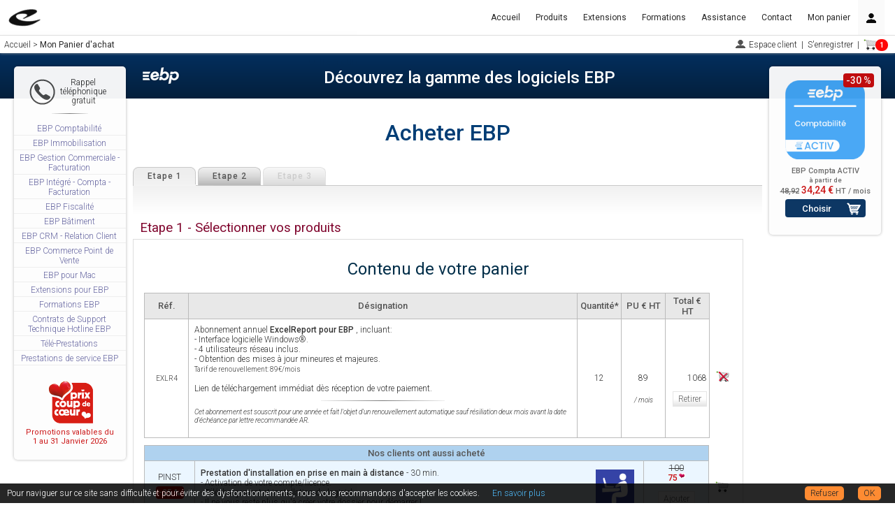

--- FILE ---
content_type: text/html;charset=UTF-8
request_url: https://compta-paye-gestion.com/acheter-ebp.html?add=EXLR4
body_size: 24032
content:
<!DOCTYPE html>
<html lang="fr"><head>
<meta charset="UTF-8">
<title>Acheter EBP</title>
<meta name="description" content="Logiciel EBP de gestion commerciale, comptabilité et paye pour les entreprises, commerçants, artisans et auto-entrepreneurs." >
<meta name="viewport" content="width=device-width,initial-scale=1.0" >
<meta name="format-detection" content="telephone=no" >
<meta property="og:type" content="product" >
<meta property="og:title" content="Acheter EBP" >
<meta property="og:url" content="https://compta-paye-gestion.com/acheter-ebp.html" >
<meta property="og:site_name" content="Logiciels EBP Gestion Compta Paye" >
<link href="/cdn/css/bootstrap.min.css" rel="stylesheet" >
<link href="/cdn/css/menutop.min.css" rel="stylesheet" >
<link href="/cdn/css/buy.min.css" rel="stylesheet" >
<link href="/cdn/css/tabmenu.min.css?v=1" rel="stylesheet" >
<link href="/cdn/css/expander.min.css" rel="stylesheet" >
<link href="/cdn/css/tooltip.min.css" rel="stylesheet" >
<link href="/cdn/css/form.min.css" rel="stylesheet" >
<link rel="icon" type="image/x-icon" href="/favicon.ico" >
<link rel="shortcut icon" type="image/x-icon" href="/favicon.ico" >
<link rel="canonical" href="https://compta-paye-gestion.com/acheter-ebp.html">
<link rel="preconnect" href="https://fonts.gstatic.com"><link href="https://fonts.googleapis.com/css2?family=Roboto:ital,wght@0,300;0,400;0,500;0,700;1,300;1,400;1,500;1,700&display=swap" rel="stylesheet">
<style>/*! Copyright 2010-2024 - eSolution - All rights reserved */html{height:100%;-ms-overflow-style:scrollbar}body,h1,h2{margin:0;padding:0}body{user-select:none;font-family:'Roboto',Helvetica,Arial,'DejaVu Sans','Liberation Sans',Freesans,sans-serif;font-size:16px;font-weight:300;color:#333}button,input{font-family:'Roboto',Helvetica,Arial,'DejaVu Sans','Liberation Sans',Freesans,sans-serif}textarea{resize:none}a{text-decoration:none}*{line-height:1.2}span._nobrk{display:inline-block !important}a:visited{color:blue}a:focus{outline:none}a:hover{cursor:pointer}img{border:none;max-width:100%}a[href^="tel"],a[href^="sms"]{color:inherit;cursor:default;text-decoration:none}#main{max-width:100%;margin:70px auto 0;font:1em 'Roboto',Helvetica,Arial,'DejaVu Sans','Liberation Sans',Freesans,sans-serif;font-weight:300;color:#333}strong,b{font-weight:500}#north{margin:76px auto 0;width:100%;display:table}#north #logo{width:100%;padding:8px 196px}#north #logo a{text-decoration:none}#logo img{max-width:200px !important}#fil{font-size:12px;text-align:left;height:25px;color:#ddd;position:fixed;top:50px;left:0;width:100%}#fil div{display:inline;z-index:1}#fil span{line-height:20px}#fil ul,#fil div{line-height:20px;position:absolute;top:4px;margin:0}#fil #rightFil{margin:0;padding-left:5px;right:0;z-index:10;background-color:#fff}#fil ul{list-style:none}#fil ul li{display:inline;text-decoration:none}#fil a{text-decoration:none}#fil .cart a,#fil .cart a:hover{padding-right:20px}#fil #flags{width:30px;margin-top:6px;float:right}.tel img,.tel span{cursor:pointer;vertical-align:middle}#main #center{padding:10px}#main #center #content{margin:10px auto;max-width:950px}h1,h2,h3,h4,h5,h6{font-weight:500}#main #center #content h1{text-align:center;margin:30px auto;font-size:2em}#main #center #content h2{margin:20px 10px;font-size:1.5em}#main #center #content h3{font-size:1.17em;margin:30px 10px 5px}#main #center #content h4{font-size:1em}#main #center #content h5{font-size:0.83em}#main #center #content h6{font-size:0.75em}#main #center #content img{display:block;text-align:center;margin:2px auto}#main #center #content .list{margin-top:10px;margin-bottom:10px;font-size:13px;font-weight:500;clear:both}#main #center #content .list label{font-weight:500}#main #center #content .el{margin-top:4px;margin-bottom:6px;font-weight:300;font-size:12px;text-align:justify}.intro,.introcenter{font-size:14px}.introcenter{text-align:center}.intro{text-align:justify;margin:1em 0}#main #center #content .list img{float:right;margin:0 0 5px 8px}#main #center .demos{font-size:13px}#main #center .demos a{font-weight:500;text-decoration:none}#main #center #content .new{margin:15px;font-size:14px;font-weight:500}#main #center #content .new img{display:inline}#main #center #content .new a{text-decoration:none}.box{position:relative}.box .desc{font-size:11px;font-weight:500;text-align:center;margin:3px}.price,.newPrice{font-size:14px}.newPrice{font-weight:500;color:#c90b0c;display:inline-block}.box img{display:block;margin:0 auto}.pub .social{display:block;padding:0px 25px;font-size:13px;line-height:21px}.link a{text-decoration:none;padding:2px 8px;margin:0;font-size:12px;line-height:16px;float:left;text-align:center}.link a:hover{background-color:#fcfcfc;cursor:pointer}.link a:before{content:'☛ '}.link2 a,.link2 span{width:130px;border-bottom:1px solid #eee;padding:2px 2px 2px 4px;margin:0;float:left}.link2 a{text-decoration:none;font-size:12px;text-align:left}.link2 a:hover{padding-left:3px;border-left:1px solid #eee;border-right:1px solid #eee;cursor:pointer}#main #south{width:950px;padding-top:6px;padding-bottom:6px;text-align:center;font-size:11px;clear:both;margin:0 auto}#main #south a{text-decoration:none}.eservices{padding-top:1px !important;padding-bottom:1px !important}#foot{width:100%;text-align:center;font-size:11px;clear:both;box-sizing:border-box}#foot a{text-decoration:none}.products{-ms-word-wrap:break-all;-webkit-word-break:break-word;-webkit-word-wrap:break-word;word-break:break-word;word-wrap:break-word}.products .title{text-align:left;padding-top:4px}.products .title a{font-size:13px;text-align:left;padding-left:10px;padding-right:10px;font-weight:500;text-decoration:none;background:url('/cdn/img/deco/arrow.gif') no-repeat left center}.products .title a:hover{cursor:pointer}.products .txt{font-size:13px;font-style:italic;text-align:justify;padding-top:8px;clear:left}.products .stars{float:right;margin-top:3px}.products .more2 a{padding-left:0;font-weight:300;font-size:11px;text-decoration:none;float:right;text-align:center}.products .more2 a:hover{cursor:pointer}.pack{font-size:13px;margin-left:20px;padding-left:10px;margin-top:8px;float:left;width:250px;background:url('/cdn/img/deco/arrow.gif') no-repeat left center;text-align:justify}.traininglist{display:list-item;list-style-type:none;list-style-image:url('/cdn/img/deco/arrow.png');font-size:11px;margin:5px 0 0 30px;clear:both}.more{border:1px solid #bbb;border-radius:5px;background-color:#eee;display:inline-block}.more a{color:#333;text-decoration:none;padding:6px 8px;font-size:12px;float:right}.more:hover{cursor:pointer;background-color:#e8e8e8}.more a:hover{color:#111}.sep{clear:both;width:100%;margin:12px auto;border-bottom:1px dotted #ccc}input[type="text"]{box-sizing:border-box;-webkit-box-sizing:border-box;-moz-box-sizing:border-box}input[type="radio"],input[type="checkbox"]{margin:0px 3px 5px;float:left;appearance:none;-moz-appearance:none;-webkit-appearance:none;outline-width:0;border:1px solid #cacece;padding:6px !important}input[type="radio"]:checked,input[type="checkbox"]:checked{box-shadow:inset 0px 0px 0px 3px #fff,inset 0px 0px 0px 7px #777 !important}input[type="radio"]{border-radius:7px}.note,.note2,.note3{font-size:10px;margin-top:3px}.note,.note2{padding:2px}.lst{display:list-item;list-style-type:none;list-style-image:url('/cdn/img/deco/arrow.gif')}.pdf a{border:1px solid #fff;color:#2f2fc8;text-decoration:none;background:#fff url('/cdn/img/deco/icon_pdf.gif') no-repeat;padding:0 2px 0 20px;margin:0;font-size:12px;line-height:16px;float:left}.pdf a:hover{border:1px solid #ddd;color:#2222e0;cursor:pointer}#toTop{position:fixed;bottom:30px;right:10px;cursor:pointer;display:none;-webkit-border-radius:50%;border-radius:50%;z-index:1000;opacity:0.7;height:30px;width:30px;background:#888 url('/cdn/img/deco/arrow-up.png') no-repeat center center;border:none}#toTop:hover{opacity:1}.bgrad{background-image:linear-gradient(#fafafa,rgba(240,240,240,0.2),#fff,#fff)}.rrect{border:1px solid #ddd;padding:20px;box-sizing:border-box;display:table}td.rrect{display:table-cell}.rrect hr{color:#ddd;background-color:#ddd;height:1px;border:0;border-bottom:1px #ddd solid}.rrect ul li,.rrect ol li{display:list-item;margin-top:2px}#content ul{padding-left:1em;margin-left:8px;font-weight:300;list-style:none;text-indent:-1em}#content ul > li{padding-top:8px;text-align:left;font-weight:300;font-size:1em}#content ul > li:before{content:"‣ \0020";font-size:1em;font-weight:normal;color:#444}.ulist > ul >li{padding-top:15px !important;font-weight:500 !important}.ulist > ul >li:before{content:"" !important}.shadow{box-shadow:0 0 4px 0 rgba(0,0,0,0.3)}.radius5{border-radius:5px}a.anchor{display:block;position:relative;top:-75px;visibility:hidden}button:hover,input[type="submit"]:hover,input[type="button"]:hover{outline:none}button::-moz-focus-inner,input[type="submit"]::-moz-focus-inner,input[type="button"]::-moz-focus-inner{border:0}.limit{max-width:610px !important;margin:0 auto}.discount{margin-top:8px}.discount>span{background-color:#c90b0c;color:white;padding:2px 4px;border-radius:4px;white-space:nowrap;font-weight:500}.fixdiscount{position:absolute;top:-16px;right:10px}.fontW300{font-weight:300}.fontW500{font-weight:500}._s600,._s767{display:none}.buypub{max-width:115px;margin:5px auto;font-weight:500}.buypub a{display:block;text-decoration:none;text-align:center}.buypub a:hover,.options:hover{cursor:pointer}.buypub a,.options{padding:.4em 3em .4em 1.2em;border-radius:4px;font-size:13px;line-height:1.2}.buypub a.quote,.buypub a.quote:hover{padding:.4em 1.2em;background-image:none}.options{padding-right:2.1em}div.dlg{font-size:13px;top:25vh}.ckb>label{font-weight:300;max-width:calc(100% - 40px) !important;display:inline-block !important;margin:0 !important}.ckb>input[type="radio"],.ckb>input[type="checkbox"]{margin:0px 4px 5px !important}#navbar-collapse::-webkit-scrollbar-track{border-radius:3px}#navbar-collapse::-webkit-scrollbar{width:5px;background-color:#222}#navbar-collapse::-webkit-scrollbar-thumb{border-radius:10px;-webkit-box-shadow:inset 0 0 6px rgba(255,255,255,.3);background-color:#bfbfbf}@media only screen and (max-width:950px){#toTop{bottom:75px !important}}@media only screen and (max-width:910px) and (min-width:768px){._m7{display:none !important}}@media only screen and (max-width:767px){div[id="main"]{padding-left:0 !important}#slider{box-shadow:none !important}#main #center{padding-left:10px !important}div[id="west"]{display:none !important}#logo{padding:8px 180px 8px 8px !important}._slider{max-width:calc(100% - 160px) !important;margin:0 !important}._s767{display:block !important}}@media only screen and (max-width:600px){html{background-color:#fff !important}._h,._h600,div[id="leftFil"],li[id="socialFil"]{display:none !important}#logo{padding:8px !important}._slider{max-width:100% !important}div[id="foot"]{padding:15px !important}#center .box img{max-width:80px !important;margin-top:-20px}.box .desc{max-width:100px !important;font-weight:300;margin:5px auto}div[id="box"]{display:block !important}div[id="south"]{width:100% !important;background-image:none !important}div[id="main"]{width:100% !important;border:none !important}#center{width:auto !important;padding-right:10px !important;margin:0px !important}div[id="content"]{width:100% !important;padding:0 !important;margin:0 auto !important}._m2{margin:10px auto !important;text-align:center !important;float:none !important}._m3{word-wrap:break-word;max-width:calc(100% - 150px)}._m3,._m4{margin:30px 0 5px !important}div[class="tabzone"]{width:100% !important}.tabContent{padding:10px 5px !important}.t12{width:30px !important}.t22 b{background:none !important;padding-right:0 !important}.t10{width:5%}.d3{margin:0}.d4{margin:10px 0}._i,._cgv{display:inline !important}._tr{display:table-row !important}._t{float:none !important}body{background-color:white !important}._w100{width:100% !important}textarea{font-family:'Roboto',Helvetica,Arial,'DejaVu Sans','Liberation Sans',Freesans,sans-serif}._p0{padding:0 !important}.mobilecenter{text-align:center !important}._s600{display:block !important}.intro,.introcenter{font-weight:300;font-size:13px}b,strong{font-weight:500}}@media only screen and (max-width:480px){#navigation{border-bottom-color:#ccc !important}#main #center #content h1{margin:15px 2px 10px 2px;font-size:1.7em}#main #center #content h4{margin-left:3px}#logo img{max-width:90px;padding:10px 0}#logo img{max-width:90px;padding:10px 0}#center img{max-width:calc(100% - 6px) !important}#logo .h1{font-size:18px !important}.new{text-align:left !important}a[id="cookieChoiceDismiss"]{font-size:12px !important}div[id="cookieChoiceInfo"]{font-size:10px !important;text-align:justify !important}div[id="cookieChoiceDismiss2"]{margin-top:5px !important}.rect .spr-center{padding:0 !important}.training{padding:10px 5px !important}.products{margin:8px 2px !important}.more{margin-bottom:10px}.more a{font-size:14px !important;margin:0 !important;float:none !important}._zoom{font-size:larger !important}.pdf a{font-size:14px !important}.list .el{font-size:1em !important}.link,.more{text-align:center}.more{padding:6px !important}.link a{font-size:14px !important;border-radius:5px !important}.link a:hover{color:#2222e0 !important;border-color:#ddd !important}.products .title a{font-size:16px !important;background-image:none !important;padding-left:0 !important}._m6{line-height:20px}._m6{background-image:none !important}._h480{display:none !important}.rrect{padding:0 3px !important;margin:0 !important;width:100% !important}#foot,#foot a,.foot1 button.ftbtn{padding:8px}.buypub,.options{transform-origin:0 0;transform:scale(1.1)}.options{float:right;margin-right:10px !important}}@media only screen and (max-width:320px){.intro,.list{font-size:16px !important}}/*! Copyright 2010-2020 - eSolution - All rights reserved */#fil{z-index:45}#main #center{padding:0 190px}#north{text-align:center;background-color:#fafafa}#north #logo{text-align:center;font-weight:500;box-sizing:border-box}#north #logo img{float:left}#north #logo .h1{font-size:24px;margin:5px auto;padding:0 5px;font-weight:500}#north #logo .h2{font-size:18px;padding:5px 10px;font-weight:500}#west,#east{top:95px;box-shadow:0 0 4px 0 rgba(0,0,0,0.3);background-color:#fdfdfd;opacity:0.96;border-radius:5px;width:160px;padding:10px 0;position:fixed;z-index:9}#west{left:20px;padding-bottom:10px}#east{right:20px}.menu1{position:relative}.menu1 ul{list-style:none;padding:0;margin:0}.menu1 img{float:left}.menu1 a{display:block;height:100%;color:#6565a0;font-size:12px;text-decoration:none;text-align:center;border-bottom:1px solid #eee;padding:4px 5px 2px 3px}.menu1 a:hover{border-bottom:1px solid #ddd;background-color:#f0f0f0;color:#0000d0;cursor:pointer}#main #center h1{color:#003d75}#main #center h2{color:#012e49}#main #center h3{color:#80062e}#main #center h4{color:#656565;margin-bottom:0}#main #center p{color:#454545}#main #center .list{color:#6565a0}#main #center .el{color:#555}#main #center .demos{font-size:13px}#main #center .demos a{color:#6565a0}#main #center .demos a:hover{color:#005035}#main #center #content .new{color:#a06565}#main #center #content .new a{color:#9c2e28}#main #center #content .list{font-weight:400}h2,h3,h4,h5,h6{font-weight:400 !important}#west .tel{text-align:center;margin:5px 8px 10px 0;cursor:pointer}#west #menu a{margin:2px auto}#foot{padding:15px 190px}#foot .phonefoot{margin:0 5px 5px 0;float:right}#foot .phonebtn{overflow:hidden;border-radius:5px;cursor:pointer;padding:5px 16px 5px 7px;margin-bottom:3px;float:right}#foot .phonebtn img{max-width:100%}.phone{color:#222;text-align:center;display:inline-block;max-width:66px;line-height:13px;font-size:12px}#pub,.box{color:#666}#east .box img{max-width:120px;max-height:170px}#east .box .promopub img{margin:-40px 0 10px 100px}#east .downloadpub a{color:#6565a0}#east .downloadpub a:hover{color:#0000d0}#east .link0 p{text-align:center}#east .link0 a{display:block;height:100%;width:113px;color:#2f2fc8;text-decoration:none;background:#f8f8f8 url('/cdn/img/deco/arrow-2.png') no-repeat;padding:1px 0 0 20px;margin:0px 12px;font-size:11px;border:1px solid #eee}#east .link0 a:hover{border:1px solid #ddd;background-color:#f0f0f0;color:#0000d0;cursor:pointer}.link a,.link a:visited{color:#2f2fc8}.link a:hover{color:#2222e0}.link2 a,.link2 a:visited{color:#2f2fc8}.link2 a:hover{color:#0000d0;background-color:#f0f4f0}#main #south{background-color:#767368;color:#ffffff}#main #south a{color:#ffffff}#south li{display:inline-block;padding:5px;text-align:left;width:120px}#south li img{width:36px;float:left;padding-right:3px}.products .title a{color:#004986;font-weight:400}.products .title a:hover{color:#005035}.products .more2 a{color:#65a065}.products .more2 a:hover{color:#119011}.pack{color:#6565a0}.max950{max-width:950px !important}.max700{max-width:700px !important}.max600{max-width:600px !important}.max500{max-width:500px !important}.screenshot > a > img,.screenshot img{max-width:200px !important}.blueimp-gallery h3.title{line-height:1.2;font-size:16px}.blueimp-gallery > .close{margin-top:-25px !important}.modal{overflow-y:auto}.modal-dialog{max-width:96vw}.dropdown-menu{border-width:0 0 1px 1px;-webkit-border-radius:0px;-moz-border-radius:0px;border-radius:0px;border-width:0 0 1px 1px;border-radius:0px}.dropdown-menu>li>a{color:#999;font-size:12px;padding-top:8px;padding-bottom:8px;text-decoration:none;color:#777;font-size:12px;padding:8px 20px 8px 32px}.dropdown-menu>li>a:hover,.dropdown-menu>li>a:focus{color:#222;background:none;color:#222;background:none}._slider{max-width:calc(100% - 362px);margin:0 auto}._slider img{max-height:280px;height:auto !important}#nivo-placeholder{width:100%;overflow:hidden;max-height:276px}.slider-wrapper{position:relative;margin:0 auto;width:100%;max-width:950px}img.nivo-main-image{height:auto !important}#slider img,.nivo-html-caption{display:none}.nivo-caption span{display:inline-block}#slider{box-shadow:0 0 8px 0 rgba(0,0,0,0.3)}.modal-content{color:#555;max-width:100%;margin:0 auto;border-radius:0;box-shadow:0 0 10px 5000px rgba(0,0,0,0.6);border:1px solid #555;outline:1px solid #555;outline-offset:-1px}.modal-content input[type="text"],.modal-content input[type="tel"]{border:1px solid #C3BDB6;height:20px}.modal-content input[type="text"],.modal-content input[type="tel"],.modal-content textarea{padding:4px !important;width:230px !important;box-sizing:content-box !important}.modal-content .md-form{text-align:left;margin-left:20px;margin-bottom:7px}.modal-footer{margin-top:0}.form-control::placeholder{font-size:11px;color:#888}.foot1{box-sizing:border-box;max-width:950px;margin:0px auto;text-indent:0px;color:rgb(50,50,50);font-size:12px;text-align:center}.foot1 .li0,.foot1 .li1,.foot1 .li2,.foot1 .li3{box-sizing:border-box;letter-spacing:0px;margin:0px;text-indent:0px;list-style:none}.foot1 .li0{padding:0px 5px 0px 0px;display:table-cell;width:350px;border-left:0px}.foot1 .li1{padding:0.2em 0px}.foot1 .li2,.foot1 .li3{padding:0px 15px;display:table-cell;width:350px}.foot1 .li0,.foot1 .li2{border-right:1px dotted #aaa}.foot1 .li3{border-right:0px}.foot1 .li4{box-sizing:border-box;letter-spacing:0px;margin:0px;padding:0 10px;text-indent:0px;list-style:none;display:block;float:left}.foot1 a:hover,button.ftbtn:hover{color:#fff}.foot1 .a1,button.ftbtn{box-sizing:border-box;letter-spacing:0px;margin:0px;padding:0px;text-indent:0px;color:#eee;cursor:pointer;text-decoration:none;display:inline-block !important;font-size:11px;font-weight:300}.foot1 .a2{box-sizing:border-box;letter-spacing:0px;margin:0px;padding:0px;text-indent:0px;color:#fff;cursor:pointer;font-size:1.1em;text-decoration:none}.foot1 .ul1{box-sizing:border-box;letter-spacing:0px;margin:0px;padding:0px;text-indent:0px;list-style:none}.foot1 .div1{box-sizing:border-box;letter-spacing:0px;margin:0px;padding:0px 0px 10px;text-indent:0px;text-transform:uppercase;font-weight:500;color:#fff}.foot1 .ft2 .ul2{box-sizing:border-box;letter-spacing:0px;margin:0px;padding:0px;text-indent:0px;list-style:none;display:table;width:100%}.foot1 .ft1{box-sizing:border-box;letter-spacing:0px;margin:0px;padding:10px 0 0 0px;text-indent:0px;overflow:hidden}.foot1 .ft1a{box-sizing:border-box;letter-spacing:0px;margin:0px;padding:0px;text-indent:0px;color:rgb(255,255,255);cursor:pointer;float:left;overflow:hidden;font-size:1.1em}.foot1 .ft1b{box-sizing:border-box;letter-spacing:0px;margin:0px;padding:0px;text-indent:0px;border:0px;vertical-align:middle;max-width:100%;float:left;line-height:3em}.foot1 .ft1c{box-sizing:border-box;letter-spacing:0px;margin:0px;padding:0px;text-indent:0px;list-style:none;display:inline-block;overflow:hidden;float:right;line-height:3em}.foot1 .ft2{box-sizing:border-box;letter-spacing:0px;margin:0px;padding:0px;text-indent:0px;text-align:left}.foot1 button.ftbtn{font-size:11px;color:#eee;background:none !important;border:none}.foot1 button.ftbtn:hover{cursor:pointer}.butt1{border:1px solid #ccc;color:#ddd;font-size:13px;text-decoration:none;background-color:#777;background-image:linear-gradient(rgba(66,66,66,0.9),rgba(34,34,34,0.9));border-radius:5px;font-weight:400;display:inline-block;padding:8px 15px;margin-top:3px}.butt1:hover,.butt1:focus{color:#fff !important;cursor:pointer;background-image:linear-gradient(rgba(34,34,34,0.9),rgba(66,66,66,0.9))}a.butt1:visited{color:#ddd}div.line{width:70%;clear:both;margin:0 auto;height:1px;background-image:linear-gradient(to right,#eee,#787878,#eee)}.nav{font-weight:normal}#dmenu,dmenu2{color:#222}.modal-xl{margin:70px auto 5px;text-align:center;max-width:1280px}.modal-header .close{float:right;background-color:transparent;border:none;cursor:pointer;font-size:18px}.modal-header{border:none;padding:8px;text-align:center;font-size:14px}.revert{background-color:#fafafa !important}.revert:hover,.revert:focus{background-color:#777 !important}.nav li.chk{font-size:12px;padding:9px 20px;color:#777}.dropdown-menu>li.tchk>a{padding-left:20px}.nav li.dropdown>a:hover img,.nav li.dropdown>a:focus img{filter:invert(1)}.navbar-brand{padding:0}@media only screen and (max-width:1024px){#north #logo{display:table}#north #logo .h1{display:table-cell;vertical-align:middle}#north #logo .h2{display:none}#north #logo img{padding:10px 0 10px 5px}}@media only screen and (max-width:900px){.foot1 ul{display:inline !important;border:none !important}.foot1 li{display:inline !important;border:none !important}.foot1 .a1,button.ftbtn{border-right:0px !important;padding:0 6px 0 3px}.foot1 .div1{padding:8px 0px 3px}.foot1 .nobrd{border:none !important}.nivo-caption{font-size:14px}}@media only screen and (max-width:767px) and (min-width:601px){#main #center,#foot{padding-right:172px !important}}@media only screen and (max-width:767px){#main #east{right:0px;top:76px;box-shadow:0 0 1px 0 rgba(0,0,0,0.5);border-radius:0}#foot{padding-left:10px !important}div#navbar-collapse.in{-webkit-transition:none !important;-moz-transition:none !important;-o-transition:none !important;transition:none !important;overflow-y:auto !important;max-height:calc(100vh - 50px);box-shadow:0 6px 12px rgba(0,0,0,0.175)}.navbar-collapse{background-color:#fafafa;border-color:#ddd !important;border-style:solid !important;border-width:0 1px !important;position:absolute;top:51px;right:0}.nav li,.nav li>a{color:#333 !important}.navbar .nav>li>a{padding:0 20px;line-height:32px;border-bottom:1px solid #ddd;font-size:13px}.dropdown-menu{margin:5px 5px 5px 15px !important;padding:0 !important}.nav li.dropdown.open{border-bottom:1px solid #ddd !important}.nav li.dropdown.open .dropdown-menu{border-bottom-width:0 !important}.nav li>a:hover,.nav li>a:focus{border-bottom-color:transparent !important;color:#fff !important}.nav li.dropdown>a:hover img,.nav li.dropdown>a:focus img{filter:invert(1)}.dropdown-menu li.chk{padding:8px 12px 8px 4px !important;color:#999;font-size:13px;font-weight:400}.dropdown-menu li>a{padding-left:17px !important}.dropdown-menu li>a:hover{color:#fff !important;background-color:#777 !important}}@media only screen and (max-width:600px){.nav li,.nav li>a{font-size:15px !important}div[id="east"]{position:relative !important;top:0 !important;float:right;background:none !important;box-shadow:none !important;right:0 !important;max-width:140px}#navigation{visibility:visible !important;margin:0 !important}div[class="nivo-caption"],div[class="nivo-controlNav"]{display:none !important}._slider img{height:auto !important}}@media only screen and (max-width:640px) and (min-width:601px){div[class="nivo-caption"]{display:none !important}}@media only screen and (max-width:480px){#east{display:none !important}.modal-dialog{padding-left:0px !important;padding-right:0px !important;max-width:calc(100vw - 12px) !important}div.dlg{top:50px !important}.nivo-caption{max-width:100% !important}._slider{height:auto !important}.butt1{transform-origin:0 0;transform:scale(1.1);margin:10px}}/*! self.css*/#north,#foot{background-color:#031f3c}#north{background-image:linear-gradient(#032f5e,#031f3c);color:#eee}#foot{background-image:linear-gradient(#031f3c,#032f5e)}#north #logo,#north #logo a,#north #logo a:visited{color:#fff}#north #logo{height:65px}#north #logo img{padding-top:5px}#north #logo .h1{margin:13px auto}#foot,#foot a{color:#fff}.buypub a{background:#032f5e url('/cdn/img/buy/cart/cart1i.png') no-repeat right center}.buypub a,.buypub a:hover,.buypub a:visited,.options,.options:hover,.options:visited{color:#fff !important;background-color:#032f5e}.buypub a:hover,.options:hover{background-color:#666}#navigation,#fil.filcss{border-color:#ddd;background-color:#fff;opacity:0.97;max-height:50px}#fil.filcss{box-shadow:0 0 4px #aaa;border-bottom:1px solid #fafafa}#navigation .navbar-toggle{background:#fff url('/cdn/img/menu/menui.png') no-repeat}.navbar-default .navbar-nav>li>a,#fil.filcss,#fil.filcss a{color:#222}#fil.filcss a:hover{color:#555}#fil img.cart{vertical-align:middle}#fil img.cart:hover{filter:invert(30%)}.popup .popuptext{background-color:#eafaea !important}.modal-header,#popHead{background-color:#032f5e !important;outline:1px solid #032f5e !important}.modal-title,.modal-header .close,#popHead{color:#fff}</style></head><body >
<noscript><iframe src="/global/noscript/" style="left:0;right:0;margin:auto;width:270px;height: 76px; background-color: #f39999; border: 3px solid red;position:fixed;z-index: 2000;"></iframe></noscript>
<div id="main-body">
<div id="navigation" class="navbar navbar-default navbar-fixed-top" role="navigation">
 <div class="navbar-inner">
 <div class="navbar-header">
 <button type="button" class="navbar-toggle" data-toggle="collapse" data-target=".navbar-collapse">
 <span class="sr-only">Menu</span>
 <i class="fa fa-bars fa-2x"></i>
 </button>
 <a id="brand" class="navbar-brand _m7" name="#home" href="/">
 <img src="/cdn/img/logoft6.png" alt="" style="margin:10px;max-width:130px">
 </a>
 </div>
 <div class="navbar-collapse collapse" id="navbar-collapse">
 <ul class="nav navbar-nav navbar-right">
     <li><a href="/" title="Accueil">Accueil</a></li>
       <li><a href="/logiciel-ebp.html" title="Produits EBP">Produits</a></li>
       <li><a href="/extension-ebp.html" title="Extensions EBP">Extensions</a></li>
       <li><a href="/formation-ebp.html" title="Formations EBP">Formations</a></li>
       <li><a href="/assistance-prestation-ebp.html" title="Assistance &amp; Prestation EBP">Assistance</a></li>
       <li><a href="/contact.html" title="Nous contacter">Contact</a></li>
       <li><a href="/acheter-ebp.html" title="Mon Panier d'achat">Mon panier</a></li>
   
  <li class="dropdown">
 <a href="#" class="dropdown-toggle revert" data-toggle="dropdown"> <img src="/cdn/img/person.png?a=1" alt=""></a>
 <ul class="dropdown-menu">
    <li class="chk">✓Je&nbsp;suis&nbsp;un&nbsp;professionnel</li>
 <li class="nochk"><a href="" onclick="return chgCfg('b2c', '1');">Je suis un particulier</a></li>
 <li><a href="/global/account/">Espace client</a></li>
 <li><a href="/contact/enregistrement.html">S'enregistrer</a></li>
 </ul>
 </li>
  </ul>
   <form action="/acheter-ebp.html?add=EXLR4" id="f1" method="post" style="margin:0">
 </form>
 
 <script>
 function chgCfg(id, v){
 var formdata = new FormData();
 formdata.append(id, v);
 var ajax = new XMLHttpRequest();
 var e = document.getElementById("chgcfg");
 if(e){
 e.value = 1;
 }
 ajax.open("POST", "/global/buy/cartConfig");
 ajax.onreadystatechange = function() {
 if (this.readyState === 4 && this.status === 200) {
 var form=document.getElementById('form-reg');
 if(!form){
 form = document.getElementById("f1");
 }
 if(window.location.hash){
 form.action += window.location.hash;
 }
 if(form){
 form.submit();
 }
 }
 };
 ajax.send(formdata);
 return false;
 }
 </script>
  </div>
 </div>
</div>
<style>/*fil*//*min*/
a.cartItems {
 color: #fff !important;
 font-size: 10px;
 border-radius: 10px;
 background-color: red !important;
 padding: 3px 6px !important;
 margin: 0 0 0 -6px;
 font-weight: bold;
 text-align: center;
}
.ttip{
 position: relative;
}
.ttip .ttiptext {
 visibility: hidden;
 width: fit-content;
 background-color: #fff;
 color: #333;
 text-align: center;
 border-radius: 5px;
 border: 1px solid #ccc;
 padding: 5px;
 position: absolute;
 z-index: 1;
 top:17px;
 right: 17px;
}
.ttip:hover .ttiptext {
 visibility: visible;
}
</style>
<div id="fil" class="filcss">
                  <div id="leftFil" itemscope itemtype="https://schema.org/BreadcrumbList">&nbsp; <span><span itemprop="itemListElement" itemscope="" itemtype="https://schema.org/ListItem"><a itemprop="item" href="/"><span itemprop="name">Accueil</span></a><meta itemprop="position" content="1"></span> &gt; </span><span style="font-weight:400"><span itemprop="itemListElement" itemscope="" itemtype="https://schema.org/ListItem"><a itemprop="item" href="/acheter-ebp.html"><span itemprop="name">Mon Panier d'achat</span></a><meta itemprop="position" content="2"></span></span></div>
  <ul id="rightFil">
  <li><a href="/espace-client.html" style="background: url(/cdn/img/person1.png) no-repeat;padding: 1px 0 0 20px;">Espace client</a>&nbsp;&nbsp;|&nbsp;</li>
  <li><a href="/contact/enregistrement.html">S'enregistrer</a>&nbsp;&nbsp;|&nbsp;</li>
  <li style="margin-right:10px" class="ttip">
  <a href="/acheter-ebp.html" title="">
 <img class="cart" src="/cdn/img/buy/cart/cart2.png" alt="">
 </a>
 <span id="cartCount" style="display:inline"><a class="cartItems" href="/acheter-ebp.html"><span id="cartCount1">1</span></a>
 <span class="ttiptext"><span id="cartCount2">1</span>&nbsp;article(s) dans&nbsp;le&nbsp;panier</span></span>
 </li>
 </ul>
 </div>
<div id="west">
 <div class="tel" onclick="disable();">
 <img src="/cdn/img/phone/phone2.png" width="42" alt="✆">
 <span class="phone">Rappel téléphonique gratuit</span>
</div>

 <div class="line"></div>
<div style="height:10px;clear:both;"></div>
<div class="__m">
  <div class="menu1">
  <a href="#1" style="font-weight:300;">EBP Comptabilité</a>
 </div>
  <div class="menu1">
  <a href="#2" style="font-weight:300;">EBP Immobilisation</a>
 </div>
  <div class="menu1">
  <a href="#3" style="font-weight:300;">EBP Gestion Commerciale - Facturation</a>
 </div>
  <div class="menu1">
  <a href="#5" style="font-weight:300;">EBP Intégré - Compta - Facturation</a>
 </div>
  <div class="menu1">
  <a href="#6" style="font-weight:300;">EBP Fiscalité</a>
 </div>
  <div class="menu1">
  <a href="#7" style="font-weight:300;">EBP Bâtiment</a>
 </div>
  <div class="menu1">
  <a href="#8" style="font-weight:300;">EBP CRM - Relation Client</a>
 </div>
  <div class="menu1">
  <a href="#9" style="font-weight:300;">EBP Commerce Point de Vente</a>
 </div>
  <div class="menu1">
  <a href="#10" style="font-weight:300;">EBP pour Mac</a>
 </div>
  <div class="menu1">
  <a href="#11" style="font-weight:300;">Extensions pour EBP</a>
 </div>
  <div class="menu1">
  <a href="#12" style="font-weight:300;">Formations EBP</a>
 </div>
  <div class="menu1">
  <a href="#13" style="font-weight:300;">Contrats de Support Technique Hotline EBP</a>
 </div>
  <div class="menu1">
  <a href="#14" style="font-weight:300;">Télé-Prestations</a>
 </div>
  <div class="menu1">
  <a href="#15" style="font-weight:300;">Prestations de service EBP</a>
 </div>
  <div style="height:20px;clear:both;"></div>
</div>

 <div style="margin:2px auto;text-align:center;"><img alt="Promotion" src="/cdn/img/deco/prix-coeur-moyen.png" style=""></div>
 <div class="leftdiscount">
 Promotions valables du 1&nbsp;au 31 Janvier 2026</div>
</div>
<div id="main">
 <div id="north">
 <div id="logo">
 <div style="float: left">
 <a href="/">
 <img alt="Logiciels EBP" src="https://compta-paye-gestion.com/img/logoheader.png" style=""></a>
 </div>
 <div class="h1"><a href="/logiciel-ebp.html">Découvrez la gamme des logiciels EBP</a></div>
 </div>
<style>@keyframes blinking{0%{opacity:0;}50%{opacity:1;}100%{opacity:0;}}</style><div style="animation: blinking 4s ease infinite;text-decoration:blink;z-index: 10;position: fixed;width: 100%;margin: 0 auto;top: 76px;background-color: #f3e9b4;color: red;font-size: 14px;text-align: center;border: 1px solid #ddd;padding: 3px 0;">Offre à durée limitée, profitez d'une remise exceptionnelle de <b>30%</b></div> </div>
 <div id="center">
 <div id="east"> 
 
 <div class="pub">
 <div class="box">
      <div style="font-size:11px;margin-top: 10px;margin-bottom: 10px;text-align: center"><img alt="EBP Compta ACTIV" src="https://compta-paye-gestion.com/img/box/2025/activ-comptabilite-local.png" style=""></div>
     <div class="desc">
 EBP Compta ACTIV          <br><small>à partir de</small><br>  <div style="display:block;">
 <s>48,92</s>
 <span class="newPrice">34,24&nbsp;€</span>&nbsp;HT /&nbsp;mois  <p class="discount fixdiscount"><span style="font-size: 14px">-30 %</span></p> </div>
     </div>
  <div class="buypub">
     <a href="/logiciel-ebp/ebp-compta-activ.html?t=1#tarifs">Choisir</a>
     </div>
 </div>
 <div class="_h600">
 <div id="testimonial" style="height:10px;"></div>
  </div>
</div>
 </div>
 <style>/*buy*/
 .highlight{color:#0000ee;font-weight:400;} .renew{font-size:11px;color:orange;margin-top: 3px;} .thc{background-color:#afd2ef;} .tc{background-color:#ebf6ff;}._mptxt {
 font-size: 10px;
 color:#fff;
 background-color: #00a156;
 padding: 2px 4px;
 font-weight: normal;
 width: fit-content;
 margin:-8px 5px 3px -11px;
}
._mp{
 border-left: 3px double #00a156;
}
._mp img{
 margin-top: -8px !important;
}
#totalDiscount{
 font-weight: 500;
 font-size: 12px;
}
/*.old{
 font-size: 11px;
}*/
.tdiscount{
 position: relative;
}
.tdiscount .sup{
 position: absolute;
}
div.line{
 width:33%;
}
.t23{
 width:26px;
}
a.targetlink{
 cursor: default;
 color: inherit;
}
.t21{
 padding: 8px !important;
}
td.t21{
 height: 36px;
}
.t21 img{
 width:55px;
 margin-right: 5px !important;
 float:right;
}
.t21 img:hover{
 transform:scale(1.7) translate(-3px, 5px);
 z-index:2 !important;
}
.buyPM, .buyPM:visited{
 text-decoration: none;
 color:#555;
}
.inp{
 margin:0 !important;
 padding:0 !important;
 border:0 !important;
 width:22px !important;
 text-align:center !important;
 font-size:12px !important;
 height: 32px !important;
 outline: none;
}
.inp:focus{
 outline: 1px solid #ccc;
}
.buyPM{
 display: inline-block;
 padding: 3px 0;
 font-size: 9px;
}
.cont{
 margin: 0 auto;
}
.cont>input[type="text"]{
 display: inline-block;
}
.upDown{
 max-width: 11px;
 float: right;
 height: 32px;
}
.butcart{
 margin: 12px 0;
 background-image: linear-gradient(to bottom,#fefefe,#fff,#e4e4e4);
 display: inline-block;
 padding: 3px;
 border: 1px solid #e5e5e5;
}
.butcart a{
 background-image: none;
 padding: 4px;
 font-weight: 300;
 color: #666;
 text-decoration: none
}
.cartview{
 padding:8px 15px;
 /*margin: 5px;*/
 width: calc(100% - 27px);
}

#extrapks{
 width: 100%;
 /*max-width: calc(100% - 155px);
 float:left;*/
}
.more{
 padding:3px 8px;
}
div.cp{
 position: relative;
 padding: 20px 15px 15px 15px;
 border: 1px solid #bbb;
 width: fit-content;
 float: left;
 font-size: 12px;
 margin-top: 10px;
}
label.cp{
 top: 4px;
 background: transparent;
 font-weight: 400;
}
.nobrd td{
 border-bottom-style: dotted;
}
td.nobotbrd{
 border-bottom-width: 0;
}
.t20b{
 position: relative;
 text-align: center;
}
.unit{
 position: absolute;
 width: 100%;
 text-align: center;
 font-size: 10px;
 font-style: italic;
 font-weight: 300;
 color: #333;
 bottom: calc(50% - 37px);
 margin-left: -3px;
}
#promocode{
 max-width: 50%;
 min-width: 175px;
 border-color: #bbb;
}
#result{
 font-size: 11px;
 color: #c90b0c;
}.dnlink{
 margin-top: 10px;
}
.tot{
 text-align:right;
 border:1px solid #bbb;
}
.tot td{
 padding: 4px 8px;
}
#main #center #content img{
 position: relative;
 z-index: 1;
}
.collapsible-content{
 background-color: #f7f6f6;
 padding: 10px;
 border: 1px solid #ddd;
 position: relative;
 clear: both;
 margin: 0 4px;
}
.t21.addOptions{
 padding: 8px !important;
 height: auto;
 border-top: 1px solid #ddd;
}
td.noOpt,td.noOpt2{
 padding: 0;
 border-top: 1px solid #ddd;
}
td.noOpt2{
 border-top-width: 0;
}
.ref > span{
 font-size: 10px;
}
.tbl *{
 box-sizing: content-box;
}
@media only screen and (max-width: 900px){
 #east{
 display: none !important;
 }
 #main #center{
 padding-right: 10px !important;/*IE
 padding-right: max(10px, 5%) !important;*/
 }
 #foot{
 padding-right: 10px !important;
 }
}
@media only screen and (max-width: 767px) {
 div[id="products"] {
 display: block !important;
 }
 ._sm{
 display: none;
 }
}
@media only screen and (max-width: 600px){
 #promocode{
 min-width: fit-content !important;
 }
 .butcart{
 padding: 6px 0px !important;
 background: #eee !important;
 background-image: none !important;
 }
 .butcart a{
 padding: 0.7em 0.4em !important;
 }
 .tblshadow{
 box-shadow: 0 0 4px 0 rgba(0, 0, 0, 0.3);
 }
 .upDown{
 margin-top: -36px;
 }
 .buyPM{
 padding: 16px 0 !important;
 font-size: 16px;
 margin-left: -8px;
 }
 .cartview{
 margin: 0 !important;
 padding: 1px !important;
 width: 100% !important;
 }
 .t23{
 display: none !important;
 }
 .font10{
 font-size: 10px;
 }
 .cartImg{
 min-width: 15px;
 }
 .t21 img{
 width:45px !important;
 }
 .t21 img:hover{
 transform:scale(1.7) translate(-1px, 3px) !important;
 z-index:2;
 }
 /*td.t21{
 height: 110px;
 }*/
 .t20{
 font-size:10px;
 }
 #east{
 display: none !important;
 }
 #main #center{
 padding-right: 10px !important;
 }
 #pricetab{
 padding-right: 0 !important;
 }
 .unit{
 bottom: calc(50% - 50px);
 }
}
@media only screen and (max-width: 480px){
 .tbl *{
 box-sizing: border-box !important;
 }
 .unit{
 display: none;
 }
 .ref{
 display: none;
 }
 .optPcks{
 padding: 0px !important;
 }
 #promocode{
 max-width: calc(100% - 60px) !important;
 }
 div.cp{
 width: 100% !important;
 padding: 20px 5px 10px !important;
 margin-bottom: 0 !important;
 }
 .t10{
 width: 5% !important;
 }
 .collapsible-content{
 padding: 3px;
 }
 .list .el {
 font-size: 12px !important;
 text-align: left !important;
 }
}

</style>
<div id="content">
         <h1>Acheter EBP</h1>
 
  
  <div id="products" style="position:fixed;left:50%;top:16px;z-index: 1100;transform: translateX(-50%);display: none">
 <div class="dropdown" onclick="hideMainMenu();">
 <a class="nav-link dropdown-toggle" href="#" id="dmenu" data-toggle="dropdown" aria-haspopup="true" aria-expanded="false">Produits</a>
 <div class="dropdown-menu menutop3" aria-labelledby="dmenu">
  <div class="menu3">
  <a class="dropdown-item" href="#1" style="font-weight:300;">EBP Comptabilité</a>
 </div>
  <div class="menu3">
  <a class="dropdown-item" href="#2" style="font-weight:300;">EBP Immobilisation</a>
 </div>
  <div class="menu3">
  <a class="dropdown-item" href="#3" style="font-weight:300;">EBP Gestion Commerciale - Facturation</a>
 </div>
  <div class="menu3">
  <a class="dropdown-item" href="#5" style="font-weight:300;">EBP Intégré - Compta - Facturation</a>
 </div>
  <div class="menu3">
  <a class="dropdown-item" href="#6" style="font-weight:300;">EBP Fiscalité</a>
 </div>
  <div class="menu3">
  <a class="dropdown-item" href="#7" style="font-weight:300;">EBP Bâtiment</a>
 </div>
  <div class="menu3">
  <a class="dropdown-item" href="#8" style="font-weight:300;">EBP CRM - Relation Client</a>
 </div>
  <div class="menu3">
  <a class="dropdown-item" href="#9" style="font-weight:300;">EBP Commerce Point de Vente</a>
 </div>
  <div class="menu3">
  <a class="dropdown-item" href="#10" style="font-weight:300;">EBP pour Mac</a>
 </div>
  <div class="menu3">
  <a class="dropdown-item" href="#11" style="font-weight:300;">Extensions pour EBP</a>
 </div>
  <div class="menu3">
  <a class="dropdown-item" href="#12" style="font-weight:300;">Formations EBP</a>
 </div>
  <div class="menu3">
  <a class="dropdown-item" href="#13" style="font-weight:300;">Contrats de Support Technique Hotline EBP</a>
 </div>
  <div class="menu3">
  <a class="dropdown-item" href="#14" style="font-weight:300;">Télé-Prestations</a>
 </div>
  <div class="menu3">
  <a class="dropdown-item" href="#15" style="font-weight:300;">Prestations de service EBP</a>
 </div>
  </div>
 </div>
 </div>
  <div id="menucss">
 <ul>
 <li id="selected"><span>Etape 1</span></li>
  <li><a href="/buy/cmd"><span>Etape 2</span></a></li>
  <li class="disabled"><span>Etape 3</span></li>
 </ul>
 </div>
 <div class="bgtab">
 <span style="font-size:1px;">&nbsp;</span>
 <h3>Etape 1 - Sélectionner vos produits</h3>

 <div class="rrect cartview" >
 <h2 style="text-align:center">Contenu de votre panier</h2>
    <div class="d3_"> <table class="tbl tblshadow" cellpadding="3" cellspacing="0">
 <tr>
 <td class="t10 ref">Réf.</td>
 <td class="t11">Désignation</td>
 <td class="t10 font10">Quantité*</td>
  <td class="t10 font10">PU € HT</td>
 <td class="t10 font10">Total € HT</td>
  <td class="_h600" style="width:26px;min-width:20px">&nbsp;</td>
 </tr>
               <tr>
 <td class="t20 ref">
 <span>EXLR4</span>
  </td>
  <td class="t21"> <div>
 <div class="popup">Abonnement annuel <b>ExcelReport pour EBP </b>, incluant:<br> - Interface logicielle Windows®.<br> - 4 utilisateurs réseau inclus.<br> - Obtention des mises à jour mineures et majeures.<br> <small>Tarif de renouvellement: 89€/mois</small><br><br> Lien de téléchargement immédiat dès réception de votre paiement.  </div>
     </div>
   <div class="line" style="margin:10px auto"></div><div style="font-size: 10px;font-style: italic;margin: 10px auto">Cet abonnement est souscrit pour une année et fait l'objet d'un renouvellement automatique sauf résiliation deux mois avant la date d'échéance par lettre recommandée AR.</div>  </td>
 <td class="t20 t20b">
  12   </td>
 <td class="t20a t20b"><span class="" id="pEXLR4">89</span>
 <div class="unit"> /&nbsp;mois</div> </td>
 <td class="t20a">
 <div style="position: relative;height: 95px"><div id="totalEXLR4" style="padding-top:40px">1068</div>
 <div class="tt_container">
 <div class="tooltip btooltip">Retirer du panier</div>
 <div class="butcart"><a href="?del=EXLR4" rel="prev">Retirer</a></div>
 </div>
 </div>
 </td>
 
 <td class="t23 _h600">
 <div class="tt_container">
 <div class="tooltip">Retirer du panier</div>
 <a href="?del=EXLR4" title="" rel="prev"><img class="cartImg" alt="Retirer du panier" src="/cdn/img/buy/cart/cart2-off.png" style=""></a>
 </div>
 </td>
 </tr>
     </table>
 </div>

 <div style="width:100%;padding-bottom: 10px;display: inline-block">
            <div id="extrapks">
 <table border="0" class="tbl" style="margin-top:10px">
 <tr>
 <td class="t11 thc" colspan="3">Nos clients ont aussi acheté</td>
 </tr>
  <tr>
 <td class="t20 tc">PINST  <p class="discount"><span>-25&nbsp;%</span></p> </td>
 <td class="t21 tc">
  <img src="/img/box/presta.png" alt="">
  <b>Prestation d'installation en prise en main à distance</b> - 30&nbsp;min.<br> - Activation de votre compte/licence.<br> - Téléchargement et installation du logiciel.<br> - Il ne vous reste plus qu'à créer votre dossier pour démarrer&nbsp;! </td>
    <td class="t22 tc ">
 <div><s>100</s><br><b>75</b></div>
 <div class="tt_container">
 <div class="tooltip btooltip">Ajouter au panier</div>
 <div class="butcart"><a title="" href="?add=PINST" rel="prev">Ajouter</a></div>
 </div>
 </td>
 <td class="t23 _h600">
 <div class="tt_container">
 <div class="tooltip caddie">Ajouter au panier</div>
 <a class="_h600" href="?add=PINST" title="" rel="prev"><img class="cartImg" alt="Ajouter au panier" src="/cdn/img/buy/cart/cart2.png" style=""></a>
 </div>
 </td>
  </tr>
  </table>
 </div>
     <div class="_d2 cp">
 <script>
 var promocodeErr='Le code promo est invalide';
 var redir="/acheter-ebp.html";
 </script>
 <label class="lbl cp" for="promocode">Vous avez un code promo ?</label>
 <input autocomplete="_off" type="text" name="promocode" id="promocode"
 value="" class="cp tc upp" onkeypress="return filterPromocode(this,event,true);" placeholder="Code promo" maxlength="60">
 <div class="butcart"><a class="buyPromo" title="" data-href="/buy/promocode">Ajouter</a></div>
 <div id="result"></div>
 </div>
  <div style="text-align:right;padding:10px 32px 0 5px;font-weight:400;font-size:13px;float:right" id="pricetab">
 <table border="0" cellpadding="0" cellspacing="0" align="right" class="tot">
  <tr>  <td>Total HT € : &nbsp; </td><td>
  <span id="gTotal">1068,00</span></td>
   </tr>
  </table>
 </div>
 </div>

   <div style="text-align:center;margin-bottom: 20px;clear: both">
 <a href="/buy/cmd" title="" class="butt1">
 Continuer vers l'étape 2
 </a>
 </div>
    </div>

  <a id="1" name="1" class="anchor"></a> <h3><a name="compta" class="targetlink">EBP Comptabilité</a></h3>
   <table class="tbl" cellpadding="3" cellspacing="0">
 <tr>
 <td class="th _m6" colspan="3">EBP Compta en ligne (Cloud)</td>
 <td class="_h600" style="width:26px;min-width:26px">&nbsp;</td>
 </tr>
  <tr>
 <td class="t10 ref">Réf.</td>
 <td class="t11">Désignation</td>
 <td class="t12 font10">Prix Unitaire € HT</td>
 <td class="t23"></td>
 </tr>
          <tr>
 <td class="t20 ref">
 <span>ECCPV</span>
 <p class="discount"><span>-30&nbsp;%</span></p> </td>
  <td class="t21">
  <div>
  <img src="/img/box/2025/activ-comptabilite-saas.png" alt="">
  <div class="popup">
 Abonnement annuel <b>EBP Compta ACTIV en ligne (Cloud) - avec Mise à jour automatique et Services Privilège</b>, incluant:<br> - Interface compatible Windows® et Mac®.<br> - Conformité norme FEC et Loi anti-fraude à la TVA.<br> <span style="color:blue">- Travail à distance.<br> - Mise à jour installée en automatique (pour vous garantir en permanence une conformité technique et légale).<br> - Utilisation dans le Cloud (pour être mobile et serein sur les sauvegardes).<br> - Assistance téléphonique illimitée incluse.<br> - Accès à la base de connaissance 24h/24h.<br> - Télédéclaration et Télépaiement de la TVA.<br> - Liaison bancaire.</span><br> - 1 société incluse (plus en option).<br> - 1 utilisateur inclus (plus en option).<br> <small>Tarif de renouvellement fidélité: 29.95€/mois</small><br><br> Activation de votre espace dès réception de votre paiement.<br>  </div>
      </div>
 </td>
  <td class="t22 ">
 <div><s>48,92</s><br><b>34,24</b> /&nbsp;mois</div>
 <div class="tt_container">
 <div class="tooltip btooltip">Ajouter au panier</div>
 <div class="butcart"><a title="" href="?add=ECCPV" rel="prev">Ajouter</a></div>
 </div>
 </td>
 <td class="t23">
 <div class="tt_container">
 <div class="tooltip caddie">Ajouter au panier</div>
 <a class="_h600" href="?add=ECCPV" title="" rel="prev"><img class="cartImg" alt="Ajouter au panier" src="/cdn/img/buy/cart/cart2.png" style=""></a>
 </div>
 </td>
  </tr>
          <tr>
 <td class="t20 ref">
 <span>ECCPM</span>
 <p class="discount"><span>-30&nbsp;%</span></p> </td>
  <td class="t21">
  <div>
  <img src="/img/box/2025/activ-comptabilite-saas.png" alt="">
  <div class="popup">
 Abonnement annuel <b>EBP Compta ACTIV en ligne (Cloud) - avec Mise à jour automatique et Services Premium</b>, incluant:<br> - Interface compatible Windows® et Mac®.<br> - Conformité norme FEC et Loi anti-fraude à la TVA.<br> <span style="color:blue">- Travail à distance.<br> - Mise à jour installée en automatique (pour vous garantir en permanence une conformité technique et légale).<br> - Utilisation dans le Cloud (pour être mobile et serein sur les sauvegardes).<br> - Protection de vos données (sauvegarde en ligne).<br> - Assistance téléphonique illimitée incluse, avec décroché immédiat (pas de mise en attente).<br> - Télémaintenance (prise en main à distance) incluse.<br> - Accès à la base de connaissance 24h/24h.<br> - Télédéclaration et Télépaiement de la TVA.<br> - Liaison bancaire.</span><br> - 1 société incluse (plus en option).<br> - 1 utilisateur inclus (plus en option).<br> <small>Tarif de renouvellement fidélité: 29.95€/mois</small><br><br> Activation de votre espace dès réception de votre paiement.<br>  </div>
      </div>
 </td>
  <td class="t22 ">
 <div><s>63,59</s><br><b>44,51</b> /&nbsp;mois</div>
 <div class="tt_container">
 <div class="tooltip btooltip">Ajouter au panier</div>
 <div class="butcart"><a title="" href="?add=ECCPM" rel="prev">Ajouter</a></div>
 </div>
 </td>
 <td class="t23">
 <div class="tt_container">
 <div class="tooltip caddie">Ajouter au panier</div>
 <a class="_h600" href="?add=ECCPM" title="" rel="prev"><img class="cartImg" alt="Ajouter au panier" src="/cdn/img/buy/cart/cart2.png" style=""></a>
 </div>
 </td>
  </tr>
          <tr>
 <td class="t20 ref">
 <span>ECCU2</span>
  </td>
  <td class="t21">
  <div>
  <img src="/img/box/2025/activ-comptabilite-utilisateur-supplementaire-saas.png" alt="">
  <div class="popup">
 <b>Utilisateur supplémentaire EBP Compta ACTIV en ligne (Cloud)</b>:<br> - Extension jusqu'à 4 utilisateurs maximum.  </div>
      </div>
 </td>
  <td class="t22 ">
 <div>180 /&nbsp;an</div>
 <div class="tt_container">
 <div class="tooltip btooltip">Ajouter au panier</div>
 <div class="butcart"><a title="" href="?add=ECCU2" rel="prev">Ajouter</a></div>
 </div>
 </td>
 <td class="t23">
 <div class="tt_container">
 <div class="tooltip caddie">Ajouter au panier</div>
 <a class="_h600" href="?add=ECCU2" title="" rel="prev"><img class="cartImg" alt="Ajouter au panier" src="/cdn/img/buy/cart/cart2.png" style=""></a>
 </div>
 </td>
  </tr>
          <tr>
 <td class="t20 ref">
 <span>ECCS2</span>
  </td>
  <td class="t21">
  <div>
  <img src="/img/box/2025/activ-comptabilite-societe-supplementaire-saas.png" alt="">
  <div class="popup">
 <b>Société supplémentaire EBP Compta ACTIV en ligne (Cloud)</b>  </div>
      </div>
 </td>
  <td class="t22 ">
 <div>120 /&nbsp;an</div>
 <div class="tt_container">
 <div class="tooltip btooltip">Ajouter au panier</div>
 <div class="butcart"><a title="" href="?add=ECCS2" rel="prev">Ajouter</a></div>
 </div>
 </td>
 <td class="t23">
 <div class="tt_container">
 <div class="tooltip caddie">Ajouter au panier</div>
 <a class="_h600" href="?add=ECCS2" title="" rel="prev"><img class="cartImg" alt="Ajouter au panier" src="/cdn/img/buy/cart/cart2.png" style=""></a>
 </div>
 </td>
  </tr>
          <tr>
 <td class="t20 ref">
 <span>ECPCPV</span>
 <p class="discount"><span>-30&nbsp;%</span></p> </td>
  <td class="t21">
  <div>
  <img src="/img/box/2025/pro-comptabilite-saas.png" alt="">
  <div class="popup">
 Abonnement annuel <b>EBP Compta PRO en ligne (Cloud) - avec Mise à jour automatique et Services Privilège</b>, incluant:<br> - Interface compatible Windows® et Mac®.<br> - Conformité norme FEC et Loi anti-fraude à la TVA.<br> - Immobilisations Pratic pour 1 société incluse (plus avec Immobilisations ACTIV/PRO).<br> <span style="color:blue">- Travail à distance.<br> - Mise à jour installée en automatique (pour vous garantir en permanence une conformité technique et légale).<br> - Utilisation dans le Cloud (pour être mobile et serein sur les sauvegardes).<br> - Assistance téléphonique illimitée incluse.<br> - Accès à la base de connaissance 24h/24h.<br> - Télédéclaration et Télépaiement de la TVA.<br> - Liaison bancaire.</span><br> - 3 sociétés incluses (plus en option).<br> - 1 utilisateur inclus (plus en option).<br> <small>Tarif de renouvellement fidélité: 46.95€/mois</small><br><br> Activation de votre espace dès réception de votre paiement.<br>  </div>
      </div>
 </td>
  <td class="t22 ">
 <div><s>95,92</s><br><b>67,14</b> /&nbsp;mois</div>
 <div class="tt_container">
 <div class="tooltip btooltip">Ajouter au panier</div>
 <div class="butcart"><a title="" href="?add=ECPCPV" rel="prev">Ajouter</a></div>
 </div>
 </td>
 <td class="t23">
 <div class="tt_container">
 <div class="tooltip caddie">Ajouter au panier</div>
 <a class="_h600" href="?add=ECPCPV" title="" rel="prev"><img class="cartImg" alt="Ajouter au panier" src="/cdn/img/buy/cart/cart2.png" style=""></a>
 </div>
 </td>
  </tr>
          <tr>
 <td class="t20 ref">
 <span>ECPCPM</span>
 <p class="discount"><span>-30&nbsp;%</span></p> </td>
  <td class="t21">
  <div>
  <img src="/img/box/2025/pro-comptabilite-saas.png" alt="">
  <div class="popup">
 Abonnement annuel <b>EBP Compta PRO en ligne (Cloud) - avec Mise à jour automatique et Services Premium</b>, incluant:<br> - Interface compatible Windows® et Mac®.<br> - Conformité norme FEC et Loi anti-fraude à la TVA.<br> - Immobilisations Pratic pour 1 société incluse (plus avec Immobilisations ACTIV/PRO).<br> <span style="color:blue">- Travail à distance.<br> - Mise à jour installée en automatique (pour vous garantir en permanence une conformité technique et légale).<br> - Utilisation dans le Cloud (pour être mobile et serein sur les sauvegardes).<br> - Protection de vos données (sauvegarde en ligne).<br> - Assistance téléphonique illimitée incluse, avec décroché immédiat (pas de mise en attente).<br> - Télémaintenance (prise en main à distance) incluse.<br> - Accès à la base de connaissance 24h/24h.<br> - Télédéclaration et Télépaiement de la TVA.<br> - Liaison bancaire.</span><br> - 3 sociétés incluses (plus en option).<br> - 1 utilisateur inclus (plus en option).<br> <small>Tarif de renouvellement fidélité: 46.95€/mois</small><br><br> Activation de votre espace dès réception de votre paiement.<br>  </div>
      </div>
 </td>
  <td class="t22 ">
 <div><s>124,92</s><br><b>87,44</b> /&nbsp;mois</div>
 <div class="tt_container">
 <div class="tooltip btooltip">Ajouter au panier</div>
 <div class="butcart"><a title="" href="?add=ECPCPM" rel="prev">Ajouter</a></div>
 </div>
 </td>
 <td class="t23">
 <div class="tt_container">
 <div class="tooltip caddie">Ajouter au panier</div>
 <a class="_h600" href="?add=ECPCPM" title="" rel="prev"><img class="cartImg" alt="Ajouter au panier" src="/cdn/img/buy/cart/cart2.png" style=""></a>
 </div>
 </td>
  </tr>
          <tr>
 <td class="t20 ref">
 <span>ECPCU2</span>
  </td>
  <td class="t21">
  <div>
  <img src="/img/box/2025/pro-comptabilite-utilisateur-supplementaire-saas.png" alt="">
  <div class="popup">
 <b>Utilisateur supplémentaire EBP Compta PRO en ligne (Cloud)</b>:<br> - Extension jusqu'à 12 utilisateurs maximum.  </div>
      </div>
 </td>
  <td class="t22 ">
 <div>276 /&nbsp;an</div>
 <div class="tt_container">
 <div class="tooltip btooltip">Ajouter au panier</div>
 <div class="butcart"><a title="" href="?add=ECPCU2" rel="prev">Ajouter</a></div>
 </div>
 </td>
 <td class="t23">
 <div class="tt_container">
 <div class="tooltip caddie">Ajouter au panier</div>
 <a class="_h600" href="?add=ECPCU2" title="" rel="prev"><img class="cartImg" alt="Ajouter au panier" src="/cdn/img/buy/cart/cart2.png" style=""></a>
 </div>
 </td>
  </tr>
          <tr>
 <td class="t20 ref">
 <span>ECPCS2</span>
  </td>
  <td class="t21">
  <div>
  <img src="/img/box/2025/pro-comptabilite-societe-supplementaire-saas.png" alt="">
  <div class="popup">
 <b>Société supplémentaire EBP Compta PRO en ligne (Cloud)</b>  </div>
      </div>
 </td>
  <td class="t22 ">
 <div>300 /&nbsp;an</div>
 <div class="tt_container">
 <div class="tooltip btooltip">Ajouter au panier</div>
 <div class="butcart"><a title="" href="?add=ECPCS2" rel="prev">Ajouter</a></div>
 </div>
 </td>
 <td class="t23">
 <div class="tt_container">
 <div class="tooltip caddie">Ajouter au panier</div>
 <a class="_h600" href="?add=ECPCS2" title="" rel="prev"><img class="cartImg" alt="Ajouter au panier" src="/cdn/img/buy/cart/cart2.png" style=""></a>
 </div>
 </td>
  </tr>
   <tr><td colspan="3" class="note2">
 Cet abonnement est souscrit pour une année et fait l'objet d'un renouvellement automatique sauf résiliation deux mois avant la date d'échéance par lettre recommandée AR. </td>
 <td class="t23"></td>
 </tr>
  </table>
 <br>
    <table class="tbl" cellpadding="3" cellspacing="0">
 <tr>
 <td class="th _m6" colspan="3">EBP Compta en local</td>
 <td class="_h600" style="width:26px;min-width:26px">&nbsp;</td>
 </tr>
  <tr>
 <td class="t10 ref">Réf.</td>
 <td class="t11">Désignation</td>
 <td class="t12 font10">Prix Unitaire € HT</td>
 <td class="t23"></td>
 </tr>
          <tr>
 <td class="t20 ref">
 <span>ECPV</span>
 <p class="discount"><span>-30&nbsp;%</span></p> </td>
  <td class="t21">
  <div>
  <img src="/img/box/2025/activ-comptabilite-local.png" alt="">
  <div class="popup">
 Abonnement annuel <b>EBP Compta ACTIV en local - avec Mises à jour et Services Privilège</b>, incluant:<br> - Interface logicielle Windows®.<br> - Conformité norme FEC et Loi anti-fraude à la TVA.<br> - Accès aux mises à jour (pour vous garantir en permanence une conformité technique et légale).<br> - Utilisation en local (pour être autonome et indépendant de votre connexion internet).<br> <span style="color:blue">- Assistance téléphonique illimitée incluse.<br> - Accès à la base de connaissance 24h/24h.<br> - Liaison bancaire.</span><br> - Accès mobile à vos données (EBP Reports On Line).<br> - 10% de remise sur les formations.<br> - Jusqu'à 5 sociétés (plus en gamme PRO).<br> - 1 utilisateur inclus (plus en option).<br><br> Lien de téléchargement immédiat dès réception de votre paiement.<br>  </div>
      </div>
 </td>
  <td class="t22 ">
 <div><s>755</s><br><b>528,50</b> /&nbsp;an</div>
 <div class="tt_container">
 <div class="tooltip btooltip">Ajouter au panier</div>
 <div class="butcart"><a title="" href="?add=ECPV" rel="prev">Ajouter</a></div>
 </div>
 </td>
 <td class="t23">
 <div class="tt_container">
 <div class="tooltip caddie">Ajouter au panier</div>
 <a class="_h600" href="?add=ECPV" title="" rel="prev"><img class="cartImg" alt="Ajouter au panier" src="/cdn/img/buy/cart/cart2.png" style=""></a>
 </div>
 </td>
  </tr>
          <tr>
 <td class="t20 ref">
 <span>ECPM</span>
 <p class="discount"><span>-30&nbsp;%</span></p> </td>
  <td class="t21">
  <div>
  <img src="/img/box/2025/activ-comptabilite-local.png" alt="">
  <div class="popup">
 Abonnement annuel <b>EBP Compta ACTIV en local - avec Mises à jour et Services Premium</b>, incluant:<br> - Interface logicielle Windows®.<br> - Conformité norme FEC et Loi anti-fraude à la TVA.<br> - Accès aux mises à jour (pour vous garantir en permanence une conformité technique et légale).<br> - Utilisation en local (pour être autonome et indépendant de votre connexion internet).<br> <span style="color:blue">- Protection de vos données (sauvegarde en ligne).<br> - Assistance téléphonique illimitée incluse, avec décroché immédiat (pas de mise en attente).<br> - Télémaintenance (prise en main à distance) incluse.<br> - Accès à la base de connaissance 24h/24h.<br> - Télédéclaration et Télépaiement de la TVA.<br> - Liaison bancaire.</span><br> - Accès mobile à vos données (EBP Reports On Line).<br> - 10% de remise sur les formations.<br> - Jusqu'à 5 sociétés (plus en gamme PRO).<br> - 1 utilisateur inclus (plus en option).<br><br> Lien de téléchargement immédiat dès réception de votre paiement.<br>  </div>
      </div>
 </td>
  <td class="t22 ">
 <div><s>983</s><br><b>688,10</b> /&nbsp;an</div>
 <div class="tt_container">
 <div class="tooltip btooltip">Ajouter au panier</div>
 <div class="butcart"><a title="" href="?add=ECPM" rel="prev">Ajouter</a></div>
 </div>
 </td>
 <td class="t23">
 <div class="tt_container">
 <div class="tooltip caddie">Ajouter au panier</div>
 <a class="_h600" href="?add=ECPM" title="" rel="prev"><img class="cartImg" alt="Ajouter au panier" src="/cdn/img/buy/cart/cart2.png" style=""></a>
 </div>
 </td>
  </tr>
          <tr>
 <td class="t20 ref">
 <span>ECPPV</span>
 <p class="discount"><span>-30&nbsp;%</span></p> </td>
  <td class="t21">
  <div>
  <img src="/img/box/2025/pro-comptabilite-local.png" alt="">
  <div class="popup">
 Abonnement annuel <b>EBP Compta PRO en local - avec Mises à jour et Services Privilège</b>, incluant:<br> - Interface logicielle Windows®.<br> - Conformité norme FEC et Loi anti-fraude à la TVA.<br> - Immobilisations Pratic pour 1 société incluse (plus avec Immobilisations ACTIV/PRO).<br> - Accès aux mises à jour (pour vous garantir en permanence une conformité technique et légale).<br> - Utilisation en local (pour être autonome et indépendant de votre connexion internet).<br> <span style="color:blue">- Assistance téléphonique illimitée incluse.<br> - Accès à la base de connaissance 24h/24h.<br> - Liaison bancaire.</span><br> - Accès mobile à vos données (EBP Reports On Line).<br> - 10% de remise sur les formations.<br> - Jusqu'à 10 sociétés.<br> - 1 utilisateur inclus (plus en option).<br><br> Lien de téléchargement immédiat dès réception de votre paiement.<br>  </div>
      </div>
 </td>
  <td class="t22 ">
 <div><s>1271</s><br><b>889,70</b> /&nbsp;an</div>
 <div class="tt_container">
 <div class="tooltip btooltip">Ajouter au panier</div>
 <div class="butcart"><a title="" href="?add=ECPPV" rel="prev">Ajouter</a></div>
 </div>
 </td>
 <td class="t23">
 <div class="tt_container">
 <div class="tooltip caddie">Ajouter au panier</div>
 <a class="_h600" href="?add=ECPPV" title="" rel="prev"><img class="cartImg" alt="Ajouter au panier" src="/cdn/img/buy/cart/cart2.png" style=""></a>
 </div>
 </td>
  </tr>
          <tr>
 <td class="t20 ref">
 <span>ECU2</span>
  </td>
  <td class="t21">
  <div>
  <img src="/img/box/2025/activ-comptabilite-local.png" alt="">
  <div class="popup">
 <b>Utilisateur supplémentaire EBP Compta ACTIV en réseau local</b>:<br> - Afin de disposer de vos données partagées en réseau local.<br> - Extension jusqu'à 3 utilisateurs maximum au total (plus en gamme PRO).<br> - Tarif par utilisateur supplémentaire.  </div>
      </div>
 </td>
  <td class="t22 ">
 <div>215 /&nbsp;an</div>
 <div class="tt_container">
 <div class="tooltip btooltip">Ajouter au panier</div>
 <div class="butcart"><a title="" href="?add=ECU2" rel="prev">Ajouter</a></div>
 </div>
 </td>
 <td class="t23">
 <div class="tt_container">
 <div class="tooltip caddie">Ajouter au panier</div>
 <a class="_h600" href="?add=ECU2" title="" rel="prev"><img class="cartImg" alt="Ajouter au panier" src="/cdn/img/buy/cart/cart2.png" style=""></a>
 </div>
 </td>
  </tr>
          <tr>
 <td class="t20 ref">
 <span>ECPVTVA</span>
  </td>
  <td class="t21">
  <div>
  <img src="/img/box/2025/activ-comptabilite-local.png" alt="">
  <div class="popup">
 <b>Télédéclaration de la TVA EBP Compta ACTIV</b>:<br> - Permet de télédéclarer la TVA depuis le logiciel.<br> - Nécessite un abonnement EBP Compta ACTIV Privilège. Tarif par Siret.  </div>
      </div>
 </td>
  <td class="t22 ">
 <div>69 /&nbsp;an</div>
 <div class="tt_container">
 <div class="tooltip btooltip">Ajouter au panier</div>
 <div class="butcart"><a title="" href="?add=ECPVTVA" rel="prev">Ajouter</a></div>
 </div>
 </td>
 <td class="t23">
 <div class="tt_container">
 <div class="tooltip caddie">Ajouter au panier</div>
 <a class="_h600" href="?add=ECPVTVA" title="" rel="prev"><img class="cartImg" alt="Ajouter au panier" src="/cdn/img/buy/cart/cart2.png" style=""></a>
 </div>
 </td>
  </tr>
          <tr>
 <td class="t20 ref">
 <span>ECPU2</span>
  </td>
  <td class="t21">
  <div>
  <img src="/img/box/2025/activ-comptabilite-local.png" alt="">
  <div class="popup">
 <b>Utilisateur supplémentaire EBP Compta PRO en réseau local</b>:<br> - Afin de disposer de vos données partagées en réseau local.<br> - Extension jusqu'à 12 utilisateurs maximum au total (plus en gamme PRO).<br> - Tarif par utilisateur supplémentaire.  </div>
      </div>
 </td>
  <td class="t22 ">
 <div>215 /&nbsp;an</div>
 <div class="tt_container">
 <div class="tooltip btooltip">Ajouter au panier</div>
 <div class="butcart"><a title="" href="?add=ECPU2" rel="prev">Ajouter</a></div>
 </div>
 </td>
 <td class="t23">
 <div class="tt_container">
 <div class="tooltip caddie">Ajouter au panier</div>
 <a class="_h600" href="?add=ECPU2" title="" rel="prev"><img class="cartImg" alt="Ajouter au panier" src="/cdn/img/buy/cart/cart2.png" style=""></a>
 </div>
 </td>
  </tr>
          <tr>
 <td class="t20 ref">
 <span>ECPPVTVA</span>
  </td>
  <td class="t21">
  <div>
  <img src="/img/box/2025/activ-comptabilite-local.png" alt="">
  <div class="popup">
 <b>Télédéclaration de la TVA EBP Compta PRO</b>:<br> - Permet de télédéclarer la TVA depuis le logiciel.<br> - Nécessite un abonnement EBP Compta PRO Privilège. Tarif par Siret.  </div>
      </div>
 </td>
  <td class="t22 ">
 <div>69 /&nbsp;an</div>
 <div class="tt_container">
 <div class="tooltip btooltip">Ajouter au panier</div>
 <div class="butcart"><a title="" href="?add=ECPPVTVA" rel="prev">Ajouter</a></div>
 </div>
 </td>
 <td class="t23">
 <div class="tt_container">
 <div class="tooltip caddie">Ajouter au panier</div>
 <a class="_h600" href="?add=ECPPVTVA" title="" rel="prev"><img class="cartImg" alt="Ajouter au panier" src="/cdn/img/buy/cart/cart2.png" style=""></a>
 </div>
 </td>
  </tr>
   <tr><td colspan="3" class="note2">
 Cet abonnement est souscrit pour une année et fait l'objet d'un renouvellement automatique sauf résiliation deux mois avant la date d'échéance par lettre recommandée AR. </td>
 <td class="t23"></td>
 </tr>
  </table>
 <br>
    <a id="2" name="2" class="anchor"></a> <h3><a name="immo" class="targetlink">EBP Immobilisation</a></h3>
   <table class="tbl" cellpadding="3" cellspacing="0">
 <tr>
 <td class="th _m6" colspan="3">EBP Immobilisations en local</td>
 <td class="_h600" style="width:26px;min-width:26px">&nbsp;</td>
 </tr>
  <tr>
 <td class="t10 ref">Réf.</td>
 <td class="t11">Désignation</td>
 <td class="t12 font10">Prix Unitaire € HT</td>
 <td class="t23"></td>
 </tr>
          <tr>
 <td class="t20 ref">
 <span>EIPV</span>
 <p class="discount"><span>-10&nbsp;%</span></p> </td>
  <td class="t21">
  <div>
  <img src="/img/box/2025/activ-immobilisations-local.png" alt="">
  <div class="popup">
 Abonnement annuel <b>EBP Immobilisations ACTIV en local - avec Mises à jour et Services Privilège</b>, incluant:<br> - Interface logicielle Windows®.<br> - Accès aux mises à jour (pour vous garantir en permanence une conformité technique et légale).<br> - Utilisation en local (pour être autonome et indépendant de votre connexion internet. Cloud disponible en gamme PRO).<br> <span style="color:blue">- Assistance téléphonique illimitée incluse.<br> - Accès à la base de connaissance 24h/24h.</span><br> - Accès mobile à vos données (EBP Reports On Line).<br> - 10% de remise sur les formations.<br> - Jusqu'à 5 sociétés (plus en gamme PRO).<br> - 1 utilisateur inclus (plus en option).<br><br> Lien de téléchargement immédiat dès réception de votre paiement.  </div>
      </div>
 </td>
  <td class="t22 ">
 <div><s>431</s><br><b>387,90</b> /&nbsp;an</div>
 <div class="tt_container">
 <div class="tooltip btooltip">Ajouter au panier</div>
 <div class="butcart"><a title="" href="?add=EIPV" rel="prev">Ajouter</a></div>
 </div>
 </td>
 <td class="t23">
 <div class="tt_container">
 <div class="tooltip caddie">Ajouter au panier</div>
 <a class="_h600" href="?add=EIPV" title="" rel="prev"><img class="cartImg" alt="Ajouter au panier" src="/cdn/img/buy/cart/cart2.png" style=""></a>
 </div>
 </td>
  </tr>
          <tr>
 <td class="t20 ref">
 <span>EIPM</span>
 <p class="discount"><span>-10&nbsp;%</span></p> </td>
  <td class="t21">
  <div>
  <img src="/img/box/2025/activ-immobilisations-local.png" alt="">
  <div class="popup">
 Abonnement annuel <b>EBP Immobilisations ACTIV en local - avec Mises à jour et Services Premium</b>, incluant:<br> - Interface logicielle Windows®.<br> - Accès aux mises à jour (pour vous garantir en permanence une conformité technique et légale).<br> - Utilisation en local (pour être autonome et indépendant de votre connexion internet. Cloud disponible en gamme PRO).<br> <span style="color:blue">- Protection de vos données (sauvegarde en ligne).<br> - Assistance téléphonique illimitée incluse, avec décroché immédiat (pas de mise en attente).<br> - Télémaintenance (prise en main à distance) incluse.<br> - Accès à la base de connaissance 24h/24h.</span><br> - Accès mobile à vos données (EBP Reports On Line).<br> - 10% de remise sur les formations.<br> - Jusqu'à 5 sociétés (plus en gamme PRO).<br> - 1 utilisateur inclus (plus en option).<br><br> Lien de téléchargement immédiat dès réception de votre paiement.  </div>
      </div>
 </td>
  <td class="t22 ">
 <div><s>513</s><br><b>461,70</b> /&nbsp;an</div>
 <div class="tt_container">
 <div class="tooltip btooltip">Ajouter au panier</div>
 <div class="butcart"><a title="" href="?add=EIPM" rel="prev">Ajouter</a></div>
 </div>
 </td>
 <td class="t23">
 <div class="tt_container">
 <div class="tooltip caddie">Ajouter au panier</div>
 <a class="_h600" href="?add=EIPM" title="" rel="prev"><img class="cartImg" alt="Ajouter au panier" src="/cdn/img/buy/cart/cart2.png" style=""></a>
 </div>
 </td>
  </tr>
          <tr>
 <td class="t20 ref">
 <span>EIU2</span>
  </td>
  <td class="t21">
  <div>
  <img src="/img/box/2025/activ-comptabilite-local.png" alt="">
  <div class="popup">
 <b>Utilisateur supplémentaire EBP Immobilisations ACTIV en réseau local</b>:<br> - Afin de disposer de vos données partagées en réseau local.<br> - Extension jusqu'à 3 utilisateurs maximum au total (plus en gamme PRO).<br> - Tarif par utilisateur supplémentaire.  </div>
      </div>
 </td>
  <td class="t22 ">
 <div>215 /&nbsp;an</div>
 <div class="tt_container">
 <div class="tooltip btooltip">Ajouter au panier</div>
 <div class="butcart"><a title="" href="?add=EIU2" rel="prev">Ajouter</a></div>
 </div>
 </td>
 <td class="t23">
 <div class="tt_container">
 <div class="tooltip caddie">Ajouter au panier</div>
 <a class="_h600" href="?add=EIU2" title="" rel="prev"><img class="cartImg" alt="Ajouter au panier" src="/cdn/img/buy/cart/cart2.png" style=""></a>
 </div>
 </td>
  </tr>
          <tr>
 <td class="t20 ref">
 <span>EIPPV</span>
 <p class="discount"><span>-10&nbsp;%</span></p> </td>
  <td class="t21">
  <div>
  <img src="/img/box/2025/pro-immobilisations-local.png" alt="">
  <div class="popup">
 Abonnement annuel <b>EBP Immobilisations PRO en local - avec Mises à jour et Services Privilège</b>, incluant:<br> - Interface logicielle Windows®.<br> - Accès aux mises à jour (pour vous garantir en permanence une conformité technique et légale).<br> - Utilisation en local (pour être autonome et indépendant de votre connexion internet).<br> <span style="color:blue">- Assistance téléphonique illimitée incluse.<br> - Accès à la base de connaissance 24h/24h.</span><br> - Accès mobile à vos données (EBP Reports On Line).<br> - 10% de remise sur les formations.<br> - Jusqu'à 10 sociétés.<br> - 1 utilisateur inclus (plus en option).<br><br> Lien de téléchargement immédiat dès réception de votre paiement.  </div>
      </div>
 </td>
  <td class="t22 ">
 <div><s>566</s><br><b>509,40</b> /&nbsp;an</div>
 <div class="tt_container">
 <div class="tooltip btooltip">Ajouter au panier</div>
 <div class="butcart"><a title="" href="?add=EIPPV" rel="prev">Ajouter</a></div>
 </div>
 </td>
 <td class="t23">
 <div class="tt_container">
 <div class="tooltip caddie">Ajouter au panier</div>
 <a class="_h600" href="?add=EIPPV" title="" rel="prev"><img class="cartImg" alt="Ajouter au panier" src="/cdn/img/buy/cart/cart2.png" style=""></a>
 </div>
 </td>
  </tr>
          <tr>
 <td class="t20 ref">
 <span>EIPPM</span>
 <p class="discount"><span>-10&nbsp;%</span></p> </td>
  <td class="t21">
  <div>
  <img src="/img/box/2025/pro-immobilisations-local.png" alt="">
  <div class="popup">
 Abonnement annuel <b>EBP Immobilisations PRO en local - avec Mises à jour et Services Premium</b>, incluant:<br> - Interface logicielle Windows®.<br> - Accès aux mises à jour (pour vous garantir en permanence une conformité technique et légale).<br> - Utilisation en local (pour être autonome et indépendant de votre connexion internet).<br> <span style="color:blue">- Protection de vos données (sauvegarde en ligne).<br> - Assistance téléphonique illimitée incluse, avec décroché immédiat (pas de mise en attente).<br> - Télémaintenance (prise en main à distance) incluse.<br> - Accès à la base de connaissance 24h/24h.</span><br> - Accès mobile à vos données (EBP Reports On Line).<br> - 10% de remise sur les formations.<br> - Jusqu'à 10 sociétés.<br> - 1 utilisateur inclus (plus en option).<br><br> Lien de téléchargement immédiat dès réception de votre paiement.  </div>
      </div>
 </td>
  <td class="t22 ">
 <div><s>641</s><br><b>576,90</b> /&nbsp;an</div>
 <div class="tt_container">
 <div class="tooltip btooltip">Ajouter au panier</div>
 <div class="butcart"><a title="" href="?add=EIPPM" rel="prev">Ajouter</a></div>
 </div>
 </td>
 <td class="t23">
 <div class="tt_container">
 <div class="tooltip caddie">Ajouter au panier</div>
 <a class="_h600" href="?add=EIPPM" title="" rel="prev"><img class="cartImg" alt="Ajouter au panier" src="/cdn/img/buy/cart/cart2.png" style=""></a>
 </div>
 </td>
  </tr>
          <tr>
 <td class="t20 ref">
 <span>EIPU2</span>
  </td>
  <td class="t21">
  <div>
  <img src="/img/box/2025/activ-comptabilite-utilisateur-supplementaire-saas.png" alt="">
  <div class="popup">
 <b>Utilisateur supplémentaire EBP Immobilisations PRO en réseau local</b>:<br> - Afin de disposer de vos données partagées en réseau local.<br> - Extension jusqu'à 12 utilisateurs maximum au total.<br> - Tarif par utilisateur supplémentaire.  </div>
      </div>
 </td>
  <td class="t22 ">
 <div>215 /&nbsp;an</div>
 <div class="tt_container">
 <div class="tooltip btooltip">Ajouter au panier</div>
 <div class="butcart"><a title="" href="?add=EIPU2" rel="prev">Ajouter</a></div>
 </div>
 </td>
 <td class="t23">
 <div class="tt_container">
 <div class="tooltip caddie">Ajouter au panier</div>
 <a class="_h600" href="?add=EIPU2" title="" rel="prev"><img class="cartImg" alt="Ajouter au panier" src="/cdn/img/buy/cart/cart2.png" style=""></a>
 </div>
 </td>
  </tr>
   <tr><td colspan="3" class="note2">
 Cet abonnement est souscrit pour une année et fait l'objet d'un renouvellement automatique sauf résiliation deux mois avant la date d'échéance par lettre recommandée AR. </td>
 <td class="t23"></td>
 </tr>
  </table>
 <br>
    <table class="tbl" cellpadding="3" cellspacing="0">
 <tr>
 <td class="th _m6" colspan="3">EBP Immobilisations en ligne (Cloud)</td>
 <td class="_h600" style="width:26px;min-width:26px">&nbsp;</td>
 </tr>
  <tr>
 <td class="t10 ref">Réf.</td>
 <td class="t11">Désignation</td>
 <td class="t12 font10">Prix Unitaire € HT</td>
 <td class="t23"></td>
 </tr>
          <tr>
 <td class="t20 ref">
 <span>EIPCPV</span>
 <p class="discount"><span>-10&nbsp;%</span></p> </td>
  <td class="t21">
  <div>
  <img src="/img/box/2025/pro-comptabilite-saas.png" alt="">
  <div class="popup">
 Abonnement annuel <b>EBP Immobilisations PRO en ligne (Cloud) - avec Mise à jour automatique et Services Privilège</b>, incluant:<br> - Interface compatible Windows® et Mac®.<br> - Conformité norme FEC et Loi anti-fraude à la TVA.<br> <span style="color:blue">- Travail à distance.<br> - Mise à jour installée en automatique (pour vous garantir en permanence une conformité technique et légale).<br> - Utilisation dans le Cloud (pour être mobile et serein sur les sauvegardes).<br> - Assistance téléphonique illimitée incluse.<br> - Accès à la base de connaissance 24h/24h.<br> - Télédéclaration et Télépaiement de la TVA.<br> - Liaison bancaire.</span><br> - 3 sociétés incluses (plus en option).<br> - 1 utilisateur inclus (plus en option).<br> <small>Tarif de renouvellement fidélité: 46.95€/mois</small><br><br> Activation de votre espace dès réception de votre paiement.<br>  </div>
      </div>
 </td>
  <td class="t22 ">
 <div><s>46,95</s><br><b>42,25</b> /&nbsp;mois</div>
 <div class="tt_container">
 <div class="tooltip btooltip">Ajouter au panier</div>
 <div class="butcart"><a title="" href="?add=EIPCPV" rel="prev">Ajouter</a></div>
 </div>
 </td>
 <td class="t23">
 <div class="tt_container">
 <div class="tooltip caddie">Ajouter au panier</div>
 <a class="_h600" href="?add=EIPCPV" title="" rel="prev"><img class="cartImg" alt="Ajouter au panier" src="/cdn/img/buy/cart/cart2.png" style=""></a>
 </div>
 </td>
  </tr>
   <tr><td colspan="3" class="note2">
 Cet abonnement est souscrit pour une année et fait l'objet d'un renouvellement automatique sauf résiliation deux mois avant la date d'échéance par lettre recommandée AR. </td>
 <td class="t23"></td>
 </tr>
  </table>
 <br>
    <a id="3" name="3" class="anchor"></a> <h3><a name="gescom" class="targetlink">EBP Gestion Commerciale - Facturation</a></h3>
   <table class="tbl" cellpadding="3" cellspacing="0">
 <tr>
 <td class="th _m6" colspan="3">EBP Devis et Facturation en ligne (Cloud)</td>
 <td class="_h600" style="width:26px;min-width:26px">&nbsp;</td>
 </tr>
  <tr>
 <td class="t10 ref">Réf.</td>
 <td class="t11">Désignation</td>
 <td class="t12 font10">Prix Unitaire € HT</td>
 <td class="t23"></td>
 </tr>
          <tr>
 <td class="t20 ref">
 <span>EDFCPV</span>
 <p class="discount"><span>-7&nbsp;%</span></p> </td>
  <td class="t21">
  <div>
  <img src="/img/box/2025/activ-devis_et_facturation-saas.png" alt="">
  <div class="popup">
 Abonnement annuel <b>EBP Devis et Facturation ACTIV en ligne (Cloud) - avec Mise à jour automatique et Services Privilège</b>, incluant:<br> - Interface compatible Windows® et Mac®.<br> - Conformité Loi anti-fraude à la TVA.<br> <span style="color:blue">- Travail à distance.<br> - Mise à jour installée en automatique (pour vous garantir en permanence une conformité technique et légale).<br> - Utilisation dans le Cloud (pour être mobile et serein sur les sauvegardes).<br> - Assistance téléphonique illimitée incluse.<br> - Accès à la base de connaissance 24h/24h.<br> - Télétransmission et suivi des factures électroniques sur Chorus Pro.<br> - Suivi depuis l'application mobile EBP (compatible Apple et Android).</span><br> - 1 société incluse (plus en option).<br> - 1 utilisateur inclus (plus en option).<br> <small>Tarif de renouvellement fidélité: 31.85€/mois</small><br><br> Activation de votre espace dès réception de votre paiement.<br>  </div>
      </div>
 </td>
  <td class="t22 ">
 <div><s>18,95</s><br><b>17,45</b> /&nbsp;mois</div>
 <div class="tt_container">
 <div class="tooltip btooltip">Ajouter au panier</div>
 <div class="butcart"><a title="" href="?add=EDFCPV" rel="prev">Ajouter</a></div>
 </div>
 </td>
 <td class="t23">
 <div class="tt_container">
 <div class="tooltip caddie">Ajouter au panier</div>
 <a class="_h600" href="?add=EDFCPV" title="" rel="prev"><img class="cartImg" alt="Ajouter au panier" src="/cdn/img/buy/cart/cart2.png" style=""></a>
 </div>
 </td>
  </tr>
          <tr>
 <td class="t20 ref">
 <span>EDFCS2</span>
  </td>
  <td class="t21">
  <div>
  <img src="/img/box/2025/activ-devis_et_facturation-societe-supplementaire-saas.png" alt="">
  <div class="popup">
 <b>Société supplémentaire EBP Devis et Facturation ACTIV en ligne (Cloud)</b>  </div>
      </div>
 </td>
  <td class="t22 ">
 <div>114 /&nbsp;an</div>
 <div class="tt_container">
 <div class="tooltip btooltip">Ajouter au panier</div>
 <div class="butcart"><a title="" href="?add=EDFCS2" rel="prev">Ajouter</a></div>
 </div>
 </td>
 <td class="t23">
 <div class="tt_container">
 <div class="tooltip caddie">Ajouter au panier</div>
 <a class="_h600" href="?add=EDFCS2" title="" rel="prev"><img class="cartImg" alt="Ajouter au panier" src="/cdn/img/buy/cart/cart2.png" style=""></a>
 </div>
 </td>
  </tr>
          <tr>
 <td class="t20 ref">
 <span>EDFCU2</span>
  </td>
  <td class="t21">
  <div>
  <img src="/img/box/2025/activ-devis_et_facturation-utilisateur-supplementaire-saas.png" alt="">
  <div class="popup">
 <b>Utilisateur supplémentaire EBP Devis et Facturation ACTIV en ligne (Cloud)</b>:<br> - Extension jusqu'à 4 utilisateurs maximum.  </div>
      </div>
 </td>
  <td class="t22 ">
 <div>168 /&nbsp;an</div>
 <div class="tt_container">
 <div class="tooltip btooltip">Ajouter au panier</div>
 <div class="butcart"><a title="" href="?add=EDFCU2" rel="prev">Ajouter</a></div>
 </div>
 </td>
 <td class="t23">
 <div class="tt_container">
 <div class="tooltip caddie">Ajouter au panier</div>
 <a class="_h600" href="?add=EDFCU2" title="" rel="prev"><img class="cartImg" alt="Ajouter au panier" src="/cdn/img/buy/cart/cart2.png" style=""></a>
 </div>
 </td>
  </tr>
   <tr><td colspan="3" class="note2">
 Cet abonnement est souscrit pour une année et fait l'objet d'un renouvellement automatique sauf résiliation deux mois avant la date d'échéance par lettre recommandée AR. </td>
 <td class="t23"></td>
 </tr>
  </table>
 <br>
    <table class="tbl" cellpadding="3" cellspacing="0">
 <tr>
 <td class="th _m6" colspan="3">EBP Devis et Facturation</td>
 <td class="_h600" style="width:26px;min-width:26px">&nbsp;</td>
 </tr>
  <tr>
 <td class="t10 ref">Réf.</td>
 <td class="t11">Désignation</td>
 <td class="t12 font10">Prix Unitaire € HT</td>
 <td class="t23"></td>
 </tr>
          <tr>
 <td class="t20 ref">
 <span>EDFMJ</span>
 <p class="discount"><span>-7&nbsp;%</span></p> </td>
  <td class="t21">
  <div>
  <img src="/img/box/2025/activ-devis_et_facturation-local.png" alt="">
  <div class="popup">
 Abonnement annuel <b>EBP Devis et Facturation ACTIV  (monoposte) - avec Mises à jour</b>, incluant:<br> - Interface logicielle Windows®.<br> - Conformité Loi anti-fraude à la TVA.<br> - Accès aux mises à jour (pour vous garantir en permanence une conformité technique et légale).<br> - Utilisation en local (pour être autonome et indépendant de votre connexion internet).<br> - Pas d'assistance, hormis 30 jours sur l'installation uniquement.<br> <small>Tarif de renouvellement fidélité: 83€</small><br><br> Lien de téléchargement immédiat dès réception de votre paiement.<br>  </div>
      </div>
 </td>
  <td class="t22 ">
 <div><s>221</s><br><b>203,35</b> /&nbsp;an</div>
 <div class="tt_container">
 <div class="tooltip btooltip">Ajouter au panier</div>
 <div class="butcart"><a title="" href="?add=EDFMJ" rel="prev">Ajouter</a></div>
 </div>
 </td>
 <td class="t23">
 <div class="tt_container">
 <div class="tooltip caddie">Ajouter au panier</div>
 <a class="_h600" href="?add=EDFMJ" title="" rel="prev"><img class="cartImg" alt="Ajouter au panier" src="/cdn/img/buy/cart/cart2.png" style=""></a>
 </div>
 </td>
  </tr>
          <tr>
 <td class="t20 ref">
 <span>EDFRJ</span>
  </td>
  <td class="t21">
  <div>
  <img src="/img/box/2025/activ-devis_et_facturation-local.png" alt="">
  <div class="popup">
 Abonnement annuel <b>EBP Devis et Facturation ACTIV  en local (Réseau 2 à 3 postes) - avec Mises à jour</b>, incluant:<br> - Interface logicielle Windows®.<br> - Conformité Loi anti-fraude à la TVA.<br> - Accès aux mises à jour (pour vous garantir en permanence une conformité technique et légale).<br> - Utilisation en local (pour être autonome et indépendant de votre connexion internet).<br> - Pas d'assistance, hormis 30 jours sur l'installation uniquement.<br> - 10% de remise avec le code PROMOEBP2025.<br> <small>Tarif de renouvellement fidélité à partir de: 167€</small><br><br> A partir de 388 € HT. Devis immédiat sur simple demande.<br>  </div>
      </div>
 </td>
  <td class="t22 buy-link">
  <div class="tt_container">
 <div class="tooltip">Demander un devis</div>
 <a href="/contact/enregistrement.html?q=EDFRJ">Mon devis</a>
 </div>
  </td>
 <td class="t23"></td>
  </tr>
          <tr>
 <td class="t20 ref">
 <span>EDFRV</span>
  </td>
  <td class="t21">
  <div>
  <img src="/img/box/2025/activ-devis_et_facturation-local.png" alt="">
  <div class="popup">
 Abonnement annuel <b>EBP Devis et Facturation ACTIV en local (Réseau 2 à 3 postes) - avec Mises à jour et Services Privilège</b>, incluant:<br> - Interface logicielle Windows®.<br> - Conformité Loi anti-fraude à la TVA.<br> - Accès aux mises à jour (pour vous garantir en permanence une conformité technique et légale).<br> - Utilisation en local (pour être autonome et indépendant de votre connexion internet).<br> <span style="color:blue">- Assistance téléphonique illimitée incluse.<br> - Accès à la base de connaissance 24h/24h.<br> - Télétransmission et suivi des factures électroniques sur Chorus Pro.</span><br> - Accès mobile à vos données (EBP Reports On Line).<br> - 10% de remise avec le code PROMOEBP2025.<br> <small>Tarif de renouvellement fidélité à partir de: 366€</small><br><br> A partir de 532 € HT. Devis immédiat sur simple demande.<br>  </div>
      </div>
 </td>
  <td class="t22 buy-link">
  <div class="tt_container">
 <div class="tooltip">Demander un devis</div>
 <a href="/contact/enregistrement.html?q=EDFRV">Mon devis</a>
 </div>
  </td>
 <td class="t23"></td>
  </tr>
          <tr>
 <td class="t20 ref">
 <span>EDFRM</span>
  </td>
  <td class="t21">
  <div>
  <img src="/img/box/2025/activ-devis_et_facturation-local.png" alt="">
  <div class="popup">
 Abonnement annuel <b>EBP Devis et Facturation ACTIV en local (Réseau 2 à 3 postes) - avec Mises à jour et Services Premium</b>, incluant:<br> - Interface logicielle Windows®.<br> - Conformité Loi anti-fraude à la TVA.<br> - Accès aux mises à jour (pour vous garantir en permanence une conformité technique et légale).<br> - Utilisation en local (pour être autonome et indépendant de votre connexion internet).<br> <span style="color:blue">- Assistance téléphonique illimitée incluse, avec décroché immédiat (pas de mise en attente).<br> - Télémaintenance (prise en main à distance) incluse.<br> - Accès à la base de connaissance 24h/24h.<br> - Télétransmission et suivi des factures électroniques sur Chorus Pro.<br> - Protection de vos données (sauvegarde en ligne).</span><br> - Accès mobile à vos données (EBP Reports On Line).<br> - 10% de remise sur les formations.<br> - 10% de remise avec le code PROMOEBP2025.<br> <small>Tarif de renouvellement fidélité à partir de: 475€</small><br><br> A partir de 625 € HT. Devis immédiat sur simple demande.<br>  </div>
      </div>
 </td>
  <td class="t22 buy-link">
  <div class="tt_container">
 <div class="tooltip">Demander un devis</div>
 <a href="/contact/enregistrement.html?q=EDFRM">Mon devis</a>
 </div>
  </td>
 <td class="t23"></td>
  </tr>
   <tr><td colspan="3" class="note2">
 Cet abonnement est souscrit pour une année et fait l'objet d'un renouvellement automatique sauf résiliation deux mois avant la date d'échéance par lettre recommandée AR. </td>
 <td class="t23"></td>
 </tr>
  </table>
 <br>
    <table class="tbl" cellpadding="3" cellspacing="0">
 <tr>
 <td class="th _m6" colspan="3">EBP Devis et Facturation avec Contrat</td>
 <td class="_h600" style="width:26px;min-width:26px">&nbsp;</td>
 </tr>
  <tr>
 <td class="t10 ref">Réf.</td>
 <td class="t11">Désignation</td>
 <td class="t12 font10">Prix Unitaire € HT</td>
 <td class="t23"></td>
 </tr>
          <tr>
 <td class="t20 ref">
 <span>EDFPV</span>
 <p class="discount"><span>-30&nbsp;%</span></p> </td>
  <td class="t21">
  <div>
  <img src="/img/box/2025/activ-devis_et_facturation-local.png" alt="">
  <div class="popup">
 Abonnement annuel <b>EBP Devis et Facturation ACTIV en local - avec Mises à jour et Services Privilège</b>, incluant:<br> - Interface logicielle Windows®.<br> - Conformité Loi anti-fraude à la TVA.<br> - Accès aux mises à jour (pour vous garantir en permanence une conformité technique et légale).<br> - Utilisation en local (pour être autonome et indépendant de votre connexion internet).<br> <span style="color:blue">- Assistance téléphonique illimitée incluse.<br> - Accès à la base de connaissance 24h/24h.<br> - Télétransmission et suivi des factures électroniques sur Chorus Pro.</span><br> - Accès mobile à vos données (EBP Reports On Line).<br> - 10% de remise sur les formations.<br> - Jusqu'à 5 sociétés (plus en gamme PRO).<br> - 1 utilisateur inclus (plus en option).<br><br> Lien de téléchargement immédiat dès réception de votre paiement.  </div>
      </div>
 </td>
  <td class="t22 ">
 <div><s>515</s><br><b>360,50</b> /&nbsp;an</div>
 <div class="tt_container">
 <div class="tooltip btooltip">Ajouter au panier</div>
 <div class="butcart"><a title="" href="?add=EDFPV" rel="prev">Ajouter</a></div>
 </div>
 </td>
 <td class="t23">
 <div class="tt_container">
 <div class="tooltip caddie">Ajouter au panier</div>
 <a class="_h600" href="?add=EDFPV" title="" rel="prev"><img class="cartImg" alt="Ajouter au panier" src="/cdn/img/buy/cart/cart2.png" style=""></a>
 </div>
 </td>
  </tr>
          <tr>
 <td class="t20 ref">
 <span>EDFPM</span>
 <p class="discount"><span>-30&nbsp;%</span></p> </td>
  <td class="t21">
  <div>
  <img src="/img/box/2025/activ-devis_et_facturation-local.png" alt="">
  <div class="popup">
 Abonnement annuel <b>EBP Devis et Facturation ACTIV en local - avec Mises à jour et Services Premium</b>, incluant:<br> - Interface logicielle Windows®.<br> - Conformité Loi anti-fraude à la TVA.<br> - Accès aux mises à jour (pour vous garantir en permanence une conformité technique et légale).<br> - Utilisation en local (pour être autonome et indépendant de votre connexion internet).<br> <span style="color:blue">- Protection de vos données (sauvegarde en ligne).<br> - Assistance téléphonique illimitée incluse, avec décroché immédiat (pas de mise en attente).<br> - Télémaintenance (prise en main à distance) incluse.<br> - Accès à la base de connaissance 24h/24h.<br> - Télétransmission et suivi des factures électroniques sur Chorus Pro.</span><br> - Accès mobile à vos données (EBP Reports On Line).<br> - 10% de remise sur les formations.<br> - Jusqu'à 5 sociétés (plus en gamme PRO).<br> - 1 utilisateur inclus (plus en option).<br><br> Lien de téléchargement immédiat dès réception de votre paiement.<br>  </div>
      </div>
 </td>
  <td class="t22 ">
 <div><s>671</s><br><b>469,70</b> /&nbsp;an</div>
 <div class="tt_container">
 <div class="tooltip btooltip">Ajouter au panier</div>
 <div class="butcart"><a title="" href="?add=EDFPM" rel="prev">Ajouter</a></div>
 </div>
 </td>
 <td class="t23">
 <div class="tt_container">
 <div class="tooltip caddie">Ajouter au panier</div>
 <a class="_h600" href="?add=EDFPM" title="" rel="prev"><img class="cartImg" alt="Ajouter au panier" src="/cdn/img/buy/cart/cart2.png" style=""></a>
 </div>
 </td>
  </tr>
   <tr><td colspan="3" class="note2">
 Cet abonnement est souscrit pour une année et fait l'objet d'un renouvellement automatique sauf résiliation deux mois avant la date d'échéance par lettre recommandée AR. </td>
 <td class="t23"></td>
 </tr>
  </table>
 <br>
    <table class="tbl" cellpadding="3" cellspacing="0">
 <tr>
 <td class="th _m6" colspan="3">EBP Gestion Commerciale en ligne (Cloud)</td>
 <td class="_h600" style="width:26px;min-width:26px">&nbsp;</td>
 </tr>
  <tr>
 <td class="t10 ref">Réf.</td>
 <td class="t11">Désignation</td>
 <td class="t12 font10">Prix Unitaire € HT</td>
 <td class="t23"></td>
 </tr>
          <tr>
 <td class="t20 ref">
 <span>EGCPV</span>
 <p class="discount"><span>-10&nbsp;%</span></p> </td>
  <td class="t21">
  <div>
  <img src="/img/box/2025/activ-gestion_commerciale-saas.png" alt="">
  <div class="popup">
 Abonnement annuel <b>EBP Gestion Commerciale ACTIV en ligne (Cloud) - avec Mise à jour automatique et Services Privilège</b>, incluant:<br> - Interface compatible Windows® et Mac®.<br> - Conformité Loi anti-fraude à la TVA.<br> <span style="color:blue">- Travail à distance.<br> - Mise à jour installée en automatique (pour vous garantir en permanence une conformité technique et légale).<br> - Utilisation dans le Cloud (pour être mobile et serein sur les sauvegardes).<br> - Assistance téléphonique illimitée incluse.<br> - Accès à la base de connaissance 24h/24h.<br> - Télétransmission et suivi des factures électroniques sur Chorus Pro.<br> - Suivi depuis l'application mobile EBP (compatible Apple et Android).</span><br> - 1 société incluse (plus en option).<br> - 1 utilisateur inclus (plus en option).<br> <small>Tarif de renouvellement fidélité: 34.95€/mois</small><br><br> Activation de votre espace dès réception de votre paiement.<br>  </div>
      </div>
 </td>
  <td class="t22 ">
 <div><s>32,90</s><br><b>29,60</b> /&nbsp;mois</div>
 <div class="tt_container">
 <div class="tooltip btooltip">Ajouter au panier</div>
 <div class="butcart"><a title="" href="?add=EGCPV" rel="prev">Ajouter</a></div>
 </div>
 </td>
 <td class="t23">
 <div class="tt_container">
 <div class="tooltip caddie">Ajouter au panier</div>
 <a class="_h600" href="?add=EGCPV" title="" rel="prev"><img class="cartImg" alt="Ajouter au panier" src="/cdn/img/buy/cart/cart2.png" style=""></a>
 </div>
 </td>
  </tr>
          <tr>
 <td class="t20 ref">
 <span>EGCS2</span>
  </td>
  <td class="t21">
  <div>
  <img src="/img/box/2025/activ-gestion_commerciale-utilisateur-supplementaire-saas.png" alt="">
  <div class="popup">
 <b>Société supplémentaire EBP Gestion Commerciale ACTIV en ligne (Cloud)</b>  </div>
      </div>
 </td>
  <td class="t22 ">
 <div>180 /&nbsp;an</div>
 <div class="tt_container">
 <div class="tooltip btooltip">Ajouter au panier</div>
 <div class="butcart"><a title="" href="?add=EGCS2" rel="prev">Ajouter</a></div>
 </div>
 </td>
 <td class="t23">
 <div class="tt_container">
 <div class="tooltip caddie">Ajouter au panier</div>
 <a class="_h600" href="?add=EGCS2" title="" rel="prev"><img class="cartImg" alt="Ajouter au panier" src="/cdn/img/buy/cart/cart2.png" style=""></a>
 </div>
 </td>
  </tr>
          <tr>
 <td class="t20 ref">
 <span>EGCU2</span>
  </td>
  <td class="t21">
  <div>
  <img src="/img/box/2025/activ-gestion_commerciale-utilisateur-supplementaire-saas.png" alt="">
  <div class="popup">
 <b>Utilisateur supplémentaire EBP Gestion Commerciale ACTIV en ligne (Cloud)</b>:<br> - Extension jusqu'à 4 utilisateurs maximum.  </div>
      </div>
 </td>
  <td class="t22 ">
 <div>216 /&nbsp;an</div>
 <div class="tt_container">
 <div class="tooltip btooltip">Ajouter au panier</div>
 <div class="butcart"><a title="" href="?add=EGCU2" rel="prev">Ajouter</a></div>
 </div>
 </td>
 <td class="t23">
 <div class="tt_container">
 <div class="tooltip caddie">Ajouter au panier</div>
 <a class="_h600" href="?add=EGCU2" title="" rel="prev"><img class="cartImg" alt="Ajouter au panier" src="/cdn/img/buy/cart/cart2.png" style=""></a>
 </div>
 </td>
  </tr>
          <tr>
 <td class="t20 ref">
 <span>EGPCPV</span>
 <p class="discount"><span>-10&nbsp;%</span></p> </td>
  <td class="t21">
  <div>
  <img src="/img/box/2025/pro-gestion_commerciale-saas.png" alt="">
  <div class="popup">
 Abonnement annuel <b>EBP Gestion Commerciale PRO en ligne (Cloud) - avec Mise à jour automatique et Services Privilège</b>, incluant:<br> - Interface compatible Windows® et Mac®.<br> - Conformité Loi anti-fraude à la TVA.<br> <span style="color:blue">- Travail à distance.<br> - Mise à jour installée en automatique (pour vous garantir en permanence une conformité technique et légale).<br> - Utilisation dans le Cloud (pour être mobile et serein sur les sauvegardes).<br> - Assistance téléphonique illimitée incluse.<br> - Accès à la base de connaissance 24h/24h.<br> - Télétransmission et suivi des factures électroniques sur Chorus Pro.<br> - Suivi depuis l'application mobile EBP (compatible Apple et Android).</span><br> - 3 sociétés incluses (plus en option).<br> - 1 utilisateur inclus (plus en option).<br> <small>Tarif de renouvellement fidélité: 58.95€/mois</small><br><br> Activation de votre espace dès réception de votre paiement.<br>  </div>
      </div>
 </td>
  <td class="t22 ">
 <div><s>58,95</s><br><b>53</b> /&nbsp;mois</div>
 <div class="tt_container">
 <div class="tooltip btooltip">Ajouter au panier</div>
 <div class="butcart"><a title="" href="?add=EGPCPV" rel="prev">Ajouter</a></div>
 </div>
 </td>
 <td class="t23">
 <div class="tt_container">
 <div class="tooltip caddie">Ajouter au panier</div>
 <a class="_h600" href="?add=EGPCPV" title="" rel="prev"><img class="cartImg" alt="Ajouter au panier" src="/cdn/img/buy/cart/cart2.png" style=""></a>
 </div>
 </td>
  </tr>
          <tr>
 <td class="t20 ref">
 <span>EGPCS2</span>
  </td>
  <td class="t21">
  <div>
  <img src="/img/box/2025/pro-gestion_commerciale-utilisateur-supplementaire-saas.png" alt="">
  <div class="popup">
 <b>Société supplémentaire EBP Gestion Commerciale PRO en ligne (Cloud)</b>  </div>
      </div>
 </td>
  <td class="t22 ">
 <div>360 /&nbsp;an</div>
 <div class="tt_container">
 <div class="tooltip btooltip">Ajouter au panier</div>
 <div class="butcart"><a title="" href="?add=EGPCS2" rel="prev">Ajouter</a></div>
 </div>
 </td>
 <td class="t23">
 <div class="tt_container">
 <div class="tooltip caddie">Ajouter au panier</div>
 <a class="_h600" href="?add=EGPCS2" title="" rel="prev"><img class="cartImg" alt="Ajouter au panier" src="/cdn/img/buy/cart/cart2.png" style=""></a>
 </div>
 </td>
  </tr>
          <tr>
 <td class="t20 ref">
 <span>EGPCU2</span>
  </td>
  <td class="t21">
  <div>
  <img src="/img/box/2025/pro-gestion_commerciale-utilisateur-supplementaire-saas.png" alt="">
  <div class="popup">
 <b>Utilisateur supplémentaire EBP Gestion Commerciale PRO en ligne (Cloud)</b>:<br> - Extension jusqu'à 12 utilisateurs maximum.  </div>
      </div>
 </td>
  <td class="t22 ">
 <div>348 /&nbsp;an</div>
 <div class="tt_container">
 <div class="tooltip btooltip">Ajouter au panier</div>
 <div class="butcart"><a title="" href="?add=EGPCU2" rel="prev">Ajouter</a></div>
 </div>
 </td>
 <td class="t23">
 <div class="tt_container">
 <div class="tooltip caddie">Ajouter au panier</div>
 <a class="_h600" href="?add=EGPCU2" title="" rel="prev"><img class="cartImg" alt="Ajouter au panier" src="/cdn/img/buy/cart/cart2.png" style=""></a>
 </div>
 </td>
  </tr>
   <tr><td colspan="3" class="note2">
 Cet abonnement est souscrit pour une année et fait l'objet d'un renouvellement automatique sauf résiliation deux mois avant la date d'échéance par lettre recommandée AR. </td>
 <td class="t23"></td>
 </tr>
  </table>
 <br>
    <table class="tbl" cellpadding="3" cellspacing="0">
 <tr>
 <td class="th _m6" colspan="3">EBP Gestion Commerciale</td>
 <td class="_h600" style="width:26px;min-width:26px">&nbsp;</td>
 </tr>
  <tr>
 <td class="t10 ref">Réf.</td>
 <td class="t11">Désignation</td>
 <td class="t12 font10">Prix Unitaire € HT</td>
 <td class="t23"></td>
 </tr>
          <tr>
 <td class="t20 ref">
 <span>EGMJ</span>
 <p class="discount"><span>-10&nbsp;%</span></p> </td>
  <td class="t21">
  <div>
  <img src="/img/box/2025/activ-gestion_commerciale-local.png" alt="">
  <div class="popup">
 Abonnement annuel <b>EBP Gestion Commerciale ACTIV  en local (monoposte) - avec Mises à jour</b>, incluant:<br> - Interface logicielle Windows®.<br> - Conformité Loi anti-fraude à la TVA.<br> - Accès aux mises à jour (pour vous garantir en permanence une conformité technique et légale).<br> - Pas d'assistance, hormis 30 jours sur l'installation uniquement.<br> <small>Tarif de renouvellement fidélité: 136€</small><br><br> Lien de téléchargement immédiat dès réception de votre paiement.<br>  </div>
      </div>
 </td>
  <td class="t22 ">
 <div><s>394</s><br><b>354,60</b> /&nbsp;an</div>
 <div class="tt_container">
 <div class="tooltip btooltip">Ajouter au panier</div>
 <div class="butcart"><a title="" href="?add=EGMJ" rel="prev">Ajouter</a></div>
 </div>
 </td>
 <td class="t23">
 <div class="tt_container">
 <div class="tooltip caddie">Ajouter au panier</div>
 <a class="_h600" href="?add=EGMJ" title="" rel="prev"><img class="cartImg" alt="Ajouter au panier" src="/cdn/img/buy/cart/cart2.png" style=""></a>
 </div>
 </td>
  </tr>
          <tr>
 <td class="t20 ref">
 <span>EGRJ</span>
  </td>
  <td class="t21">
  <div>
  <img src="/img/box/2025/activ-gestion_commerciale-local.png" alt="">
  <div class="popup">
 Abonnement annuel <b>EBP Gestion Commerciale ACTIV  en local (Réseau 2 à 3 postes) - avec Mises à jour</b>, incluant:<br> - Interface logicielle Windows®.<br> - Conformité Loi anti-fraude à la TVA.<br> - Accès aux mises à jour (pour vous garantir en permanence une conformité technique et légale).<br> - Pas d'assistance, hormis 30 jours sur l'installation uniquement.<br> - 10% de remise avec le code PROMOEBP2025.<br> <small>Tarif de renouvellement fidélité à partir de: 193€</small><br><br> A partir de 607 € HT. Devis immédiat sur simple demande.<br>  </div>
      </div>
 </td>
  <td class="t22 buy-link">
  <div class="tt_container">
 <div class="tooltip">Demander un devis</div>
 <a href="/contact/enregistrement.html?q=EGRJ">Mon devis</a>
 </div>
  </td>
 <td class="t23"></td>
  </tr>
          <tr>
 <td class="t20 ref">
 <span>EGRV</span>
  </td>
  <td class="t21">
  <div>
  <img src="/img/box/2025/activ-gestion_commerciale-local.png" alt="">
  <div class="popup">
 Abonnement annuel <b>EBP Gestion Commerciale en local (Réseau 2 à 3 postes) - avec Mises à jour et Services Privilège</b>, incluant:<br> - Interface logicielle Windows®.<br> - Conformité Loi anti-fraude à la TVA.<br> - Accès aux mises à jour (pour vous garantir en permanence une conformité technique et légale).<br> <span style="color:blue">- Assistance téléphonique illimitée incluse.<br> - Accès à la base de connaissance 24h/24h.<br> - Télétransmission et suivi des factures électroniques sur Chorus Pro.</span><br> - Accès mobile à vos données (EBP Reports On Line).<br> - 10% de remise avec le code PROMOEBP2025.<br> <small>Tarif de renouvellement fidélité à partir de: 560€</small><br><br> A partir de 889 € HT. Devis immédiat sur simple demande.<br>  </div>
      </div>
 </td>
  <td class="t22 buy-link">
  <div class="tt_container">
 <div class="tooltip">Demander un devis</div>
 <a href="/contact/enregistrement.html?q=EGRV">Mon devis</a>
 </div>
  </td>
 <td class="t23"></td>
  </tr>
          <tr>
 <td class="t20 ref">
 <span>EGRM</span>
  </td>
  <td class="t21">
  <div>
  <img src="/img/box/2025/activ-gestion_commerciale-local.png" alt="">
  <div class="popup">
 Abonnement annuel <b>EBP Gestion Commerciale en local (Réseau 2 à 3 postes) - avec Mises à jour et Services Premium</b>, incluant:<br> - Interface logicielle Windows®.<br> - Conformité Loi anti-fraude à la TVA.<br> - Accès aux mises à jour (pour vous garantir en permanence une conformité technique et légale).<br> <span style="color:blue">- Assistance téléphonique illimitée incluse, avec décroché immédiat (pas de mise en attente).<br> - Télémaintenance (prise en main à distance) incluse.<br> - Accès à la base de connaissance 24h/24h.<br> - Télétransmission et suivi des factures électroniques sur Chorus Pro.<br> - Protection de vos données (sauvegarde en ligne).</span><br> - Accès mobile à vos données (EBP Reports On Line).<br> - 10% de remise sur les formations.<br> - 10% de remise avec le code PROMOEBP2025.<br> <small>Tarif de renouvellement fidélité à partir de: 728€</small><br><br> A partir de 1032 € HT. Devis immédiat sur simple demande.<br>  </div>
      </div>
 </td>
  <td class="t22 buy-link">
  <div class="tt_container">
 <div class="tooltip">Demander un devis</div>
 <a href="/contact/enregistrement.html?q=EGRM">Mon devis</a>
 </div>
  </td>
 <td class="t23"></td>
  </tr>
          <tr>
 <td class="t20 ref">
 <span>EGPMJ</span>
 <p class="discount"><span>-10&nbsp;%</span></p> </td>
  <td class="t21">
  <div>
  <img src="/img/box/2025/pro-gestion_commerciale-local.png" alt="">
  <div class="popup">
 Abonnement annuel <b>EBP Gestion Commerciale PRO  en local (monoposte) - avec Mises à jour</b>, incluant:<br> - Interface logicielle Windows®.<br> - Conformité Loi anti-fraude à la TVA.<br> - Accès aux mises à jour (pour vous garantir en permanence une conformité technique et légale).<br> - Pas d'assistance, hormis 30 jours sur l'installation uniquement.<br> <small>Tarif de renouvellement fidélité: 377€</small><br><br> Lien de téléchargement immédiat dès réception de votre paiement.<br>  </div>
      </div>
 </td>
  <td class="t22 ">
 <div><s>1006</s><br><b>905,40</b> /&nbsp;an</div>
 <div class="tt_container">
 <div class="tooltip btooltip">Ajouter au panier</div>
 <div class="butcart"><a title="" href="?add=EGPMJ" rel="prev">Ajouter</a></div>
 </div>
 </td>
 <td class="t23">
 <div class="tt_container">
 <div class="tooltip caddie">Ajouter au panier</div>
 <a class="_h600" href="?add=EGPMJ" title="" rel="prev"><img class="cartImg" alt="Ajouter au panier" src="/cdn/img/buy/cart/cart2.png" style=""></a>
 </div>
 </td>
  </tr>
          <tr>
 <td class="t20 ref">
 <span>EGPRJ</span>
  </td>
  <td class="t21">
  <div>
  <img src="/img/box/2025/pro-gestion_commerciale-local.png" alt="">
  <div class="popup">
 Abonnement annuel <b>EBP Gestion Commerciale PRO  en local (Réseau 1 à 12 postes) - avec Mises à jour</b>, incluant:<br> - Interface logicielle Windows®.<br> - Conformité Loi anti-fraude à la TVA.<br> - Accès aux mises à jour (pour vous garantir en permanence une conformité technique et légale).<br> - Pas d'assistance, hormis 30 jours sur l'installation uniquement.<br> - 10% de remise avec le code PROMOEBP2025.<br> <small>Tarif de renouvellement fidélité à partir de: 420€</small><br><br> A partir de 1153 € HT. Devis immédiat sur simple demande.<br>  </div>
      </div>
 </td>
  <td class="t22 buy-link">
  <div class="tt_container">
 <div class="tooltip">Demander un devis</div>
 <a href="/contact/enregistrement.html?q=EGPRJ">Mon devis</a>
 </div>
  </td>
 <td class="t23"></td>
  </tr>
          <tr>
 <td class="t20 ref">
 <span>EGPRV</span>
  </td>
  <td class="t21">
  <div>
  <img src="/img/box/2025/pro-gestion_commerciale-local.png" alt="">
  <div class="popup">
 Abonnement annuel <b>EBP Gestion Commerciale PRO en local (Réseau 1 à 12 postes) - avec Mises à jour et Services Privilège</b>, incluant:<br> - Interface logicielle Windows®.<br> - Conformité Loi anti-fraude à la TVA.<br> - Accès aux mises à jour (pour vous garantir en permanence une conformité technique et légale).<br> <span style="color:blue">- Assistance téléphonique illimitée incluse.<br> - Accès à la base de connaissance 24h/24h.<br> - Télétransmission et suivi des factures électroniques sur Chorus Pro.</span><br> - Accès mobile à vos données (EBP Reports On Line).<br> - 10% de remise avec le code PROMOEBP2025.<br> <small>Tarif de renouvellement fidélité à partir de: 599€</small><br><br> A partir de 1243 € HT. Devis immédiat sur simple demande.<br>  </div>
      </div>
 </td>
  <td class="t22 buy-link">
  <div class="tt_container">
 <div class="tooltip">Demander un devis</div>
 <a href="/contact/enregistrement.html?q=EGPRV">Mon devis</a>
 </div>
  </td>
 <td class="t23"></td>
  </tr>
          <tr>
 <td class="t20 ref">
 <span>EGPRM</span>
  </td>
  <td class="t21">
  <div>
  <img src="/img/box/2025/pro-gestion_commerciale-local.png" alt="">
  <div class="popup">
 Abonnement annuel <b>EBP Gestion Commerciale PRO en local (Réseau 1 à 12 postes) - avec Mises à jour et Services Premium</b>, incluant:<br> - Interface logicielle Windows®.<br> - Conformité Loi anti-fraude à la TVA.<br> - Accès aux mises à jour (pour vous garantir en permanence une conformité technique et légale).<br> <span style="color:blue">- Assistance téléphonique illimitée incluse, avec décroché immédiat (pas de mise en attente).<br> - Télémaintenance (prise en main à distance) incluse.<br> - Accès à la base de connaissance 24h/24h.<br> - Télétransmission et suivi des factures électroniques sur Chorus Pro.<br> - Protection de vos données (sauvegarde en ligne).</span><br> - Accès mobile à vos données (EBP Reports On Line).<br> - Télédéclaration et Télépaiement de la TVA (pour 1 Siret).<br> - 10% de remise sur les formations.<br> - 10% de remise avec le code PROMOEBP2025.<br> <small>Tarif de renouvellement fidélité à partir de: 779€</small><br><br> A partir de 1396 € HT. Devis immédiat sur simple demande.<br>  </div>
      </div>
 </td>
  <td class="t22 buy-link">
  <div class="tt_container">
 <div class="tooltip">Demander un devis</div>
 <a href="/contact/enregistrement.html?q=EGPRM">Mon devis</a>
 </div>
  </td>
 <td class="t23"></td>
  </tr>
   <tr><td colspan="3" class="note2">
 Cet abonnement est souscrit pour une année et fait l'objet d'un renouvellement automatique sauf résiliation deux mois avant la date d'échéance par lettre recommandée AR. </td>
 <td class="t23"></td>
 </tr>
  </table>
 <br>
    <table class="tbl" cellpadding="3" cellspacing="0">
 <tr>
 <td class="th _m6" colspan="3">EBP Gestion Commerciale avec Contrat</td>
 <td class="_h600" style="width:26px;min-width:26px">&nbsp;</td>
 </tr>
  <tr>
 <td class="t10 ref">Réf.</td>
 <td class="t11">Désignation</td>
 <td class="t12 font10">Prix Unitaire € HT</td>
 <td class="t23"></td>
 </tr>
          <tr>
 <td class="t20 ref">
 <span>EGPV</span>
 <p class="discount"><span>-30&nbsp;%</span></p> </td>
  <td class="t21">
  <div>
  <img src="/img/box/2025/activ-gestion_commerciale-local.png" alt="">
  <div class="popup">
 Abonnement annuel <b>EBP Gestion Commerciale ACTIV en local - avec Mises à jour et Services Privilège</b>, incluant:<br> - Interface logicielle Windows®.<br> - Conformité Loi anti-fraude à la TVA.<br> - Accès aux mises à jour (pour vous garantir en permanence une conformité technique et légale).<br> - Utilisation en local (pour être autonome et indépendant de votre connexion internet).<br> <span style="color:blue">- Assistance téléphonique illimitée incluse.<br> - Accès à la base de connaissance 24h/24h.<br> - Télétransmission et suivi des factures électroniques sur Chorus Pro.</span><br> - Accès mobile à vos données (EBP Reports On Line).<br> - 10% de remise sur les formations.<br> - Jusqu'à 5 sociétés (plus en gamme PRO).<br> - 1 utilisateur inclus (plus en option).<br><br> Lien de téléchargement immédiat dès réception de votre paiement.<br>  </div>
      </div>
 </td>
  <td class="t22 ">
 <div><s>689</s><br><b>482,30</b> /&nbsp;an</div>
 <div class="tt_container">
 <div class="tooltip btooltip">Ajouter au panier</div>
 <div class="butcart"><a title="" href="?add=EGPV" rel="prev">Ajouter</a></div>
 </div>
 </td>
 <td class="t23">
 <div class="tt_container">
 <div class="tooltip caddie">Ajouter au panier</div>
 <a class="_h600" href="?add=EGPV" title="" rel="prev"><img class="cartImg" alt="Ajouter au panier" src="/cdn/img/buy/cart/cart2.png" style=""></a>
 </div>
 </td>
  </tr>
          <tr>
 <td class="t20 ref">
 <span>EGPM</span>
 <p class="discount"><span>-30&nbsp;%</span></p> </td>
  <td class="t21">
  <div>
  <img src="/img/box/2025/activ-gestion_commerciale-local.png" alt="">
  <div class="popup">
 Abonnement annuel <b>EBP Gestion Commerciale ACTIV en local - avec Mises à jour et Services Premium</b>, incluant:<br> - Interface logicielle Windows®.<br> - Conformité Loi anti-fraude à la TVA.<br> - Accès aux mises à jour (pour vous garantir en permanence une conformité technique et légale).<br> - Utilisation en local (pour être autonome et indépendant de votre connexion internet).<br> <span style="color:blue">- Protection de vos données (sauvegarde en ligne).<br> - Assistance téléphonique illimitée incluse, avec décroché immédiat (pas de mise en attente).<br> - Télémaintenance (prise en main à distance) incluse.<br> - Accès à la base de connaissance 24h/24h.<br> - Télétransmission et suivi des factures électroniques sur Chorus Pro.</span><br> - Accès mobile à vos données (EBP Reports On Line).<br> - 10% de remise sur les formations.<br> - Jusqu'à 5 sociétés (plus en gamme PRO).<br> - 1 utilisateur inclus (plus en option).<br><br> Lien de téléchargement immédiat dès réception de votre paiement.<br>  </div>
      </div>
 </td>
  <td class="t22 ">
 <div><s>863</s><br><b>604,10</b> /&nbsp;an</div>
 <div class="tt_container">
 <div class="tooltip btooltip">Ajouter au panier</div>
 <div class="butcart"><a title="" href="?add=EGPM" rel="prev">Ajouter</a></div>
 </div>
 </td>
 <td class="t23">
 <div class="tt_container">
 <div class="tooltip caddie">Ajouter au panier</div>
 <a class="_h600" href="?add=EGPM" title="" rel="prev"><img class="cartImg" alt="Ajouter au panier" src="/cdn/img/buy/cart/cart2.png" style=""></a>
 </div>
 </td>
  </tr>
          <tr>
 <td class="t20 ref">
 <span>EGPPV</span>
 <p class="discount"><span>-30&nbsp;%</span></p> </td>
  <td class="t21">
  <div>
  <img src="/img/box/2025/pro-gestion_commerciale-local.png" alt="">
  <div class="popup">
 Abonnement annuel <b>EBP Gestion Commerciale PRO en local - avec Mises à jour et Services Privilège</b>, incluant:<br> - Interface logicielle Windows®.<br> - Conformité Loi anti-fraude à la TVA.<br> - Accès aux mises à jour (pour vous garantir en permanence une conformité technique et légale).<br> - Utilisation en local (pour être autonome et indépendant de votre connexion internet).<br> <span style="color:blue">- Assistance téléphonique illimitée incluse.<br> - Accès à la base de connaissance 24h/24h.<br> - Télétransmission et suivi des factures électroniques sur Chorus Pro.</span><br> - Accès mobile à vos données (EBP Reports On Line).<br> - 10% de remise sur les formations.<br> - Jusqu'à 10 sociétés.<br> - 1 utilisateur inclus (plus en option).<br><br> Lien de téléchargement immédiat dès réception de votre paiement.  </div>
      </div>
 </td>
  <td class="t22 ">
 <div><s>1187</s><br><b>830,90</b> /&nbsp;an</div>
 <div class="tt_container">
 <div class="tooltip btooltip">Ajouter au panier</div>
 <div class="butcart"><a title="" href="?add=EGPPV" rel="prev">Ajouter</a></div>
 </div>
 </td>
 <td class="t23">
 <div class="tt_container">
 <div class="tooltip caddie">Ajouter au panier</div>
 <a class="_h600" href="?add=EGPPV" title="" rel="prev"><img class="cartImg" alt="Ajouter au panier" src="/cdn/img/buy/cart/cart2.png" style=""></a>
 </div>
 </td>
  </tr>
          <tr>
 <td class="t20 ref">
 <span>EGPPM</span>
 <p class="discount"><span>-30&nbsp;%</span></p> </td>
  <td class="t21">
  <div>
  <img src="/img/box/2025/pro-gestion_commerciale-local.png" alt="">
  <div class="popup">
 Abonnement annuel <b>EBP Gestion Commerciale PRO en local - avec Mises à jour et Services Premium</b>, incluant:<br> - Interface logicielle Windows®.<br> - Conformité Loi anti-fraude à la TVA.<br> - Accès aux mises à jour (pour vous garantir en permanence une conformité technique et légale).<br> - Utilisation en local (pour être autonome et indépendant de votre connexion internet).<br> <span style="color:blue">- Protection de vos données (sauvegarde en ligne).<br> - Assistance téléphonique illimitée incluse, avec décroché immédiat (pas de mise en attente).<br> - Télémaintenance (prise en main à distance) incluse.<br> - Accès à la base de connaissance 24h/24h.<br> - Télétransmission et suivi des factures électroniques sur Chorus Pro.</span><br> - Accès mobile à vos données (EBP Reports On Line).<br> - 10% de remise sur les formations.<br> - Jusqu'à 10 sociétés.<br> - 1 utilisateur inclus (plus en option).<br><br> Lien de téléchargement immédiat dès réception de votre paiement.  </div>
      </div>
 </td>
  <td class="t22 ">
 <div><s>1547</s><br><b>1082,90</b> /&nbsp;an</div>
 <div class="tt_container">
 <div class="tooltip btooltip">Ajouter au panier</div>
 <div class="butcart"><a title="" href="?add=EGPPM" rel="prev">Ajouter</a></div>
 </div>
 </td>
 <td class="t23">
 <div class="tt_container">
 <div class="tooltip caddie">Ajouter au panier</div>
 <a class="_h600" href="?add=EGPPM" title="" rel="prev"><img class="cartImg" alt="Ajouter au panier" src="/cdn/img/buy/cart/cart2.png" style=""></a>
 </div>
 </td>
  </tr>
   <tr><td colspan="3" class="note2">
 Cet abonnement est souscrit pour une année et fait l'objet d'un renouvellement automatique sauf résiliation deux mois avant la date d'échéance par lettre recommandée AR. </td>
 <td class="t23"></td>
 </tr>
  </table>
 <br>
    <a id="5" name="5" class="anchor"></a> <h3><a name="integre" class="targetlink">EBP Intégré - Compta - Facturation</a></h3>
   <table class="tbl" cellpadding="3" cellspacing="0">
 <tr>
 <td class="th _m6" colspan="3">EBP Intégré-Compta-Facturation</td>
 <td class="_h600" style="width:26px;min-width:26px">&nbsp;</td>
 </tr>
  <tr>
 <td class="t10 ref">Réf.</td>
 <td class="t11">Désignation</td>
 <td class="t12 font10">Prix Unitaire € HT</td>
 <td class="t23"></td>
 </tr>
          <tr>
 <td class="t20 ref">
 <span>ECDFMJ</span>
 <p class="discount"><span>-10&nbsp;%</span></p> </td>
  <td class="t21">
  <div>
  <img src="/img/box/2025/activ-comptabilite_et_devis_factures-local.png" alt="">
  <div class="popup">
 Abonnement annuel <b>EBP Compta et Devis Factures ACTIV  en local - avec Mises à jour</b>, incluant:<br> - Interface logicielle Windows®.<br> - Conformité norme FEC et Loi anti-fraude à la TVA.<br> - Accès aux mises à jour (pour vous garantir en permanence une conformité technique et légale).<br> - Utilisation en local (pour être autonome et indépendant de votre connexion internet).<br> - Pas d'assistance, hormis 30 jours sur l'installation uniquement.<br> <small>Tarif de renouvellement fidélité: 126€</small><br><br> Lien de téléchargement immédiat dès réception de votre paiement.<br>  </div>
      </div>
 </td>
  <td class="t22 ">
 <div><s>334</s><br><b>300,60</b> /&nbsp;an</div>
 <div class="tt_container">
 <div class="tooltip btooltip">Ajouter au panier</div>
 <div class="butcart"><a title="" href="?add=ECDFMJ" rel="prev">Ajouter</a></div>
 </div>
 </td>
 <td class="t23">
 <div class="tt_container">
 <div class="tooltip caddie">Ajouter au panier</div>
 <a class="_h600" href="?add=ECDFMJ" title="" rel="prev"><img class="cartImg" alt="Ajouter au panier" src="/cdn/img/buy/cart/cart2.png" style=""></a>
 </div>
 </td>
  </tr>
          <tr>
 <td class="t20 ref">
 <span>ECDFRJ</span>
  </td>
  <td class="t21">
  <div>
  <img src="/img/box/2025/activ-comptabilite_et_devis_factures-local.png" alt="">
  <div class="popup">
 Abonnement annuel <b>EBP Compta et Devis Factures ACTIV  en local (Réseau 2 à 3 postes) - avec Mises à jour</b>, incluant:<br> - Interface logicielle Windows®.<br> - Conformité norme FEC et Loi anti-fraude à la TVA.<br> - Accès aux mises à jour (pour vous garantir en permanence une conformité technique et légale).<br> - Utilisation en local (pour être autonome et indépendant de votre connexion internet).<br> - Pas d'assistance, hormis 30 jours sur l'installation uniquement.<br> - 10% de remise avec le code PROMOEBP2025.<br> <small>Tarif de renouvellement fidélité à partir de: 189€</small><br><br> A partir de 522 € HT. Devis immédiat sur simple demande.<br>  </div>
      </div>
 </td>
  <td class="t22 buy-link">
  <div class="tt_container">
 <div class="tooltip">Demander un devis</div>
 <a href="/contact/enregistrement.html?q=ECDFRJ">Mon devis</a>
 </div>
  </td>
 <td class="t23"></td>
  </tr>
          <tr>
 <td class="t20 ref">
 <span>ECDFPV</span>
 <p class="discount"><span>-30&nbsp;%</span></p> </td>
  <td class="t21">
  <div>
  <img src="/img/box/2025/activ-comptabilite_et_devis_factures-local.png" alt="">
  <div class="popup">
 Abonnement annuel <b>EBP Compta et Devis Factures ACTIV en local - avec Mises à jour et Services Privilège</b>, incluant:<br> - Interface logicielle Windows®.<br> - Conformité norme FEC et Loi anti-fraude à la TVA.<br> - Accès aux mises à jour (pour vous garantir en permanence une conformité technique et légale).<br> - Utilisation en local (pour être autonome et indépendant de votre connexion internet).<br> <span style="color:blue">- Assistance téléphonique illimitée incluse.<br> - Accès à la base de connaissance 24h/24h.<br> - Liaison bancaire.<br> - Télétransmission et suivi des factures électroniques sur Chorus Pro.</span><br> - Accès mobile à vos données (EBP Reports On Line).<br> - 10% de remise sur les formations.<br> - Jusqu'à 5 sociétés (plus en gamme PRO).<br> - 1 utilisateur inclus (plus en option).<br><br> Lien de téléchargement immédiat dès réception de votre paiement.<br>  </div>
      </div>
 </td>
  <td class="t22 ">
 <div><s>761</s><br><b>532,70</b> /&nbsp;an</div>
 <div class="tt_container">
 <div class="tooltip btooltip">Ajouter au panier</div>
 <div class="butcart"><a title="" href="?add=ECDFPV" rel="prev">Ajouter</a></div>
 </div>
 </td>
 <td class="t23">
 <div class="tt_container">
 <div class="tooltip caddie">Ajouter au panier</div>
 <a class="_h600" href="?add=ECDFPV" title="" rel="prev"><img class="cartImg" alt="Ajouter au panier" src="/cdn/img/buy/cart/cart2.png" style=""></a>
 </div>
 </td>
  </tr>
          <tr>
 <td class="t20 ref">
 <span>ECDFRV</span>
  </td>
  <td class="t21">
  <div>
  <img src="/img/box/2025/activ-comptabilite_et_devis_factures-local.png" alt="">
  <div class="popup">
 Abonnement annuel <b>EBP Compta et Devis Factures ACTIV en local (Réseau 2 à 3 postes) - avec Mises à jour et Services Privilège</b>, incluant:<br> - Interface logicielle Windows®.<br> - Conformité norme FEC et Loi anti-fraude à la TVA.<br> - Accès aux mises à jour (pour vous garantir en permanence une conformité technique et légale).<br> - Utilisation en local (pour être autonome et indépendant de votre connexion internet).<br> <span style="color:blue">- Assistance téléphonique illimitée incluse.<br> - Accès à la base de connaissance 24h/24h.<br> - Liaison bancaire.<br> - Télétransmission et suivi des factures électroniques sur Chorus Pro.</span><br> - Accès mobile à vos données (EBP Reports On Line).<br> - 10% de remise avec le code PROMOEBP2025.<br> <small>Tarif de renouvellement fidélité à partir de: 643€</small><br><br> A partir de 880 € HT. Devis immédiat sur simple demande.<br>  </div>
      </div>
 </td>
  <td class="t22 buy-link">
  <div class="tt_container">
 <div class="tooltip">Demander un devis</div>
 <a href="/contact/enregistrement.html?q=ECDFRV">Mon devis</a>
 </div>
  </td>
 <td class="t23"></td>
  </tr>
          <tr>
 <td class="t20 ref">
 <span>ECDFPM</span>
 <p class="discount"><span>-30&nbsp;%</span></p> </td>
  <td class="t21">
  <div>
  <img src="/img/box/2025/activ-comptabilite_et_devis_factures-local.png" alt="">
  <div class="popup">
 Abonnement annuel <b>EBP Compta et Devis Factures ACTIV en local - avec Mises à jour et Services Premium</b>, incluant:<br> - Interface logicielle Windows®.<br> - Conformité norme FEC et Loi anti-fraude à la TVA.<br> - Accès aux mises à jour (pour vous garantir en permanence une conformité technique et légale).<br> - Utilisation en local (pour être autonome et indépendant de votre connexion internet).<br> <span style="color:blue">- Protection de vos données (sauvegarde en ligne).<br> - Assistance téléphonique illimitée incluse, avec décroché immédiat (pas de mise en attente).<br> - Télémaintenance (prise en main à distance) incluse.<br> - Accès à la base de connaissance 24h/24h.<br> - Télédéclaration et Télépaiement de la TVA.<br> - Liaison bancaire.<br> - Télétransmission et suivi des factures électroniques sur Chorus Pro.</span><br> - Accès mobile à vos données (EBP Reports On Line).<br> - 10% de remise sur les formations.<br> - Jusqu'à 5 sociétés (plus en gamme PRO).<br> - 1 utilisateur inclus (plus en option).<br><br> Lien de téléchargement immédiat dès réception de votre paiement.<br>  </div>
      </div>
 </td>
  <td class="t22 ">
 <div><s>995</s><br><b>696,50</b> /&nbsp;an</div>
 <div class="tt_container">
 <div class="tooltip btooltip">Ajouter au panier</div>
 <div class="butcart"><a title="" href="?add=ECDFPM" rel="prev">Ajouter</a></div>
 </div>
 </td>
 <td class="t23">
 <div class="tt_container">
 <div class="tooltip caddie">Ajouter au panier</div>
 <a class="_h600" href="?add=ECDFPM" title="" rel="prev"><img class="cartImg" alt="Ajouter au panier" src="/cdn/img/buy/cart/cart2.png" style=""></a>
 </div>
 </td>
  </tr>
          <tr>
 <td class="t20 ref">
 <span>ECDFRM</span>
  </td>
  <td class="t21">
  <div>
  <img src="/img/box/2025/activ-comptabilite_et_devis_factures-local.png" alt="">
  <div class="popup">
 Abonnement annuel <b>EBP Compta et Devis Factures ACTIV en local (Réseau 2 à 3 postes) - avec Mises à jour et Services Premium</b>, incluant:<br> - Interface logicielle Windows®.<br> - Conformité norme FEC et Loi anti-fraude à la TVA.<br> - Accès aux mises à jour (pour vous garantir en permanence une conformité technique et légale).<br> - Utilisation en local (pour être autonome et indépendant de votre connexion internet).<br> <span style="color:blue">- Assistance téléphonique illimitée incluse, avec décroché immédiat (pas de mise en attente).<br> - Télémaintenance (prise en main à distance) incluse.<br> - Accès à la base de connaissance 24h/24h.<br> - Télédéclaration et Télépaiement de la TVA.<br> - Liaison bancaire.<br> - Télétransmission et suivi des factures électroniques sur Chorus Pro.<br> - Protection de vos données (sauvegarde en ligne).</span><br> - Accès mobile à vos données (EBP Reports On Line).<br> - 10% de remise sur les formations.<br> - 10% de remise avec le code PROMOEBP2025.<br> <small>Tarif de renouvellement fidélité à partir de: 836€</small><br><br> A partir de 1044 € HT. Devis immédiat sur simple demande.<br>  </div>
      </div>
 </td>
  <td class="t22 buy-link">
  <div class="tt_container">
 <div class="tooltip">Demander un devis</div>
 <a href="/contact/enregistrement.html?q=ECDFRM">Mon devis</a>
 </div>
  </td>
 <td class="t23"></td>
  </tr>
          <tr>
 <td class="t20 ref">
 <span>ECGPMJ</span>
 <p class="discount"><span>-10&nbsp;%</span></p> </td>
  <td class="t21">
  <div>
  <img src="/img/box/2025/pro-comptabilite_et_gestion_commerciale-local.png" alt="">
  <div class="popup">
 Abonnement annuel <b>EBP Compta et Gestion Commerciale PRO  en local (monoposte) - avec Mises à jour</b>, incluant:<br> - Interface logicielle Windows®.<br> - Conformité norme FEC et Loi anti-fraude à la TVA.<br> - Accès aux mises à jour (pour vous garantir en permanence une conformité technique et légale).<br> - Utilisation en local (pour être autonome et indépendant de votre connexion internet).<br> - Pas d'assistance, hormis 30 jours sur l'installation uniquement.<br> <small>Tarif de renouvellement fidélité: 447€</small><br><br> Lien de téléchargement immédiat dès réception de votre paiement.<br>  </div>
      </div>
 </td>
  <td class="t22 ">
 <div><s>1276</s><br><b>1148,40</b> /&nbsp;an</div>
 <div class="tt_container">
 <div class="tooltip btooltip">Ajouter au panier</div>
 <div class="butcart"><a title="" href="?add=ECGPMJ" rel="prev">Ajouter</a></div>
 </div>
 </td>
 <td class="t23">
 <div class="tt_container">
 <div class="tooltip caddie">Ajouter au panier</div>
 <a class="_h600" href="?add=ECGPMJ" title="" rel="prev"><img class="cartImg" alt="Ajouter au panier" src="/cdn/img/buy/cart/cart2.png" style=""></a>
 </div>
 </td>
  </tr>
          <tr>
 <td class="t20 ref">
 <span>ECGPRJ</span>
  </td>
  <td class="t21">
  <div>
  <img src="/img/box/2025/pro-comptabilite_et_gestion_commerciale-local.png" alt="">
  <div class="popup">
 Abonnement annuel <b>EBP Compta et Gestion Commerciale PRO  en local (Réseau 1 à 12 postes) - avec Mises à jour</b>, incluant:<br> - Interface logicielle Windows®.<br> - Conformité norme FEC et Loi anti-fraude à la TVA.<br> - Accès aux mises à jour (pour vous garantir en permanence une conformité technique et légale).<br> - Utilisation en local (pour être autonome et indépendant de votre connexion internet).<br> - Pas d'assistance, hormis 30 jours sur l'installation uniquement.<br> - 10% de remise avec le code PROMOEBP2025.<br> <small>Tarif de renouvellement fidélité à partir de: 535€</small><br><br> A partir de 1530 € HT. Devis immédiat sur simple demande.<br>  </div>
      </div>
 </td>
  <td class="t22 buy-link">
  <div class="tt_container">
 <div class="tooltip">Demander un devis</div>
 <a href="/contact/enregistrement.html?q=ECGPRJ">Mon devis</a>
 </div>
  </td>
 <td class="t23"></td>
  </tr>
          <tr>
 <td class="t20 ref">
 <span>ECGPPV</span>
 <p class="discount"><span>-30&nbsp;%</span></p> </td>
  <td class="t21">
  <div>
  <img src="/img/box/2025/pro-comptabilite_et_gestion_commerciale-local.png" alt="">
  <div class="popup">
 Abonnement annuel <b>EBP Compta et Gestion Commerciale PRO  en local - avec Mises à jour et Services Privilège</b>, incluant:<br> - Interface logicielle Windows®.<br> - Conformité norme FEC et Loi anti-fraude à la TVA.<br> - Accès aux mises à jour (pour vous garantir en permanence une conformité technique et légale).<br> - Utilisation en local (pour être autonome et indépendant de votre connexion internet).<br> <span style="color:blue">- Assistance téléphonique illimitée incluse.<br> - Accès à la base de connaissance 24h/24h.<br> - Liaison bancaire.<br> - Télétransmission et suivi des factures électroniques sur Chorus Pro.</span><br> - Accès mobile à vos données (EBP Reports On Line).<br> - 10% de remise sur les formations.<br> - Jusqu'à 10 sociétés.<br> - 1 utilisateur inclus (plus en option).<br><br> Lien de téléchargement immédiat dès réception de votre paiement.<br>  </div>
      </div>
 </td>
  <td class="t22 ">
 <div><s>2183</s><br><b>1528,10</b> /&nbsp;an</div>
 <div class="tt_container">
 <div class="tooltip btooltip">Ajouter au panier</div>
 <div class="butcart"><a title="" href="?add=ECGPPV" rel="prev">Ajouter</a></div>
 </div>
 </td>
 <td class="t23">
 <div class="tt_container">
 <div class="tooltip caddie">Ajouter au panier</div>
 <a class="_h600" href="?add=ECGPPV" title="" rel="prev"><img class="cartImg" alt="Ajouter au panier" src="/cdn/img/buy/cart/cart2.png" style=""></a>
 </div>
 </td>
  </tr>
          <tr>
 <td class="t20 ref">
 <span>ECGPRV</span>
  </td>
  <td class="t21">
  <div>
  <img src="/img/box/2025/pro-comptabilite_et_gestion_commerciale-local.png" alt="">
  <div class="popup">
 Abonnement annuel <b>EBP Compta et Gestion Commerciale PRO en local (Réseau 1 à 12 postes) - avec Mises à jour et Services Privilège</b>, incluant:<br> - Interface logicielle Windows®.<br> - Conformité norme FEC et Loi anti-fraude à la TVA.<br> - Accès aux mises à jour (pour vous garantir en permanence une conformité technique et légale).<br> - Utilisation en local (pour être autonome et indépendant de votre connexion internet).<br> <span style="color:blue">- Assistance téléphonique illimitée incluse.<br> - Accès à la base de connaissance 24h/24h.<br> - Liaison bancaire.<br> - Télétransmission et suivi des factures électroniques sur Chorus Pro.</span><br> - Accès mobile à vos données (EBP Reports On Line).<br> - 10% de remise avec le code PROMOEBP2025.<br> <small>Tarif de renouvellement fidélité à partir de: 971€</small><br><br> A partir de 1820 € HT. Devis immédiat sur simple demande.<br>  </div>
      </div>
 </td>
  <td class="t22 buy-link">
  <div class="tt_container">
 <div class="tooltip">Demander un devis</div>
 <a href="/contact/enregistrement.html?q=ECGPRV">Mon devis</a>
 </div>
  </td>
 <td class="t23"></td>
  </tr>
          <tr>
 <td class="t20 ref">
 <span>ECGPPM</span>
 <p class="discount"><span>-30&nbsp;%</span></p> </td>
  <td class="t21">
  <div>
  <img src="/img/box/2025/pro-comptabilite_et_gestion_commerciale-local.png" alt="">
  <div class="popup">
 Abonnement annuel <b>EBP Compta et Gestion Commerciale PRO  en local - avec Mises à jour et Services Premium</b>, incluant:<br> - Interface logicielle Windows®.<br> - Conformité norme FEC et Loi anti-fraude à la TVA.<br> - Accès aux mises à jour (pour vous garantir en permanence une conformité technique et légale).<br> - Utilisation en local (pour être autonome et indépendant de votre connexion internet).<br> <span style="color:blue">- Protection de vos données (sauvegarde en ligne).<br> - Assistance téléphonique illimitée incluse, avec décroché immédiat (pas de mise en attente).<br> - Télémaintenance (prise en main à distance) incluse.<br> - Accès à la base de connaissance 24h/24h.<br> - Télédéclaration et Télépaiement de la TVA.<br> - Liaison bancaire.<br> - Télétransmission et suivi des factures électroniques sur Chorus Pro.</span><br> - Accès mobile à vos données (EBP Reports On Line).<br> - 10% de remise sur les formations.<br> - Jusqu'à 10 sociétés.<br> - 1 utilisateur inclus (plus en option).<br><br> Lien de téléchargement immédiat dès réception de votre paiement.<br>  </div>
      </div>
 </td>
  <td class="t22 ">
 <div><s>2843</s><br><b>1990,10</b> /&nbsp;an</div>
 <div class="tt_container">
 <div class="tooltip btooltip">Ajouter au panier</div>
 <div class="butcart"><a title="" href="?add=ECGPPM" rel="prev">Ajouter</a></div>
 </div>
 </td>
 <td class="t23">
 <div class="tt_container">
 <div class="tooltip caddie">Ajouter au panier</div>
 <a class="_h600" href="?add=ECGPPM" title="" rel="prev"><img class="cartImg" alt="Ajouter au panier" src="/cdn/img/buy/cart/cart2.png" style=""></a>
 </div>
 </td>
  </tr>
          <tr>
 <td class="t20 ref">
 <span>ECGPRM</span>
  </td>
  <td class="t21">
  <div>
  <img src="/img/box/2025/pro-comptabilite_et_gestion_commerciale-local.png" alt="">
  <div class="popup">
 Abonnement annuel <b>EBP Compta et Gestion Commerciale PRO en local (Réseau 1 à 12 postes) - avec Mises à jour et Services Premium</b>, incluant:<br> - Interface logicielle Windows®.<br> - Conformité norme FEC et Loi anti-fraude à la TVA.<br> - Accès aux mises à jour (pour vous garantir en permanence une conformité technique et légale).<br> - Utilisation en local (pour être autonome et indépendant de votre connexion internet).<br> <span style="color:blue">- Assistance téléphonique illimitée incluse, avec décroché immédiat (pas de mise en attente).<br> - Télémaintenance (prise en main à distance) incluse.<br> - Accès à la base de connaissance 24h/24h.<br> - Télédéclaration et Télépaiement de la TVA.<br> - Liaison bancaire.<br> - Télétransmission et suivi des factures électroniques sur Chorus Pro.<br> - Protection de vos données (sauvegarde en ligne).</span><br> - Accès mobile à vos données (EBP Reports On Line).<br> - 10% de remise sur les formations.<br> - 10% de remise avec le code PROMOEBP2025.<br> <small>Tarif de renouvellement fidélité à partir de: 1159€</small><br><br> A partir de 1980 € HT. Devis immédiat sur simple demande.<br>  </div>
      </div>
 </td>
  <td class="t22 buy-link">
  <div class="tt_container">
 <div class="tooltip">Demander un devis</div>
 <a href="/contact/enregistrement.html?q=ECGPRM">Mon devis</a>
 </div>
  </td>
 <td class="t23"></td>
  </tr>
   <tr><td colspan="3" class="note2">
 Cet abonnement est souscrit pour une année et fait l'objet d'un renouvellement automatique sauf résiliation deux mois avant la date d'échéance par lettre recommandée AR. </td>
 <td class="t23"></td>
 </tr>
  </table>
 <br>
    <table class="tbl" cellpadding="3" cellspacing="0">
 <tr>
 <td class="th _m6" colspan="3">EBP Compta et Facturation en ligne (Cloud)</td>
 <td class="_h600" style="width:26px;min-width:26px">&nbsp;</td>
 </tr>
  <tr>
 <td class="t10 ref">Réf.</td>
 <td class="t11">Désignation</td>
 <td class="t12 font10">Prix Unitaire € HT</td>
 <td class="t23"></td>
 </tr>
          <tr>
 <td class="t20 ref">
 <span>ECDFC</span>
 <p class="discount"><span>-9&nbsp;%</span></p> </td>
  <td class="t21">
  <div>
  <img src="/img/box/2025/activ-comptabilite_et_devis_factures-local.png" alt="">
  <div class="popup">
 Abonnement annuel <b>EBP Comptabilité et Devis Factures ACTIV en ligne (Cloud) - avec Mise à jour automatique et Assistance</b>, incluant:<br> - Interface compatible Windows® et Mac®.<br> - Conformité norme FEC et Loi anti-fraude à la TVA.<br> <span style="color:blue">- Travail à distance.<br> - Mise à jour installée en automatique (pour vous garantir en permanence une conformité technique et légale).<br> - Utilisation dans le Cloud (pour être mobile et serein sur les sauvegardes).<br> - Assistance téléphonique illimitée incluse.<br> - Accès à la base de connaissance 24h/24h.<br> - Télétransmission et suivi des factures électroniques sur Chorus Pro.<br> - Suivi depuis l'application mobile EBP (compatible Apple et Android).<br> - Télédéclaration et Télépaiement de la TVA.<br> - Protection de vos données.<br> - Liaison bancaire.</span><br> - 1 société incluse (plus en option).<br> - 1 utilisateur compta inclus (plus en option).<br> - 1 utilisateur devis factures inclus (plus en option).<br> <small>Tarif de renouvellement fidélité: 58.95€/mois</small><br><br> Activation de votre espace dès réception de votre paiement.<br>  </div>
      </div>
 </td>
  <td class="t22 ">
 <div><s>48,95</s><br><b>44,10</b> /&nbsp;mois</div>
 <div class="tt_container">
 <div class="tooltip btooltip">Ajouter au panier</div>
 <div class="butcart"><a title="" href="?add=ECDFC" rel="prev">Ajouter</a></div>
 </div>
 </td>
 <td class="t23">
 <div class="tt_container">
 <div class="tooltip caddie">Ajouter au panier</div>
 <a class="_h600" href="?add=ECDFC" title="" rel="prev"><img class="cartImg" alt="Ajouter au panier" src="/cdn/img/buy/cart/cart2.png" style=""></a>
 </div>
 </td>
  </tr>
          <tr>
 <td class="t20 ref">
 <span>ECGPC</span>
 <p class="discount"><span>-9&nbsp;%</span></p> </td>
  <td class="t21">
  <div>
  <img src="/img/box/2025/pro-comptabilite_et_gestion_commerciale-local.png" alt="">
  <div class="popup">
 Abonnement annuel <b>EBP Compta et Gestion Commerciale PRO en ligne (Cloud) - avec Mise à jour automatique et Assistance</b>, incluant:<br> - Interface compatible Windows® et Mac®.<br> - Conformité norme FEC et Loi anti-fraude à la TVA.<br> <span style="color:blue">- Travail à distance.<br> - Mise à jour installée en automatique (pour vous garantir en permanence une conformité technique et légale).<br> - Utilisation dans le Cloud (pour être mobile et serein sur les sauvegardes).<br> - Assistance téléphonique illimitée incluse.<br> - Accès à la base de connaissance 24h/24h.<br> - Télétransmission et suivi des factures électroniques sur Chorus Pro.<br> - Suivi depuis l'application mobile EBP (compatible Apple et Android).<br> - Télédéclaration et Télépaiement de la TVA.<br> - Protection de vos données.<br> - Liaison bancaire.</span><br> - 3 sociétés incluses (plus en option).<br> - 1 utilisateur compta inclus (plus en option).<br> - 1 utilisateur gestion inclus (plus en option).<br> <small>Tarif de renouvellement fidélité: 105.95€/mois</small><br><br> Activation de votre espace dès réception de votre paiement.<br>  </div>
      </div>
 </td>
  <td class="t22 ">
 <div><s>105,95</s><br><b>95,40</b> /&nbsp;mois</div>
 <div class="tt_container">
 <div class="tooltip btooltip">Ajouter au panier</div>
 <div class="butcart"><a title="" href="?add=ECGPC" rel="prev">Ajouter</a></div>
 </div>
 </td>
 <td class="t23">
 <div class="tt_container">
 <div class="tooltip caddie">Ajouter au panier</div>
 <a class="_h600" href="?add=ECGPC" title="" rel="prev"><img class="cartImg" alt="Ajouter au panier" src="/cdn/img/buy/cart/cart2.png" style=""></a>
 </div>
 </td>
  </tr>
          <tr>
 <td class="t20 ref">
 <span>ECGPCS2</span>
  </td>
  <td class="t21">
  <div>
  <img src="/img/box/2025/pro-gestion_commerciale-societe-supplementaire-saas.png" alt="">
  <div class="popup">
 <b>Société supplémentaire EBP Compta et Gestion Commerciale PRO en ligne (Cloud)</b>  </div>
      </div>
 </td>
  <td class="t22 ">
 <div>660 /&nbsp;an</div>
 <div class="tt_container">
 <div class="tooltip btooltip">Ajouter au panier</div>
 <div class="butcart"><a title="" href="?add=ECGPCS2" rel="prev">Ajouter</a></div>
 </div>
 </td>
 <td class="t23">
 <div class="tt_container">
 <div class="tooltip caddie">Ajouter au panier</div>
 <a class="_h600" href="?add=ECGPCS2" title="" rel="prev"><img class="cartImg" alt="Ajouter au panier" src="/cdn/img/buy/cart/cart2.png" style=""></a>
 </div>
 </td>
  </tr>
   <tr><td colspan="3" class="note2">
 Cet abonnement est souscrit pour une année et fait l'objet d'un renouvellement automatique sauf résiliation deux mois avant la date d'échéance par lettre recommandée AR. </td>
 <td class="t23"></td>
 </tr>
  </table>
 <br>
    <a id="6" name="6" class="anchor"></a> <h3><a name="fiscalite" class="targetlink">EBP Fiscalité</a></h3>
   <table class="tbl" cellpadding="3" cellspacing="0">
 <tr>
 <td class="th _m6" colspan="3">EBP Liasse Fiscale / EBP Etats Financiers en ligne (Cloud)</td>
 <td class="_h600" style="width:26px;min-width:26px">&nbsp;</td>
 </tr>
  <tr>
 <td class="t10 ref">Réf.</td>
 <td class="t11">Désignation</td>
 <td class="t12 font10">Prix Unitaire € HT</td>
 <td class="t23"></td>
 </tr>
          <tr>
 <td class="t20 ref">
 <span>ELFC</span>
 <p class="discount"><span>-9&nbsp;%</span></p> </td>
  <td class="t21">
  <div>
  <img src="/img/box/2025/activ-liasse_fiscale-saas.png" alt="">
  <div class="popup">
 Abonnement annuel <b>EBP Liasse Fiscale ACTIV en ligne (Cloud) - avec Mise à jour automatique et Assistance</b>, incluant:<br> - Interface compatible Windows® et Mac®.<br> <span style="color:blue">- Travail à distance.<br> - Mises à jour fiscales agréées DGFiP.<br> - Mise à jour installée en automatique (pour vous garantir en permanence une conformité technique et légale).<br> - Utilisation dans le Cloud (pour être mobile et serein sur les sauvegardes).<br> - Télédéclaration EDI-TDFC incluse (pour 1 Siret).<br> - Assistance téléphonique illimitée incluse.<br> - Accès à la base de connaissance 24h/24h.<br> - Protection de vos données.</span><br> - 1 société incluse.<br> - 1 utilisateur inclus (jusqu'à 4 en option).<br><br> Activation de votre espace dès réception de votre paiement.<br>  </div>
      </div>
 </td>
  <td class="t22 ">
 <div><s>31,59</s><br><b>28,45</b> /&nbsp;mois</div>
 <div class="tt_container">
 <div class="tooltip btooltip">Ajouter au panier</div>
 <div class="butcart"><a title="" href="?add=ELFC" rel="prev">Ajouter</a></div>
 </div>
 </td>
 <td class="t23">
 <div class="tt_container">
 <div class="tooltip caddie">Ajouter au panier</div>
 <a class="_h600" href="?add=ELFC" title="" rel="prev"><img class="cartImg" alt="Ajouter au panier" src="/cdn/img/buy/cart/cart2.png" style=""></a>
 </div>
 </td>
  </tr>
          <tr>
 <td class="t20 ref">
 <span>EEFC</span>
 <p class="discount"><span>-10&nbsp;%</span></p> </td>
  <td class="t21">
  <div>
  <img src="/img/box/2025/pro-etats_financiers-saas.png" alt="">
  <div class="popup">
 Abonnement annuel <b>EBP Etats Financiers Entreprises PRO en ligne (Cloud) - avec Mise à jour automatique et Assistance</b>, incluant:<br> - Interface compatible Windows® et Mac®.<br> <span style="color:blue">- Travail à distance.<br> - Mises à jour fiscales agréées DGFiP.<br> - Mise à jour installée en automatique (pour vous garantir en permanence une conformité technique et légale).<br> - Utilisation dans le Cloud (pour être mobile et serein sur les sauvegardes).<br> - Télédéclaration EDI-TDFC incluse (pour 1 Siret).<br> - Assistance téléphonique illimitée incluse.<br> - Accès à la base de connaissance 24h/24h.<br> - Protection de vos données.</span><br> - 1 société incluse.<br> - 1 utilisateur inclus (jusqu'à 12 en option).<br><br> Activation de votre espace dès réception de votre paiement.<br>  </div>
      </div>
 </td>
  <td class="t22 ">
 <div><s>54,95</s><br><b>49,45</b> /&nbsp;mois</div>
 <div class="tt_container">
 <div class="tooltip btooltip">Ajouter au panier</div>
 <div class="butcart"><a title="" href="?add=EEFC" rel="prev">Ajouter</a></div>
 </div>
 </td>
 <td class="t23">
 <div class="tt_container">
 <div class="tooltip caddie">Ajouter au panier</div>
 <a class="_h600" href="?add=EEFC" title="" rel="prev"><img class="cartImg" alt="Ajouter au panier" src="/cdn/img/buy/cart/cart2.png" style=""></a>
 </div>
 </td>
  </tr>
   <tr><td colspan="3" class="note2">
 Cet abonnement est souscrit pour une année et fait l'objet d'un renouvellement automatique sauf résiliation deux mois avant la date d'échéance par lettre recommandée AR. </td>
 <td class="t23"></td>
 </tr>
  </table>
 <br>
    <table class="tbl" cellpadding="3" cellspacing="0">
 <tr>
 <td class="th _m6" colspan="3">EBP Liasse Fiscale</td>
 <td class="_h600" style="width:26px;min-width:26px">&nbsp;</td>
 </tr>
  <tr>
 <td class="t10 ref">Réf.</td>
 <td class="t11">Désignation</td>
 <td class="t12 font10">Prix Unitaire € HT</td>
 <td class="t23"></td>
 </tr>
          <tr>
 <td class="t20 ref">
 <span>ELFPV</span>
 <p class="discount"><span>-10&nbsp;%</span></p> </td>
  <td class="t21">
  <div>
  <img src="/img/box/2025/activ-liasse_fiscale-local.png" alt="">
  <div class="popup">
 Abonnement annuel <b>EBP Liasse Fiscale ACTIV en local - avec Mises à jour et Services Privilège</b>, incluant:<br> - Interface logicielle Windows®.<br> - Accès aux mises à jour fiscales agréées DGFiP.<br> - Utilisation en local (pour être autonome et indépendant de votre connexion internet).<br> - Assistance téléphonique illimitée incluse.<br> - Accès à la base de connaissance 24h/24h.<br> - Télédéclaration EDI-TDFC non incluse (en option).<br> - 1 société incluse.<br> - 1 utilisateur inclus.<br><br> Lien de téléchargement immédiat dès réception de votre paiement.<br>  </div>
      </div>
 </td>
  <td class="t22 ">
 <div><s>493</s><br><b>443,70</b></div>
 <div class="tt_container">
 <div class="tooltip btooltip">Ajouter au panier</div>
 <div class="butcart"><a title="" href="?add=ELFPV" rel="prev">Ajouter</a></div>
 </div>
 </td>
 <td class="t23">
 <div class="tt_container">
 <div class="tooltip caddie">Ajouter au panier</div>
 <a class="_h600" href="?add=ELFPV" title="" rel="prev"><img class="cartImg" alt="Ajouter au panier" src="/cdn/img/buy/cart/cart2.png" style=""></a>
 </div>
 </td>
  </tr>
   <tr><td colspan="3" class="note2">
 Cet abonnement est souscrit pour une année et fait l'objet d'un renouvellement automatique sauf résiliation deux mois avant la date d'échéance par lettre recommandée AR. </td>
 <td class="t23"></td>
 </tr>
  </table>
 <br>
    <table class="tbl" cellpadding="3" cellspacing="0">
 <tr>
 <td class="th _m6" colspan="3">EBP Etats Financiers Entreprises</td>
 <td class="_h600" style="width:26px;min-width:26px">&nbsp;</td>
 </tr>
  <tr>
 <td class="t10 ref">Réf.</td>
 <td class="t11">Désignation</td>
 <td class="t12 font10">Prix Unitaire € HT</td>
 <td class="t23"></td>
 </tr>
          <tr>
 <td class="t20 ref">
 <span>EEFPV</span>
 <p class="discount"><span>-10&nbsp;%</span></p> </td>
  <td class="t21">
  <div>
  <img src="/img/box/2025/pro-etats_financiers-local.png" alt="">
  <div class="popup">
 Abonnement annuel <b>EBP Etats Financiers Entreprises PRO en local - avec Mises à jour et Services Privilège</b>, incluant:<br> - Interface logicielle Windows®.<br> - Accès aux mises à jour fiscales agréées DGFiP.<br> - Utilisation en local (pour être autonome et indépendant de votre connexion internet).<br> - Assistance téléphonique illimitée incluse.<br> - Accès à la base de connaissance 24h/24h.<br> - Télédéclaration EDI-TDFC non incluse (en option).<br> - Jusqu'à 10 sociétés incluses.<br> - 1 utilisateur inclus.<br><br> Lien de téléchargement immédiat dès réception de votre paiement.<br>  </div>
      </div>
 </td>
  <td class="t22 ">
 <div><s>823</s><br><b>740,70</b></div>
 <div class="tt_container">
 <div class="tooltip btooltip">Ajouter au panier</div>
 <div class="butcart"><a title="" href="?add=EEFPV" rel="prev">Ajouter</a></div>
 </div>
 </td>
 <td class="t23">
 <div class="tt_container">
 <div class="tooltip caddie">Ajouter au panier</div>
 <a class="_h600" href="?add=EEFPV" title="" rel="prev"><img class="cartImg" alt="Ajouter au panier" src="/cdn/img/buy/cart/cart2.png" style=""></a>
 </div>
 </td>
  </tr>
   <tr><td colspan="3" class="note2">
 Cet abonnement est souscrit pour une année et fait l'objet d'un renouvellement automatique sauf résiliation deux mois avant la date d'échéance par lettre recommandée AR. </td>
 <td class="t23"></td>
 </tr>
  </table>
 <br>
    <table class="tbl" cellpadding="3" cellspacing="0">
 <tr>
 <td class="th _m6" colspan="3">EBP Télédéclaration fiscale</td>
 <td class="_h600" style="width:26px;min-width:26px">&nbsp;</td>
 </tr>
  <tr>
 <td class="t10 ref">Réf.</td>
 <td class="t11">Désignation</td>
 <td class="t12 font10">Prix Unitaire € HT</td>
 <td class="t23"></td>
 </tr>
          <tr>
 <td class="t20 ref">
 <span>ETLF</span>
  </td>
  <td class="t21">
  <div>
  <img src="/img/box/teledeclaration-edi-tdfc.png" alt="">
  <div class="popup">
 Abonnement annuel <b>SIREN/télédéclaration EDI-TDFC pour EBP Liasse Fiscale<sup>*</sup></b><br> - Pour disposer d'1 SIREN/télédéclarations EDI-TDFC.<br> - Multi-SIRETS, mais prévoir en quantité autant que de SIREN à déclarer.<br> <i><small>* Pour souscrire à ce service, vous devez disposer ou faire l'acquisition de la dernière version du logiciel EBP Liasse Fiscale et votre abonnement doit être en cours de validité.</small></i>  </div>
      </div>
 </td>
  <td class="t22 ">
 <div>69 /&nbsp;an</div>
 <div class="tt_container">
 <div class="tooltip btooltip">Ajouter au panier</div>
 <div class="butcart"><a title="" href="?add=ETLF" rel="prev">Ajouter</a></div>
 </div>
 </td>
 <td class="t23">
 <div class="tt_container">
 <div class="tooltip caddie">Ajouter au panier</div>
 <a class="_h600" href="?add=ETLF" title="" rel="prev"><img class="cartImg" alt="Ajouter au panier" src="/cdn/img/buy/cart/cart2.png" style=""></a>
 </div>
 </td>
  </tr>
          <tr>
 <td class="t20 ref">
 <span>ETEF</span>
  </td>
  <td class="t21">
  <div>
  <img src="/img/box/teledeclaration-edi-tdfc.png" alt="">
  <div class="popup">
 Abonnement annuel <b>SIREN/télédéclaration EDI-TDFC pour EBP Etats Financiers<sup>*</sup></b><br> - Pour disposer d'1 SIREN/télédéclarations EDI-TDFC.<br> - Multi-SIRETS, mais prévoir en quantité autant que de SIREN à déclarer.<br> <i><small>* Pour souscrire à ce service, vous devez disposer ou faire l'acquisition de la dernière version du logiciel EBP Etats Financiers et votre abonnement doit être en cours de validité.</small></i>  </div>
      </div>
 </td>
  <td class="t22 ">
 <div>69 /&nbsp;an</div>
 <div class="tt_container">
 <div class="tooltip btooltip">Ajouter au panier</div>
 <div class="butcart"><a title="" href="?add=ETEF" rel="prev">Ajouter</a></div>
 </div>
 </td>
 <td class="t23">
 <div class="tt_container">
 <div class="tooltip caddie">Ajouter au panier</div>
 <a class="_h600" href="?add=ETEF" title="" rel="prev"><img class="cartImg" alt="Ajouter au panier" src="/cdn/img/buy/cart/cart2.png" style=""></a>
 </div>
 </td>
  </tr>
   <tr><td colspan="3" class="note2">
 Cet abonnement est souscrit pour une année et fait l'objet d'un renouvellement automatique sauf résiliation deux mois avant la date d'échéance par lettre recommandée AR. </td>
 <td class="t23"></td>
 </tr>
  </table>
 <br>
    <a id="7" name="7" class="anchor"></a> <h3><a name="batiment" class="targetlink">EBP Bâtiment</a></h3>
   <table class="tbl" cellpadding="3" cellspacing="0">
 <tr>
 <td class="th _m6" colspan="3">EBP Bâtiment</td>
 <td class="_h600" style="width:26px;min-width:26px">&nbsp;</td>
 </tr>
  <tr>
 <td class="t10 ref">Réf.</td>
 <td class="t11">Désignation</td>
 <td class="t12 font10">Prix Unitaire € HT</td>
 <td class="t23"></td>
 </tr>
          <tr>
 <td class="t20 ref">
 <span>EBMJ</span>
 <p class="discount"><span>-10&nbsp;%</span></p> </td>
  <td class="t21">
  <div>
  <img src="/img/box/2025/activ-batiment-local.png" alt="">
  <div class="popup">
 Abonnement annuel <b>EBP Bâtiment ACTIV  en local - avec Mises à jour</b>, incluant:<br> - Interface logicielle Windows®.<br> - Conformité norme FEC et Loi anti-fraude à la TVA.<br> - Accès aux mises à jour (pour vous garantir en permanence une conformité technique et légale).<br> - Utilisation en local (pour être autonome et indépendant de votre connexion internet).<br> - Pas d'assistance, hormis 30 jours sur l'installation uniquement.<br> <small>Tarif de renouvellement fidélité: 145€</small><br><br> Lien de téléchargement immédiat dès réception de votre paiement.<br>  </div>
      </div>
 </td>
  <td class="t22 ">
 <div><s>414</s><br><b>372,60</b></div>
 <div class="tt_container">
 <div class="tooltip btooltip">Ajouter au panier</div>
 <div class="butcart"><a title="" href="?add=EBMJ" rel="prev">Ajouter</a></div>
 </div>
 </td>
 <td class="t23">
 <div class="tt_container">
 <div class="tooltip caddie">Ajouter au panier</div>
 <a class="_h600" href="?add=EBMJ" title="" rel="prev"><img class="cartImg" alt="Ajouter au panier" src="/cdn/img/buy/cart/cart2.png" style=""></a>
 </div>
 </td>
  </tr>
          <tr>
 <td class="t20 ref">
 <span>EBP</span>
  </td>
  <td class="t21">
  <div>
  <img src="/img/box/2025/activ-batiment-local.png" alt="">
  <div class="popup">
 Abonnement annuel <b>EBP Bâtiment PRO  en local - avec Mises à jour</b>, incluant:<br> - Interface logicielle Windows®.<br> - Conformité norme FEC et Loi anti-fraude à la TVA.<br> - Accès aux mises à jour (pour vous garantir en permanence une conformité technique et légale).<br> - Utilisation en local (pour être autonome et indépendant de votre connexion internet).<br> - Pas d'assistance, hormis 30 jours sur l'installation uniquement.<br> <small>Tarif de renouvellement fidélité: 145€</small><br><br> Lien de téléchargement immédiat dès réception de votre paiement.<br>  </div>
      </div>
 </td>
  <td class="t22 ">
 <div>668</div>
 <div class="tt_container">
 <div class="tooltip btooltip">Ajouter au panier</div>
 <div class="butcart"><a title="" href="?add=EBP" rel="prev">Ajouter</a></div>
 </div>
 </td>
 <td class="t23">
 <div class="tt_container">
 <div class="tooltip caddie">Ajouter au panier</div>
 <a class="_h600" href="?add=EBP" title="" rel="prev"><img class="cartImg" alt="Ajouter au panier" src="/cdn/img/buy/cart/cart2.png" style=""></a>
 </div>
 </td>
  </tr>
   </table>
 <br>
    <a id="8" name="8" class="anchor"></a> <h3><a name="crm" class="targetlink">EBP CRM - Relation Client</a></h3>
   <table class="tbl" cellpadding="3" cellspacing="0">
 <tr>
 <td class="th _m6" colspan="3">EBP CRM - Relation Client</td>
 <td class="_h600" style="width:26px;min-width:26px">&nbsp;</td>
 </tr>
  <tr>
 <td class="t10 ref">Réf.</td>
 <td class="t11">Désignation</td>
 <td class="t12 font10">Prix Unitaire € HT</td>
 <td class="t23"></td>
 </tr>
          <tr>
 <td class="t20 ref">
 <span>ECRMMJ</span>
 <p class="discount"><span>-10&nbsp;%</span></p> </td>
  <td class="t21">
  <div>
  <img src="/img/box/2025/activ-crm-local.png" alt="">
  <div class="popup">
 Abonnement annuel <b>EBP CRM ACTIV  en local - avec Mises à jour</b>, incluant:<br> - Interface logicielle Windows®.<br> - Accès aux mises à jour (pour vous garantir en permanence une conformité technique et légale).<br> - Utilisation en local (pour être autonome et indépendant de votre connexion internet).<br> - Pas d'assistance, hormis 30 jours sur l'installation uniquement.<br> <small>Tarif de renouvellement fidélité: 129€</small><br><br> Lien de téléchargement immédiat dès réception de votre paiement.  </div>
      </div>
 </td>
  <td class="t22 ">
 <div><s>327</s><br><b>294,30</b></div>
 <div class="tt_container">
 <div class="tooltip btooltip">Ajouter au panier</div>
 <div class="butcart"><a title="" href="?add=ECRMMJ" rel="prev">Ajouter</a></div>
 </div>
 </td>
 <td class="t23">
 <div class="tt_container">
 <div class="tooltip caddie">Ajouter au panier</div>
 <a class="_h600" href="?add=ECRMMJ" title="" rel="prev"><img class="cartImg" alt="Ajouter au panier" src="/cdn/img/buy/cart/cart2.png" style=""></a>
 </div>
 </td>
  </tr>
          <tr>
 <td class="t20 ref">
 <span>ECRMPMJ</span>
 <p class="discount"><span>-10&nbsp;%</span></p> </td>
  <td class="t21">
  <div>
  <img src="/img/box/2025/pro-crm-local.png" alt="">
  <div class="popup">
 Abonnement annuel <b>EBP CRM PRO  en local - avec Mises à jour</b>, incluant:<br> - Interface logicielle Windows®.<br> - Accès aux mises à jour (pour vous garantir en permanence une conformité technique et légale).<br> - Utilisation en local (pour être autonome et indépendant de votre connexion internet).<br> - Pas d'assistance, hormis 30 jours sur l'installation uniquement.<br> <small>Tarif de renouvellement fidélité: 184€</small><br><br> Lien de téléchargement immédiat dès réception de votre paiement.  </div>
      </div>
 </td>
  <td class="t22 ">
 <div><s>540</s><br><b>486</b></div>
 <div class="tt_container">
 <div class="tooltip btooltip">Ajouter au panier</div>
 <div class="butcart"><a title="" href="?add=ECRMPMJ" rel="prev">Ajouter</a></div>
 </div>
 </td>
 <td class="t23">
 <div class="tt_container">
 <div class="tooltip caddie">Ajouter au panier</div>
 <a class="_h600" href="?add=ECRMPMJ" title="" rel="prev"><img class="cartImg" alt="Ajouter au panier" src="/cdn/img/buy/cart/cart2.png" style=""></a>
 </div>
 </td>
  </tr>
   </table>
 <br>
    <a id="9" name="9" class="anchor"></a> <h3><a name="commerce" class="targetlink">EBP Commerce Point de Vente</a></h3>
   <table class="tbl" cellpadding="3" cellspacing="0">
 <tr>
 <td class="th _m6" colspan="3">EBP Point de Vente ACTIV</td>
 <td class="_h600" style="width:26px;min-width:26px">&nbsp;</td>
 </tr>
  <tr>
 <td class="t10 ref">Réf.</td>
 <td class="t11">Désignation</td>
 <td class="t12 font10">Prix Unitaire € HT</td>
 <td class="t23"></td>
 </tr>
          <tr>
 <td class="t20 ref">
 <span>EPVPM</span>
 <p class="discount"><span>-10&nbsp;%</span></p> </td>
  <td class="t21">
  <div>
  <img src="/img/box/2025/activ-point_de_vente-local.png" alt="">
  <div class="popup">
 Abonnement annuel <b>EBP Point de Vente ACTIV en local - avec Mises à jour et Services Premium</b>, incluant:<br> - Interface logicielle Windows®.<br> - Conformité Loi anti-fraude à la TVA.<br> - Accès aux mises à jour (pour vous garantir en permanence une conformité technique et légale).<br> - Utilisation en local (pour être autonome et indépendant de votre connexion internet).<br> <span style="color:blue">- Protection de vos données (sauvegarde en ligne).<br> - Assistance téléphonique illimitée incluse, avec décroché immédiat (pas de mise en attente).<br> - Télémaintenance (prise en main à distance) incluse.<br> - Accès à la base de connaissance 24h/24h.</span><br> - 10% de remise sur les formations.<br> <small>Tarif de renouvellement fidélité: 562€</small><br><br> Lien de téléchargement immédiat dès réception de votre paiement.<br>  </div>
      </div>
 </td>
  <td class="t22 ">
 <div><s>966</s><br><b>869,40</b></div>
 <div class="tt_container">
 <div class="tooltip btooltip">Ajouter au panier</div>
 <div class="butcart"><a title="" href="?add=EPVPM" rel="prev">Ajouter</a></div>
 </div>
 </td>
 <td class="t23">
 <div class="tt_container">
 <div class="tooltip caddie">Ajouter au panier</div>
 <a class="_h600" href="?add=EPVPM" title="" rel="prev"><img class="cartImg" alt="Ajouter au panier" src="/cdn/img/buy/cart/cart2.png" style=""></a>
 </div>
 </td>
  </tr>
          <tr>
 <td class="t20 ref">
 <span>EPVRM</span>
  </td>
  <td class="t21">
  <div>
  <img src="/img/box/2025/activ-point_de_vente-local.png" alt="">
  <div class="popup">
 Abonnement annuel <b>EBP Point de Vente ACTIV (Réseau 2 à 3 postes) - avec Mises à jour et Services Premium</b>, incluant:<br> - Interface logicielle Windows®.<br> - Conformité Loi anti-fraude à la TVA.<br> - Accès aux mises à jour (pour vous garantir en permanence une conformité technique et légale).<br> - Utilisation en local (pour être autonome et indépendant de votre connexion internet).<br> <span style="color:blue">- Assistance téléphonique illimitée incluse, avec décroché immédiat (pas de mise en attente).<br> - Télémaintenance (prise en main à distance) incluse.<br> - Accès à la base de connaissance 24h/24h.<br> - Protection de vos données (sauvegarde en ligne).</span><br> - 10% de remise sur les formations.<br> - 10% de remise avec le code PROMOEBP2025.<br> <small>Tarif de renouvellement fidélité à partir de: 813€</small><br><br> A partir de 1432 € HT. Devis immédiat sur simple demande.<br>  </div>
      </div>
 </td>
  <td class="t22 buy-link">
  <div class="tt_container">
 <div class="tooltip">Demander un devis</div>
 <a href="/contact/enregistrement.html?q=EPVRM">Mon devis</a>
 </div>
  </td>
 <td class="t23"></td>
  </tr>
          <tr>
 <td class="t20 ref">
 <span>EPVPV</span>
 <p class="discount"><span>-10&nbsp;%</span></p> </td>
  <td class="t21">
  <div>
  <img src="/img/box/2025/activ-point_de_vente-local.png" alt="">
  <div class="popup">
 Abonnement annuel <b>EBP Point de Vente ACTIV en local - avec Mises à jour et Services Privilège</b>, incluant:<br> - Interface logicielle Windows®.<br> - Conformité Loi anti-fraude à la TVA.<br> - Accès aux mises à jour (pour vous garantir en permanence une conformité technique et légale).<br> - Utilisation en local (pour être autonome et indépendant de votre connexion internet).<br> <span style="color:blue">- Assistance téléphonique illimitée incluse.<br> - Accès à la base de connaissance 24h/24h.</span><br> - 10% de remise sur les formations.<br> <small>Tarif de renouvellement fidélité: 432€</small><br><br> Lien de téléchargement immédiat dès réception de votre paiement.<br>  </div>
      </div>
 </td>
  <td class="t22 ">
 <div><s>856</s><br><b>770,40</b></div>
 <div class="tt_container">
 <div class="tooltip btooltip">Ajouter au panier</div>
 <div class="butcart"><a title="" href="?add=EPVPV" rel="prev">Ajouter</a></div>
 </div>
 </td>
 <td class="t23">
 <div class="tt_container">
 <div class="tooltip caddie">Ajouter au panier</div>
 <a class="_h600" href="?add=EPVPV" title="" rel="prev"><img class="cartImg" alt="Ajouter au panier" src="/cdn/img/buy/cart/cart2.png" style=""></a>
 </div>
 </td>
  </tr>
          <tr>
 <td class="t20 ref">
 <span>EPVRV</span>
  </td>
  <td class="t21">
  <div>
  <img src="/img/box/2025/activ-point_de_vente-local.png" alt="">
  <div class="popup">
 Abonnement annuel <b>EBP Point de Vente ACTIV (Réseau 2 à 3 postes) - avec Mises à jour et Services Privilège</b>, incluant:<br> - Interface logicielle Windows®.<br> - Conformité Loi anti-fraude à la TVA.<br> - Accès aux mises à jour (pour vous garantir en permanence une conformité technique et légale).<br> - Utilisation en local (pour être autonome et indépendant de votre connexion internet).<br> <span style="color:blue">- Assistance téléphonique illimitée incluse.<br> - Accès à la base de connaissance 24h/24h.</span><br> - 10% de remise sur les formations.<br> - 10% de remise avec le code PROMOEBP2025.<br> <small>Tarif de renouvellement fidélité à partir de: 626€</small><br><br> A partir de 1273 € HT. Devis immédiat sur simple demande.<br>  </div>
      </div>
 </td>
  <td class="t22 buy-link">
  <div class="tt_container">
 <div class="tooltip">Demander un devis</div>
 <a href="/contact/enregistrement.html?q=EPVRV">Mon devis</a>
 </div>
  </td>
 <td class="t23"></td>
  </tr>
          <tr>
 <td class="t20 ref">
 <span>EPVMJ</span>
 <p class="discount"><span>-10&nbsp;%</span></p> </td>
  <td class="t21">
  <div>
  <img src="/img/box/2025/activ-point_de_vente-local.png" alt="">
  <div class="popup">
 Abonnement annuel <b>EBP Point de Vente ACTIV  en local - avec Mises à jour</b>, incluant:<br> - Interface logicielle Windows®.<br> - Conformité Loi anti-fraude à la TVA.<br> - Accès aux mises à jour (pour vous garantir en permanence une conformité technique et légale).<br> - Utilisation en local (pour être autonome et indépendant de votre connexion internet).<br> - Pas d'assistance, hormis 30 jours sur l'installation uniquement.<br> <small>Tarif de renouvellement fidélité: 302€</small><br><br> Lien de téléchargement immédiat dès réception de votre paiement.<br>  </div>
      </div>
 </td>
  <td class="t22 ">
 <div><s>791</s><br><b>711,90</b></div>
 <div class="tt_container">
 <div class="tooltip btooltip">Ajouter au panier</div>
 <div class="butcart"><a title="" href="?add=EPVMJ" rel="prev">Ajouter</a></div>
 </div>
 </td>
 <td class="t23">
 <div class="tt_container">
 <div class="tooltip caddie">Ajouter au panier</div>
 <a class="_h600" href="?add=EPVMJ" title="" rel="prev"><img class="cartImg" alt="Ajouter au panier" src="/cdn/img/buy/cart/cart2.png" style=""></a>
 </div>
 </td>
  </tr>
          <tr>
 <td class="t20 ref">
 <span>EPVRJ</span>
  </td>
  <td class="t21">
  <div>
  <img src="/img/box/2025/activ-point_de_vente-local.png" alt="">
  <div class="popup">
 Abonnement annuel <b>EBP Point de Vente ACTIV  (Réseau 2 à 3 postes) - avec Mises à jour</b>, incluant:<br> - Interface logicielle Windows®.<br> - Conformité Loi anti-fraude à la TVA.<br> - Accès aux mises à jour (pour vous garantir en permanence une conformité technique et légale).<br> - Utilisation en local (pour être autonome et indépendant de votre connexion internet).<br> - Pas d'assistance, hormis 30 jours sur l'installation uniquement.<br> - 10% de remise avec le code PROMOEBP2025.<br> <small>Tarif de renouvellement fidélité à partir de: 438€</small><br><br> A partir de 1179 € HT. Devis immédiat sur simple demande.<br>  </div>
      </div>
 </td>
  <td class="t22 buy-link">
  <div class="tt_container">
 <div class="tooltip">Demander un devis</div>
 <a href="/contact/enregistrement.html?q=EPVRJ">Mon devis</a>
 </div>
  </td>
 <td class="t23"></td>
  </tr>
   <tr><td colspan="3" class="note2">
 Cet abonnement est souscrit pour une année et fait l'objet d'un renouvellement automatique sauf résiliation deux mois avant la date d'échéance par lettre recommandée AR. </td>
 <td class="t23"></td>
 </tr>
  </table>
 <br>
    <table class="tbl" cellpadding="3" cellspacing="0">
 <tr>
 <td class="th _m6" colspan="3">EBP Point de Vente PRO</td>
 <td class="_h600" style="width:26px;min-width:26px">&nbsp;</td>
 </tr>
  <tr>
 <td class="t10 ref">Réf.</td>
 <td class="t11">Désignation</td>
 <td class="t12 font10">Prix Unitaire € HT</td>
 <td class="t23"></td>
 </tr>
          <tr>
 <td class="t20 ref">
 <span>EPVPPM</span>
 <p class="discount"><span>-10&nbsp;%</span></p> </td>
  <td class="t21">
  <div>
  <img src="/img/box/2025/pro-point_de_vente-local.png" alt="">
  <div class="popup">
 Abonnement annuel <b>EBP Point de Vente PRO en local - avec Mises à jour et Services Premium</b>, incluant:<br> - Interface logicielle Windows®.<br> - Conformité Loi anti-fraude à la TVA.<br> - Accès aux mises à jour (pour vous garantir en permanence une conformité technique et légale).<br> - Utilisation en local (pour être autonome et indépendant de votre connexion internet).<br> <span style="color:blue">- Assistance téléphonique illimitée incluse, avec décroché immédiat (pas de mise en attente).<br> - Télémaintenance (prise en main à distance) incluse.<br> - Accès à la base de connaissance 24h/24h.<br> - Protection de vos données (sauvegarde en ligne).</span><br> - 10% de remise sur les formations.<br> <small>Tarif de renouvellement fidélité: 792€</small><br><br> Lien de téléchargement immédiat dès réception de votre paiement.<br>  </div>
      </div>
 </td>
  <td class="t22 ">
 <div><s>1386</s><br><b>1247,40</b></div>
 <div class="tt_container">
 <div class="tooltip btooltip">Ajouter au panier</div>
 <div class="butcart"><a title="" href="?add=EPVPPM" rel="prev">Ajouter</a></div>
 </div>
 </td>
 <td class="t23">
 <div class="tt_container">
 <div class="tooltip caddie">Ajouter au panier</div>
 <a class="_h600" href="?add=EPVPPM" title="" rel="prev"><img class="cartImg" alt="Ajouter au panier" src="/cdn/img/buy/cart/cart2.png" style=""></a>
 </div>
 </td>
  </tr>
          <tr>
 <td class="t20 ref">
 <span>EPVPRM</span>
  </td>
  <td class="t21">
  <div>
  <img src="/img/box/2025/pro-point_de_vente-local.png" alt="">
  <div class="popup">
 Abonnement annuel <b>EBP Point de Vente PRO (Réseau 1 à 12 postes) - avec Mises à jour et Services Premium</b>, incluant:<br> - Interface logicielle Windows®.<br> - Conformité Loi anti-fraude à la TVA.<br> - Accès aux mises à jour (pour vous garantir en permanence une conformité technique et légale).<br> - Utilisation en local (pour être autonome et indépendant de votre connexion internet).<br> <span style="color:blue">- Assistance téléphonique illimitée incluse, avec décroché immédiat (pas de mise en attente).<br> - Télémaintenance (prise en main à distance) incluse.<br> - Accès à la base de connaissance 24h/24h.<br> - Protection de vos données (sauvegarde en ligne).</span><br> - 10% de remise sur les formations.<br> - 10% de remise avec le code PROMOEBP2025.<br> <small>Tarif de renouvellement fidélité à partir de: 887€</small><br><br> A partir de 1590 € HT. Devis immédiat sur simple demande.<br>  </div>
      </div>
 </td>
  <td class="t22 buy-link">
  <div class="tt_container">
 <div class="tooltip">Demander un devis</div>
 <a href="/contact/enregistrement.html?q=EPVPRM">Mon devis</a>
 </div>
  </td>
 <td class="t23"></td>
  </tr>
          <tr>
 <td class="t20 ref">
 <span>EPVPPV</span>
 <p class="discount"><span>-10&nbsp;%</span></p> </td>
  <td class="t21">
  <div>
  <img src="/img/box/2025/pro-point_de_vente-local.png" alt="">
  <div class="popup">
 Abonnement annuel <b>EBP Point de Vente PRO en local - avec Mises à jour et Services Privilège</b>, incluant:<br> - Interface logicielle Windows®.<br> - Conformité Loi anti-fraude à la TVA.<br> - Accès aux mises à jour (pour vous garantir en permanence une conformité technique et légale).<br> - Utilisation en local (pour être autonome et indépendant de votre connexion internet).<br> <span style="color:blue">- Assistance téléphonique illimitée incluse.<br> - Accès à la base de connaissance 24h/24h.</span><br> - 10% de remise sur les formations.<br><br> Lien de téléchargement immédiat dès réception de votre paiement.  </div>
      </div>
 </td>
  <td class="t22 ">
 <div><s>788</s><br><b>709,20</b></div>
 <div class="tt_container">
 <div class="tooltip btooltip">Ajouter au panier</div>
 <div class="butcart"><a title="" href="?add=EPVPPV" rel="prev">Ajouter</a></div>
 </div>
 </td>
 <td class="t23">
 <div class="tt_container">
 <div class="tooltip caddie">Ajouter au panier</div>
 <a class="_h600" href="?add=EPVPPV" title="" rel="prev"><img class="cartImg" alt="Ajouter au panier" src="/cdn/img/buy/cart/cart2.png" style=""></a>
 </div>
 </td>
  </tr>
          <tr>
 <td class="t20 ref">
 <span>EPVPRV</span>
  </td>
  <td class="t21">
  <div>
  <img src="/img/box/2025/pro-point_de_vente-local.png" alt="">
  <div class="popup">
 Abonnement annuel <b>EBP Point de Vente PRO (Réseau 1 à 12 postes) - avec Mises à jour et Services Privilège</b>, incluant:<br> - Interface logicielle Windows®.<br> - Conformité Loi anti-fraude à la TVA.<br> - Accès aux mises à jour (pour vous garantir en permanence une conformité technique et légale).<br> - Utilisation en local (pour être autonome et indépendant de votre connexion internet).<br> <span style="color:blue">- Assistance téléphonique illimitée incluse.<br> - Accès à la base de connaissance 24h/24h.</span><br> - 10% de remise sur les formations.<br> - 10% de remise avec le code PROMOEBP2025.<br> <small>Tarif de renouvellement fidélité à partir de: 683€</small><br><br> A partir de 1416 € HT. Devis immédiat sur simple demande.<br>  </div>
      </div>
 </td>
  <td class="t22 buy-link">
  <div class="tt_container">
 <div class="tooltip">Demander un devis</div>
 <a href="/contact/enregistrement.html?q=EPVPRV">Mon devis</a>
 </div>
  </td>
 <td class="t23"></td>
  </tr>
          <tr>
 <td class="t20 ref">
 <span>EPVPMJ</span>
 <p class="discount"><span>-10&nbsp;%</span></p> </td>
  <td class="t21">
  <div>
  <img src="/img/box/2025/pro-point_de_vente-local.png" alt="">
  <div class="popup">
 Abonnement annuel <b>EBP Point de Vente PRO  en local - avec Mises à jour</b>, incluant:<br> - Interface logicielle Windows®.<br> - Conformité Loi anti-fraude à la TVA.<br> - Accès aux mises à jour (pour vous garantir en permanence une conformité technique et légale).<br> - Utilisation en local (pour être autonome et indépendant de votre connexion internet).<br> - Pas d'assistance, hormis 30 jours sur l'installation uniquement.<br> <small>Tarif de renouvellement fidélité: 427€</small><br><br> Lien de téléchargement immédiat dès réception de votre paiement.<br>  </div>
      </div>
 </td>
  <td class="t22 ">
 <div><s>1140</s><br><b>1026</b></div>
 <div class="tt_container">
 <div class="tooltip btooltip">Ajouter au panier</div>
 <div class="butcart"><a title="" href="?add=EPVPMJ" rel="prev">Ajouter</a></div>
 </div>
 </td>
 <td class="t23">
 <div class="tt_container">
 <div class="tooltip caddie">Ajouter au panier</div>
 <a class="_h600" href="?add=EPVPMJ" title="" rel="prev"><img class="cartImg" alt="Ajouter au panier" src="/cdn/img/buy/cart/cart2.png" style=""></a>
 </div>
 </td>
  </tr>
          <tr>
 <td class="t20 ref">
 <span>EPVPRJ</span>
  </td>
  <td class="t21">
  <div>
  <img src="/img/box/2025/pro-point_de_vente-local.png" alt="">
  <div class="popup">
 Abonnement annuel <b>EBP Point de Vente PRO  (Réseau 1 à 12 postes) - avec Mises à jour</b>, incluant:<br> - Interface logicielle Windows®.<br> - Conformité Loi anti-fraude à la TVA.<br> - Accès aux mises à jour (pour vous garantir en permanence une conformité technique et légale).<br> - Utilisation en local (pour être autonome et indépendant de votre connexion internet).<br> - Pas d'assistance, hormis 30 jours sur l'installation uniquement.<br> - 10% de remise avec le code PROMOEBP2025.<br> <small>Tarif de renouvellement fidélité à partir de: 478€</small><br><br> A partir de 1313 € HT. Devis immédiat sur simple demande.<br>  </div>
      </div>
 </td>
  <td class="t22 buy-link">
  <div class="tt_container">
 <div class="tooltip">Demander un devis</div>
 <a href="/contact/enregistrement.html?q=EPVPRJ">Mon devis</a>
 </div>
  </td>
 <td class="t23"></td>
  </tr>
   <tr><td colspan="3" class="note2">
 Cet abonnement est souscrit pour une année et fait l'objet d'un renouvellement automatique sauf résiliation deux mois avant la date d'échéance par lettre recommandée AR. </td>
 <td class="t23"></td>
 </tr>
  </table>
 <br>
    <a id="10" name="10" class="anchor"></a> <h3><a name="mac" class="targetlink">EBP pour Mac</a></h3>
   <table class="tbl" cellpadding="3" cellspacing="0">
 <tr>
 <td class="th _m6" colspan="3">EBP pour Mac</td>
 <td class="_h600" style="width:26px;min-width:26px">&nbsp;</td>
 </tr>
  <tr>
 <td class="t10 ref">Réf.</td>
 <td class="t11">Désignation</td>
 <td class="t12 font10">Prix Unitaire € HT</td>
 <td class="t23"></td>
 </tr>
          <tr>
 <td class="t20 ref">
 <span>ECCM</span>
 <p class="discount"><span>-10&nbsp;%</span></p> </td>
  <td class="t21">
  <div>
  <img src="/img/box/2025/activ-comptabilite_mac-local.png" alt="">
  <div class="popup">
 Abonnement annuel <b>EBP Compta ACTIV en ligne (Cloud) - avec Mise à jour automatique et Services Privilège</b>, incluant:<br> - Interface compatible Mac® et Windows®.<br> - Conformité norme FEC et Loi anti-fraude à la TVA.<br> <span style="color:blue">- Travail à distance.<br> - Mise à jour installée en automatique (pour vous garantir en permanence une conformité technique et légale).<br> - Utilisation dans le Cloud (pour être mobile et serein sur les sauvegardes).<br> - Assistance téléphonique illimitée incluse.<br> - Accès à la base de connaissance 24h/24h.<br> - Télédéclaration et Télépaiement de la TVA.<br> - Liaison bancaire.</span><br> - 1 société incluse (plus en option).<br> - 1 utilisateur inclus (plus en option).<br><br> Activation de votre espace dès réception de votre paiement.<br>  </div>
      </div>
 </td>
  <td class="t22 ">
 <div><s>29,95</s><br><b>26,95</b> /&nbsp;mois</div>
 <div class="tt_container">
 <div class="tooltip btooltip">Ajouter au panier</div>
 <div class="butcart"><a title="" href="?add=ECCM" rel="prev">Ajouter</a></div>
 </div>
 </td>
 <td class="t23">
 <div class="tt_container">
 <div class="tooltip caddie">Ajouter au panier</div>
 <a class="_h600" href="?add=ECCM" title="" rel="prev"><img class="cartImg" alt="Ajouter au panier" src="/cdn/img/buy/cart/cart2.png" style=""></a>
 </div>
 </td>
  </tr>
          <tr>
 <td class="t20 ref">
 <span>ECM</span>
  </td>
  <td class="t21">
  <div>
  <img src="/img/box/2025/activ-comptabilite_mac-local.png" alt="">
  <div class="popup">
 Licence <b>EBP Compta Mac ACTIV  en local (monoposte) - version sans abonnement</b><br> - Interface logicielle Mac®.<br> - Conformité norme FEC et Loi anti-fraude à la TVA.<br> - Pas d'assistance, hormis 30 jours sur l'installation uniquement.<br> - Aucune mise à jour, ni support ultérieur.<br><br> Lien de téléchargement immédiat dès réception de votre paiement.  </div>
     <div style="margin: 10px 0;font-weight:400;font-size: 13px;font-style: italic">
 Ce produit n'est plus commercialisé
 </div>
   </div>
 </td>
  <td class="t22 buy-link">
  <div class="tt_container">
 <div class="tooltip">Remplacer</div>
 <a href="/contact/enregistrement.html?q=ECM">Remplacer</a>
 </div>
  </td>
 <td class="t23"></td>
  </tr>
          <tr>
 <td class="t20 ref">
 <span>EDFCM</span>
 <p class="discount"><span>-7&nbsp;%</span></p> </td>
  <td class="t21">
  <div>
  <img src="/img/box/2025/activ-devis_et_facturation-saas.png" alt="">
  <div class="popup">
 Abonnement annuel <b>EBP Devis et Facturation ACTIV en ligne (Cloud) - avec Mise à jour automatique et Services Privilège</b>, incluant:<br> - Interface compatible Mac® et Windows®.<br> - Conformité Loi anti-fraude à la TVA.<br> <span style="color:blue">- Travail à distance.<br> - Mise à jour installée en automatique (pour vous garantir en permanence une conformité technique et légale).<br> - Utilisation dans le Cloud (pour être mobile et serein sur les sauvegardes).<br> - Assistance téléphonique illimitée incluse.<br> - Accès à la base de connaissance 24h/24h.</span><br> - 1 société incluse (plus en option).<br> - 1 utilisateur inclus (plus en option).<br><br> Activation de votre espace dès réception de votre paiement.<br>  </div>
      </div>
 </td>
  <td class="t22 ">
 <div><s>18,95</s><br><b>17,45</b> /&nbsp;mois</div>
 <div class="tt_container">
 <div class="tooltip btooltip">Ajouter au panier</div>
 <div class="butcart"><a title="" href="?add=EDFCM" rel="prev">Ajouter</a></div>
 </div>
 </td>
 <td class="t23">
 <div class="tt_container">
 <div class="tooltip caddie">Ajouter au panier</div>
 <a class="_h600" href="?add=EDFCM" title="" rel="prev"><img class="cartImg" alt="Ajouter au panier" src="/cdn/img/buy/cart/cart2.png" style=""></a>
 </div>
 </td>
  </tr>
          <tr>
 <td class="t20 ref">
 <span>EDFM</span>
  </td>
  <td class="t21">
  <div>
  <img src="/img/box/2025/activ-devis_et_facturation-saas.png" alt="">
  <div class="popup">
 Licence <b>EBP Gestion Commerciale Mac ACTIV  en local (monoposte) - version sans abonnement</b><br> - Interface logicielle Mac®.<br> - Conformité Loi anti-fraude à la TVA.<br> - Pas d'assistance, hormis 30 jours sur l'installation uniquement.<br> - Aucune mise à jour, ni support ultérieur.<br><br> Lien de téléchargement immédiat dès réception de votre paiement.  </div>
     <div style="margin: 10px 0;font-weight:400;font-size: 13px;font-style: italic">
 Ce produit n'est plus commercialisé
 </div>
   </div>
 </td>
  <td class="t22 buy-link">
  <div class="tt_container">
 <div class="tooltip">Remplacer</div>
 <a href="/contact/enregistrement.html?q=EDFM">Remplacer</a>
 </div>
  </td>
 <td class="t23"></td>
  </tr>
          <tr>
 <td class="t20 ref">
 <span>ECDFM</span>
  </td>
  <td class="t21">
  <div>
  <img src="/img/box/2025/activ-comptabilite_et_devis_factures-local.png" alt="">
  <div class="popup">
 Licence <b>EBP Compta et Devis-Factures Mac  (monoposte) - version sans abonnement</b><br> - Interface logicielle Mac®.<br> - Conformité norme FEC et Loi anti-fraude à la TVA.<br> - Pas d'assistance, hormis 30 jours sur l'installation uniquement.<br> - Aucune mise à jour, ni support ultérieur.<br><br> Lien de téléchargement immédiat dès réception de votre paiement.  </div>
     <div style="margin: 10px 0;font-weight:400;font-size: 13px;font-style: italic">
 Ce produit n'est plus commercialisé
 </div>
   </div>
 </td>
  <td class="t22 buy-link">
  <div class="tt_container">
 <div class="tooltip">Remplacer</div>
 <a href="/contact/enregistrement.html?q=ECDFM">Remplacer</a>
 </div>
  </td>
 <td class="t23"></td>
  </tr>
   </table>
 <br>
    <a id="11" name="11" class="anchor"></a> <h3><a name="addons" class="targetlink">Extensions pour EBP</a></h3>
   <table class="tbl" cellpadding="3" cellspacing="0">
 <tr>
 <td class="th _m6" colspan="3">Export pour EBP 2025</td>
 <td class="_h600" style="width:26px;min-width:26px">&nbsp;</td>
 </tr>
  <tr>
 <td class="t10 ref">Réf.</td>
 <td class="t11">Désignation</td>
 <td class="t12 font10">Prix Unitaire € HT</td>
 <td class="t23"></td>
 </tr>
          <tr>
 <td class="t20 ref">
 <span>EEXP</span>
 <p class="discount"><span>-50&nbsp;%</span></p> </td>
  <td class="t21">
  <div>
  <img src="/img/box/export-ebp.png" alt="">
  <div class="popup">
 Abonnement annuel <b>Export pour EBP </b>, incluant:<br> - Interface logicielle Windows®.<br> - Obtention des mises à jour mineures et majeures.<br> <small>Tarif de renouvellement: 59€/mois</small><br><br> Lien de téléchargement immédiat dès réception de votre paiement.  </div>
      </div>
 </td>
  <td class="t22 ">
 <div><s>118</s><br><b>59</b> /&nbsp;mois</div>
 <div class="tt_container">
 <div class="tooltip btooltip">Ajouter au panier</div>
 <div class="butcart"><a title="" href="?add=EEXP" rel="prev">Ajouter</a></div>
 </div>
 </td>
 <td class="t23">
 <div class="tt_container">
 <div class="tooltip caddie">Ajouter au panier</div>
 <a class="_h600" href="?add=EEXP" title="" rel="prev"><img class="cartImg" alt="Ajouter au panier" src="/cdn/img/buy/cart/cart2.png" style=""></a>
 </div>
 </td>
  </tr>
   <tr><td colspan="3" class="note2">
 Cet abonnement est souscrit pour une année et fait l'objet d'un renouvellement automatique sauf résiliation deux mois avant la date d'échéance par lettre recommandée AR. </td>
 <td class="t23"></td>
 </tr>
  </table>
 <br>
    <table class="tbl" cellpadding="3" cellspacing="0">
 <tr>
 <td class="th _m6" colspan="3">ExcelReport pour EBP 2025</td>
 <td class="_h600" style="width:26px;min-width:26px">&nbsp;</td>
 </tr>
  <tr>
 <td class="t10 ref">Réf.</td>
 <td class="t11">Désignation</td>
 <td class="t12 font10">Prix Unitaire € HT</td>
 <td class="t23"></td>
 </tr>
          <tr>
 <td class="t20 ref">
 <span>EXLR2</span>
  </td>
  <td class="t21">
  <div>
  <img src="/img/box/excelreport-ebp.png" alt="">
  <div class="popup">
 Abonnement annuel <b>ExcelReport pour EBP </b>, incluant:<br> - Interface logicielle Windows®.<br> - 2 utilisateurs réseau inclus.<br> - Obtention des mises à jour mineures et majeures.<br> <small>Tarif de renouvellement: 69€/mois</small><br><br> Lien de téléchargement immédiat dès réception de votre paiement.  </div>
      </div>
 </td>
  <td class="t22 ">
 <div>69 /&nbsp;mois</div>
 <div class="tt_container">
 <div class="tooltip btooltip">Ajouter au panier</div>
 <div class="butcart"><a title="" href="?add=EXLR2" rel="prev">Ajouter</a></div>
 </div>
 </td>
 <td class="t23">
 <div class="tt_container">
 <div class="tooltip caddie">Ajouter au panier</div>
 <a class="_h600" href="?add=EXLR2" title="" rel="prev"><img class="cartImg" alt="Ajouter au panier" src="/cdn/img/buy/cart/cart2.png" style=""></a>
 </div>
 </td>
  </tr>
          <tr>
 <td class="t20 ref">
 <span>EXLR4</span>
  </td>
  <td class="t21">
  <div>
  <img src="/img/box/excelreport-ebp.png" alt="">
  <div class="popup">
 Abonnement annuel <b>ExcelReport pour EBP </b>, incluant:<br> - Interface logicielle Windows®.<br> - 4 utilisateurs réseau inclus.<br> - Obtention des mises à jour mineures et majeures.<br> <small>Tarif de renouvellement: 89€/mois</small><br><br> Lien de téléchargement immédiat dès réception de votre paiement.  </div>
      </div>
 </td>
  <td class="t22 ">
 <div>89 /&nbsp;mois</div>
 <div class="tt_container">
 <div class="tooltip btooltip">Ajouter au panier</div>
 <div class="butcart"><a title="" href="?add=EXLR4" rel="prev">Ajouter</a></div>
 </div>
 </td>
 <td class="t23">
 <div class="tt_container">
 <div class="tooltip caddie">Ajouter au panier</div>
 <a class="_h600" href="?add=EXLR4" title="" rel="prev"><img class="cartImg" alt="Ajouter au panier" src="/cdn/img/buy/cart/cart2.png" style=""></a>
 </div>
 </td>
  </tr>
          <tr>
 <td class="t20 ref">
 <span>EXLR</span>
 <p class="discount"><span>-50&nbsp;%</span></p> </td>
  <td class="t21">
  <div>
  <img src="/img/box/excelreport-ebp.png" alt="">
  <div class="popup">
 Abonnement annuel <b>ExcelReport pour EBP </b>, incluant:<br> - Interface logicielle Windows®.<br> - Utilisateurs réseau illimités / TSE.<br> - Obtention des mises à jour mineures et majeures.<br> <small>Tarif de renouvellement: 119€/mois</small><br><br> Lien de téléchargement immédiat dès réception de votre paiement.  </div>
      </div>
 </td>
  <td class="t22 ">
 <div><s>238</s><br><b>119</b> /&nbsp;mois</div>
 <div class="tt_container">
 <div class="tooltip btooltip">Ajouter au panier</div>
 <div class="butcart"><a title="" href="?add=EXLR" rel="prev">Ajouter</a></div>
 </div>
 </td>
 <td class="t23">
 <div class="tt_container">
 <div class="tooltip caddie">Ajouter au panier</div>
 <a class="_h600" href="?add=EXLR" title="" rel="prev"><img class="cartImg" alt="Ajouter au panier" src="/cdn/img/buy/cart/cart2.png" style=""></a>
 </div>
 </td>
  </tr>
   <tr><td colspan="3" class="note2">
 Cet abonnement est souscrit pour une année et fait l'objet d'un renouvellement automatique sauf résiliation deux mois avant la date d'échéance par lettre recommandée AR. </td>
 <td class="t23"></td>
 </tr>
  </table>
 <br>
    <a id="12" name="12" class="anchor"></a> <h3><a name="training" class="targetlink">Formations EBP</a></h3>
   <table class="tbl" cellpadding="3" cellspacing="0">
 <tr>
 <td class="th _m6" colspan="3">Formations intra-entreprise Comptabilité</td>
 <td class="_h600" style="width:26px;min-width:26px">&nbsp;</td>
 </tr>
  <tr>
 <td class="t10 ref">Réf.</td>
 <td class="t11">Désignation</td>
 <td class="t12 font10">Prix Unitaire € HT</td>
 <td class="t23"></td>
 </tr>
          <tr>
 <td class="t20 ref">
 <span>AFECC</span>
 <p class="discount"><span>-25&nbsp;%</span></p> </td>
  <td class="t21">
  <div>
  <img src="/img/box/training.png" alt="">
  <div class="popup">
 Formation EBP Compta Classic intra-entreprise (dédiée) - 1 jour (7 heures). Tarif jusqu'à 3 personnes incluses. Au-delà, 100€ par personne supplémentaire dans la limite de 7 personnes maximum conseillé.  </div>
      </div>
 </td>
  <td class="t22 ">
 <div><s>1200</s><br><b>900</b></div>
 <div class="tt_container">
 <div class="tooltip btooltip">Ajouter au panier</div>
 <div class="butcart"><a title="" href="?add=AFECC" rel="prev">Ajouter</a></div>
 </div>
 </td>
 <td class="t23">
 <div class="tt_container">
 <div class="tooltip caddie">Ajouter au panier</div>
 <a class="_h600" href="?add=AFECC" title="" rel="prev"><img class="cartImg" alt="Ajouter au panier" src="/cdn/img/buy/cart/cart2.png" style=""></a>
 </div>
 </td>
  </tr>
          <tr>
 <td class="t20 ref">
 <span>AFECP</span>
 <p class="discount"><span>-25&nbsp;%</span></p> </td>
  <td class="t21">
  <div>
  <img src="/img/box/training.png" alt="">
  <div class="popup">
 Formation EBP Compta Pro intra-entreprise (dédiée) - 1 jour (7 heures). Tarif jusqu'à 3 personnes incluses. Au-delà, 100€ par personne supplémentaire dans la limite de 7 personnes maximum conseillé.  </div>
      </div>
 </td>
  <td class="t22 ">
 <div><s>1200</s><br><b>900</b></div>
 <div class="tt_container">
 <div class="tooltip btooltip">Ajouter au panier</div>
 <div class="butcart"><a title="" href="?add=AFECP" rel="prev">Ajouter</a></div>
 </div>
 </td>
 <td class="t23">
 <div class="tt_container">
 <div class="tooltip caddie">Ajouter au panier</div>
 <a class="_h600" href="?add=AFECP" title="" rel="prev"><img class="cartImg" alt="Ajouter au panier" src="/cdn/img/buy/cart/cart2.png" style=""></a>
 </div>
 </td>
  </tr>
   </table>
 <br>
    <table class="tbl" cellpadding="3" cellspacing="0">
 <tr>
 <td class="th _m6" colspan="3">Formations inter-entreprise Comptabilité</td>
 <td class="_h600" style="width:26px;min-width:26px">&nbsp;</td>
 </tr>
  <tr>
 <td class="t10 ref">Réf.</td>
 <td class="t11">Désignation</td>
 <td class="t12 font10">Prix Unitaire € HT</td>
 <td class="t23"></td>
 </tr>
          <tr>
 <td class="t20 ref">
 <span>RFECC</span>
  </td>
  <td class="t21">
  <div>
  <img src="/img/box/training.png" alt="">
  <div class="popup">
 Formation EBP Compta Classic inter-entreprise (groupée) - 1 jour (7 heures). 7 personnes maximum par session.  </div>
      </div>
 </td>
  <td class="t22 ">
 <div>800</div>
 <div class="tt_container">
 <div class="tooltip btooltip">Ajouter au panier</div>
 <div class="butcart"><a title="" href="?add=RFECC" rel="prev">Ajouter</a></div>
 </div>
 </td>
 <td class="t23">
 <div class="tt_container">
 <div class="tooltip caddie">Ajouter au panier</div>
 <a class="_h600" href="?add=RFECC" title="" rel="prev"><img class="cartImg" alt="Ajouter au panier" src="/cdn/img/buy/cart/cart2.png" style=""></a>
 </div>
 </td>
  </tr>
          <tr>
 <td class="t20 ref">
 <span>RFECP</span>
  </td>
  <td class="t21">
  <div>
  <img src="/img/box/training.png" alt="">
  <div class="popup">
 Formation EBP Compta Pro inter-entreprise (groupée) - 1 jour (7 heures). 7 personnes maximum par session.  </div>
      </div>
 </td>
  <td class="t22 ">
 <div>800</div>
 <div class="tt_container">
 <div class="tooltip btooltip">Ajouter au panier</div>
 <div class="butcart"><a title="" href="?add=RFECP" rel="prev">Ajouter</a></div>
 </div>
 </td>
 <td class="t23">
 <div class="tt_container">
 <div class="tooltip caddie">Ajouter au panier</div>
 <a class="_h600" href="?add=RFECP" title="" rel="prev"><img class="cartImg" alt="Ajouter au panier" src="/cdn/img/buy/cart/cart2.png" style=""></a>
 </div>
 </td>
  </tr>
   </table>
 <br>
    <table class="tbl" cellpadding="3" cellspacing="0">
 <tr>
 <td class="th _m6" colspan="3">Formations intra-entreprise Gestion - Facturation</td>
 <td class="_h600" style="width:26px;min-width:26px">&nbsp;</td>
 </tr>
  <tr>
 <td class="t10 ref">Réf.</td>
 <td class="t11">Désignation</td>
 <td class="t12 font10">Prix Unitaire € HT</td>
 <td class="t23"></td>
 </tr>
          <tr>
 <td class="t20 ref">
 <span>AFECDF</span>
 <p class="discount"><span>-25&nbsp;%</span></p> </td>
  <td class="t21">
  <div>
  <img src="/img/box/training.png" alt="">
  <div class="popup">
 Formation EBP Devis et Facturation Classic intra-entreprise (dédiée) - 1 jour (7 heures). Tarif jusqu'à 3 personnes incluses. Au-delà, 100€ par personne supplémentaire dans la limite de 7 personnes maximum conseillé.  </div>
      </div>
 </td>
  <td class="t22 ">
 <div><s>1200</s><br><b>900</b></div>
 <div class="tt_container">
 <div class="tooltip btooltip">Ajouter au panier</div>
 <div class="butcart"><a title="" href="?add=AFECDF" rel="prev">Ajouter</a></div>
 </div>
 </td>
 <td class="t23">
 <div class="tt_container">
 <div class="tooltip caddie">Ajouter au panier</div>
 <a class="_h600" href="?add=AFECDF" title="" rel="prev"><img class="cartImg" alt="Ajouter au panier" src="/cdn/img/buy/cart/cart2.png" style=""></a>
 </div>
 </td>
  </tr>
          <tr>
 <td class="t20 ref">
 <span>AFEGC</span>
 <p class="discount"><span>-25&nbsp;%</span></p> </td>
  <td class="t21">
  <div>
  <img src="/img/box/training.png" alt="">
  <div class="popup">
 Formation EBP Gestion Commerciale Classic intra-entreprise (dédiée) - 1 jour (7 heures). Tarif jusqu'à 3 personnes incluses. Au-delà, 100€ par personne supplémentaire dans la limite de 7 personnes maximum conseillé.  </div>
      </div>
 </td>
  <td class="t22 ">
 <div><s>1200</s><br><b>900</b></div>
 <div class="tt_container">
 <div class="tooltip btooltip">Ajouter au panier</div>
 <div class="butcart"><a title="" href="?add=AFEGC" rel="prev">Ajouter</a></div>
 </div>
 </td>
 <td class="t23">
 <div class="tt_container">
 <div class="tooltip caddie">Ajouter au panier</div>
 <a class="_h600" href="?add=AFEGC" title="" rel="prev"><img class="cartImg" alt="Ajouter au panier" src="/cdn/img/buy/cart/cart2.png" style=""></a>
 </div>
 </td>
  </tr>
          <tr>
 <td class="t20 ref">
 <span>AFEGP</span>
 <p class="discount"><span>-25&nbsp;%</span></p> </td>
  <td class="t21">
  <div>
  <img src="/img/box/training.png" alt="">
  <div class="popup">
 Formation EBP Gestion Commerciale Pro intra-entreprise (dédiée) - 1 jour (7 heures). Tarif jusqu'à 3 personnes incluses. Au-delà, 100€ par personne supplémentaire dans la limite de 7 personnes maximum conseillé.  </div>
      </div>
 </td>
  <td class="t22 ">
 <div><s>1200</s><br><b>900</b></div>
 <div class="tt_container">
 <div class="tooltip btooltip">Ajouter au panier</div>
 <div class="butcart"><a title="" href="?add=AFEGP" rel="prev">Ajouter</a></div>
 </div>
 </td>
 <td class="t23">
 <div class="tt_container">
 <div class="tooltip caddie">Ajouter au panier</div>
 <a class="_h600" href="?add=AFEGP" title="" rel="prev"><img class="cartImg" alt="Ajouter au panier" src="/cdn/img/buy/cart/cart2.png" style=""></a>
 </div>
 </td>
  </tr>
   </table>
 <br>
    <table class="tbl" cellpadding="3" cellspacing="0">
 <tr>
 <td class="th _m6" colspan="3">Formations inter-entreprise Gestion - Facturation</td>
 <td class="_h600" style="width:26px;min-width:26px">&nbsp;</td>
 </tr>
  <tr>
 <td class="t10 ref">Réf.</td>
 <td class="t11">Désignation</td>
 <td class="t12 font10">Prix Unitaire € HT</td>
 <td class="t23"></td>
 </tr>
          <tr>
 <td class="t20 ref">
 <span>RFEDF</span>
  </td>
  <td class="t21">
  <div>
  <img src="/img/box/training.png" alt="">
  <div class="popup">
 Formation EBP Devis et Facturation Classic inter-entreprise (groupée) - 1 jour (7 heures). 7 personnes maximum par session.  </div>
      </div>
 </td>
  <td class="t22 ">
 <div>800</div>
 <div class="tt_container">
 <div class="tooltip btooltip">Ajouter au panier</div>
 <div class="butcart"><a title="" href="?add=RFEDF" rel="prev">Ajouter</a></div>
 </div>
 </td>
 <td class="t23">
 <div class="tt_container">
 <div class="tooltip caddie">Ajouter au panier</div>
 <a class="_h600" href="?add=RFEDF" title="" rel="prev"><img class="cartImg" alt="Ajouter au panier" src="/cdn/img/buy/cart/cart2.png" style=""></a>
 </div>
 </td>
  </tr>
          <tr>
 <td class="t20 ref">
 <span>RFEGC</span>
  </td>
  <td class="t21">
  <div>
  <img src="/img/box/training.png" alt="">
  <div class="popup">
 Formation EBP Gestion Commerciale Classic inter-entreprise (groupée) - 1 jour (7 heures). 7 personnes maximum par session.  </div>
      </div>
 </td>
  <td class="t22 ">
 <div>800</div>
 <div class="tt_container">
 <div class="tooltip btooltip">Ajouter au panier</div>
 <div class="butcart"><a title="" href="?add=RFEGC" rel="prev">Ajouter</a></div>
 </div>
 </td>
 <td class="t23">
 <div class="tt_container">
 <div class="tooltip caddie">Ajouter au panier</div>
 <a class="_h600" href="?add=RFEGC" title="" rel="prev"><img class="cartImg" alt="Ajouter au panier" src="/cdn/img/buy/cart/cart2.png" style=""></a>
 </div>
 </td>
  </tr>
          <tr>
 <td class="t20 ref">
 <span>RFEGP</span>
  </td>
  <td class="t21">
  <div>
  <img src="/img/box/training.png" alt="">
  <div class="popup">
 Formation EBP Gestion Commerciale Pro inter-entreprise (groupée) - 1 jour (7 heures). 7 personnes maximum par session.  </div>
      </div>
 </td>
  <td class="t22 ">
 <div>800</div>
 <div class="tt_container">
 <div class="tooltip btooltip">Ajouter au panier</div>
 <div class="butcart"><a title="" href="?add=RFEGP" rel="prev">Ajouter</a></div>
 </div>
 </td>
 <td class="t23">
 <div class="tt_container">
 <div class="tooltip caddie">Ajouter au panier</div>
 <a class="_h600" href="?add=RFEGP" title="" rel="prev"><img class="cartImg" alt="Ajouter au panier" src="/cdn/img/buy/cart/cart2.png" style=""></a>
 </div>
 </td>
  </tr>
   </table>
 <br>
    <a id="13" name="13" class="anchor"></a> <h3><a name="support" class="targetlink">Contrats de Support Technique Hotline EBP</a></h3>
   <table class="tbl" cellpadding="3" cellspacing="0">
 <tr>
 <td class="th _m6" colspan="3">Contrats TMA</td>
 <td class="_h600" style="width:26px;min-width:26px">&nbsp;</td>
 </tr>
  <tr>
 <td class="t10 ref">Réf.</td>
 <td class="t11">Désignation</td>
 <td class="t12 font10">Prix Unitaire € HT</td>
 <td class="t23"></td>
 </tr>
          <tr>
 <td class="t20 ref">
 <span>SC01</span>
 <p class="discount"><span>-12&nbsp;%</span></p> </td>
  <td class="t21">
  <div>
  <img src="/img/box/support.png" alt="">
  <div class="popup">
 Contrat TMA (Tierce Maintenance Applicative) en prise en main à distance - 1&nbsp;heure  </div>
      </div>
 </td>
  <td class="t22 ">
 <div><s>165</s><br><b>145</b></div>
 <div class="tt_container">
 <div class="tooltip btooltip">Ajouter au panier</div>
 <div class="butcart"><a title="" href="?add=SC01" rel="prev">Ajouter</a></div>
 </div>
 </td>
 <td class="t23">
 <div class="tt_container">
 <div class="tooltip caddie">Ajouter au panier</div>
 <a class="_h600" href="?add=SC01" title="" rel="prev"><img class="cartImg" alt="Ajouter au panier" src="/cdn/img/buy/cart/cart2.png" style=""></a>
 </div>
 </td>
  </tr>
          <tr>
 <td class="t20 ref">
 <span>SE02</span>
 <p class="discount"><span>-10&nbsp;%</span></p> </td>
  <td class="t21">
  <div>
  <img src="/img/box/support.png" alt="">
  <div class="popup">
 Contrat TMA (Tierce Maintenance Applicative) en prise en main à distance - 2&nbsp;heures  </div>
      </div>
 </td>
  <td class="t22 ">
 <div><s>320</s><br><b>285</b></div>
 <div class="tt_container">
 <div class="tooltip btooltip">Ajouter au panier</div>
 <div class="butcart"><a title="" href="?add=SE02" rel="prev">Ajouter</a></div>
 </div>
 </td>
 <td class="t23">
 <div class="tt_container">
 <div class="tooltip caddie">Ajouter au panier</div>
 <a class="_h600" href="?add=SE02" title="" rel="prev"><img class="cartImg" alt="Ajouter au panier" src="/cdn/img/buy/cart/cart2.png" style=""></a>
 </div>
 </td>
  </tr>
          <tr>
 <td class="t20 ref">
 <span>SE04</span>
 <p class="discount"><span>-10&nbsp;%</span></p> </td>
  <td class="t21">
  <div>
  <img src="/img/box/support.png" alt="">
  <div class="popup">
 Contrat TMA (Tierce Maintenance Applicative) en prise en main à distance - 4&nbsp;heures  </div>
      </div>
 </td>
  <td class="t22 ">
 <div><s>630</s><br><b>565</b></div>
 <div class="tt_container">
 <div class="tooltip btooltip">Ajouter au panier</div>
 <div class="butcart"><a title="" href="?add=SE04" rel="prev">Ajouter</a></div>
 </div>
 </td>
 <td class="t23">
 <div class="tt_container">
 <div class="tooltip caddie">Ajouter au panier</div>
 <a class="_h600" href="?add=SE04" title="" rel="prev"><img class="cartImg" alt="Ajouter au panier" src="/cdn/img/buy/cart/cart2.png" style=""></a>
 </div>
 </td>
  </tr>
          <tr>
 <td class="t20 ref">
 <span>SE08</span>
 <p class="discount"><span>-10&nbsp;%</span></p> </td>
  <td class="t21">
  <div>
  <img src="/img/box/support.png" alt="">
  <div class="popup">
 Contrat TMA (Tierce Maintenance Applicative) en prise en main à distance - 8&nbsp;heures  </div>
      </div>
 </td>
  <td class="t22 ">
 <div><s>1095</s><br><b>985</b></div>
 <div class="tt_container">
 <div class="tooltip btooltip">Ajouter au panier</div>
 <div class="butcart"><a title="" href="?add=SE08" rel="prev">Ajouter</a></div>
 </div>
 </td>
 <td class="t23">
 <div class="tt_container">
 <div class="tooltip caddie">Ajouter au panier</div>
 <a class="_h600" href="?add=SE08" title="" rel="prev"><img class="cartImg" alt="Ajouter au panier" src="/cdn/img/buy/cart/cart2.png" style=""></a>
 </div>
 </td>
  </tr>
          <tr>
 <td class="t20 ref">
 <span>SE14</span>
 <p class="discount"><span>-10&nbsp;%</span></p> </td>
  <td class="t21">
  <div>
  <img src="/img/box/support.png" alt="">
  <div class="popup">
 Contrat TMA (Tierce Maintenance Applicative) en prise en main à distance - 14&nbsp;heures  </div>
      </div>
 </td>
  <td class="t22 ">
 <div><s>2170</s><br><b>1950</b></div>
 <div class="tt_container">
 <div class="tooltip btooltip">Ajouter au panier</div>
 <div class="butcart"><a title="" href="?add=SE14" rel="prev">Ajouter</a></div>
 </div>
 </td>
 <td class="t23">
 <div class="tt_container">
 <div class="tooltip caddie">Ajouter au panier</div>
 <a class="_h600" href="?add=SE14" title="" rel="prev"><img class="cartImg" alt="Ajouter au panier" src="/cdn/img/buy/cart/cart2.png" style=""></a>
 </div>
 </td>
  </tr>
          <tr>
 <td class="t20 ref">
 <span>SE99</span>
  </td>
  <td class="t21">
  <div>
  <img src="/img/box/support.png" alt="">
  <div class="popup">
 Contrat TMA (Tierce Maintenance Applicative) en prise en main à distance - X&nbsp;jours  </div>
      </div>
 </td>
  <td class="t22 buy-link">
  <div class="tt_container">
 <div class="tooltip">Demander un devis</div>
 <a href="/contact/enregistrement.html?q=SE99">Mon devis</a>
 </div>
  </td>
 <td class="t23"></td>
  </tr>
   <tr><td colspan="3" class="note2">
 Support réalisé par des consultants certifiés sur EBP. Se référer à nos CGV pour connaitre le principe de fonctionnement et les conditions d'utilisation de nos contrats. </td>
 <td class="t23"></td>
 </tr>
  </table>
 <br>
    <a id="14" name="14" class="anchor"></a> <h3><a name="telepresta" class="targetlink">Télé-Prestations</a></h3>
   <table class="tbl" cellpadding="3" cellspacing="0">
 <tr>
 <td class="th _m6" colspan="3">Télé-Prestations</td>
 <td class="_h600" style="width:26px;min-width:26px">&nbsp;</td>
 </tr>
  <tr>
 <td class="t10 ref">Réf.</td>
 <td class="t11">Désignation</td>
 <td class="t12 font10">Prix Unitaire € HT</td>
 <td class="t23"></td>
 </tr>
          <tr>
 <td class="t20 ref">
 <span>PINST</span>
 <p class="discount"><span>-25&nbsp;%</span></p> </td>
  <td class="t21">
  <div>
  <img src="/img/box/presta.png" alt="">
  <div class="popup">
 <b>Prestation d'installation en prise en main à distance</b> - 30&nbsp;min.<br> - Activation de votre compte/licence.<br> - Téléchargement et installation du logiciel.<br> - Il ne vous reste plus qu'à créer votre dossier pour démarrer&nbsp;!  </div>
      </div>
 </td>
  <td class="t22 ">
 <div><s>100</s><br><b>75</b></div>
 <div class="tt_container">
 <div class="tooltip btooltip">Ajouter au panier</div>
 <div class="butcart"><a title="" href="?add=PINST" rel="prev">Ajouter</a></div>
 </div>
 </td>
 <td class="t23">
 <div class="tt_container">
 <div class="tooltip caddie">Ajouter au panier</div>
 <a class="_h600" href="?add=PINST" title="" rel="prev"><img class="cartImg" alt="Ajouter au panier" src="/cdn/img/buy/cart/cart2.png" style=""></a>
 </div>
 </td>
  </tr>
          <tr>
 <td class="t20 ref">
 <span>PC00</span>
 <p class="discount"><span>-11&nbsp;%</span></p> </td>
  <td class="t21">
  <div>
  <img src="/img/box/presta.png" alt="">
  <div class="popup">
 <b>Prestation/Conseil en prise en main à distance</b> - 30&nbsp;min.  </div>
      </div>
 </td>
  <td class="t22 ">
 <div><s>85</s><br><b>75</b></div>
 <div class="tt_container">
 <div class="tooltip btooltip">Ajouter au panier</div>
 <div class="butcart"><a title="" href="?add=PC00" rel="prev">Ajouter</a></div>
 </div>
 </td>
 <td class="t23">
 <div class="tt_container">
 <div class="tooltip caddie">Ajouter au panier</div>
 <a class="_h600" href="?add=PC00" title="" rel="prev"><img class="cartImg" alt="Ajouter au panier" src="/cdn/img/buy/cart/cart2.png" style=""></a>
 </div>
 </td>
  </tr>
          <tr>
 <td class="t20 ref">
 <span>PC01</span>
 <p class="discount"><span>-12&nbsp;%</span></p> </td>
  <td class="t21">
  <div>
  <img src="/img/box/presta.png" alt="">
  <div class="popup">
 <b>Prestation/Conseil en prise en main à distance</b> - 1&nbsp;heure  </div>
      </div>
 </td>
  <td class="t22 ">
 <div><s>165</s><br><b>145</b></div>
 <div class="tt_container">
 <div class="tooltip btooltip">Ajouter au panier</div>
 <div class="butcart"><a title="" href="?add=PC01" rel="prev">Ajouter</a></div>
 </div>
 </td>
 <td class="t23">
 <div class="tt_container">
 <div class="tooltip caddie">Ajouter au panier</div>
 <a class="_h600" href="?add=PC01" title="" rel="prev"><img class="cartImg" alt="Ajouter au panier" src="/cdn/img/buy/cart/cart2.png" style=""></a>
 </div>
 </td>
  </tr>
          <tr>
 <td class="t20 ref">
 <span>PC02</span>
 <p class="discount"><span>-10&nbsp;%</span></p> </td>
  <td class="t21">
  <div>
  <img src="/img/box/presta.png" alt="">
  <div class="popup">
 <b>Prestation/Conseil en prise en main à distance</b> - 2&nbsp;heures  </div>
      </div>
 </td>
  <td class="t22 ">
 <div><s>320</s><br><b>285</b></div>
 <div class="tt_container">
 <div class="tooltip btooltip">Ajouter au panier</div>
 <div class="butcart"><a title="" href="?add=PC02" rel="prev">Ajouter</a></div>
 </div>
 </td>
 <td class="t23">
 <div class="tt_container">
 <div class="tooltip caddie">Ajouter au panier</div>
 <a class="_h600" href="?add=PC02" title="" rel="prev"><img class="cartImg" alt="Ajouter au panier" src="/cdn/img/buy/cart/cart2.png" style=""></a>
 </div>
 </td>
  </tr>
          <tr>
 <td class="t20 ref">
 <span>PC03</span>
 <p class="discount"><span>-10&nbsp;%</span></p> </td>
  <td class="t21">
  <div>
  <img src="/img/box/presta.png" alt="">
  <div class="popup">
 <b>Prestation/Conseil en prise en main à distance</b> - 3&nbsp;heures  </div>
      </div>
 </td>
  <td class="t22 ">
 <div><s>475</s><br><b>425</b></div>
 <div class="tt_container">
 <div class="tooltip btooltip">Ajouter au panier</div>
 <div class="butcart"><a title="" href="?add=PC03" rel="prev">Ajouter</a></div>
 </div>
 </td>
 <td class="t23">
 <div class="tt_container">
 <div class="tooltip caddie">Ajouter au panier</div>
 <a class="_h600" href="?add=PC03" title="" rel="prev"><img class="cartImg" alt="Ajouter au panier" src="/cdn/img/buy/cart/cart2.png" style=""></a>
 </div>
 </td>
  </tr>
          <tr>
 <td class="t20 ref">
 <span>PC04</span>
 <p class="discount"><span>-10&nbsp;%</span></p> </td>
  <td class="t21">
  <div>
  <img src="/img/box/presta.png" alt="">
  <div class="popup">
 <b>Prestation/Conseil en prise en main à distance</b> - 4&nbsp;heures  </div>
      </div>
 </td>
  <td class="t22 ">
 <div><s>630</s><br><b>565</b></div>
 <div class="tt_container">
 <div class="tooltip btooltip">Ajouter au panier</div>
 <div class="butcart"><a title="" href="?add=PC04" rel="prev">Ajouter</a></div>
 </div>
 </td>
 <td class="t23">
 <div class="tt_container">
 <div class="tooltip caddie">Ajouter au panier</div>
 <a class="_h600" href="?add=PC04" title="" rel="prev"><img class="cartImg" alt="Ajouter au panier" src="/cdn/img/buy/cart/cart2.png" style=""></a>
 </div>
 </td>
  </tr>
          <tr>
 <td class="t20 ref">
 <span>PC05</span>
 <p class="discount"><span>-10&nbsp;%</span></p> </td>
  <td class="t21">
  <div>
  <img src="/img/box/presta.png" alt="">
  <div class="popup">
 <b>Prestation/Conseil en prise en main à distance</b> - 5&nbsp;heures  </div>
      </div>
 </td>
  <td class="t22 ">
 <div><s>785</s><br><b>705</b></div>
 <div class="tt_container">
 <div class="tooltip btooltip">Ajouter au panier</div>
 <div class="butcart"><a title="" href="?add=PC05" rel="prev">Ajouter</a></div>
 </div>
 </td>
 <td class="t23">
 <div class="tt_container">
 <div class="tooltip caddie">Ajouter au panier</div>
 <a class="_h600" href="?add=PC05" title="" rel="prev"><img class="cartImg" alt="Ajouter au panier" src="/cdn/img/buy/cart/cart2.png" style=""></a>
 </div>
 </td>
  </tr>
          <tr>
 <td class="t20 ref">
 <span>PC06</span>
 <p class="discount"><span>-10&nbsp;%</span></p> </td>
  <td class="t21">
  <div>
  <img src="/img/box/presta.png" alt="">
  <div class="popup">
 <b>Prestation/Conseil en prise en main à distance</b> - 6&nbsp;heures  </div>
      </div>
 </td>
  <td class="t22 ">
 <div><s>940</s><br><b>845</b></div>
 <div class="tt_container">
 <div class="tooltip btooltip">Ajouter au panier</div>
 <div class="butcart"><a title="" href="?add=PC06" rel="prev">Ajouter</a></div>
 </div>
 </td>
 <td class="t23">
 <div class="tt_container">
 <div class="tooltip caddie">Ajouter au panier</div>
 <a class="_h600" href="?add=PC06" title="" rel="prev"><img class="cartImg" alt="Ajouter au panier" src="/cdn/img/buy/cart/cart2.png" style=""></a>
 </div>
 </td>
  </tr>
          <tr>
 <td class="t20 ref">
 <span>PC07</span>
 <p class="discount"><span>-10&nbsp;%</span></p> </td>
  <td class="t21">
  <div>
  <img src="/img/box/presta.png" alt="">
  <div class="popup">
 <b>Prestation/Conseil en prise en main à distance</b> - 7&nbsp;heures  </div>
      </div>
 </td>
  <td class="t22 ">
 <div><s>1095</s><br><b>985</b></div>
 <div class="tt_container">
 <div class="tooltip btooltip">Ajouter au panier</div>
 <div class="butcart"><a title="" href="?add=PC07" rel="prev">Ajouter</a></div>
 </div>
 </td>
 <td class="t23">
 <div class="tt_container">
 <div class="tooltip caddie">Ajouter au panier</div>
 <a class="_h600" href="?add=PC07" title="" rel="prev"><img class="cartImg" alt="Ajouter au panier" src="/cdn/img/buy/cart/cart2.png" style=""></a>
 </div>
 </td>
  </tr>
          <tr>
 <td class="t20 ref">
 <span>PC14</span>
 <p class="discount"><span>-10&nbsp;%</span></p> </td>
  <td class="t21">
  <div>
  <img src="/img/box/presta.png" alt="">
  <div class="popup">
 <b>Prestation/Conseil en prise en main à distance</b> - 14&nbsp;heures  </div>
      </div>
 </td>
  <td class="t22 ">
 <div><s>2170</s><br><b>1950</b></div>
 <div class="tt_container">
 <div class="tooltip btooltip">Ajouter au panier</div>
 <div class="butcart"><a title="" href="?add=PC14" rel="prev">Ajouter</a></div>
 </div>
 </td>
 <td class="t23">
 <div class="tt_container">
 <div class="tooltip caddie">Ajouter au panier</div>
 <a class="_h600" href="?add=PC14" title="" rel="prev"><img class="cartImg" alt="Ajouter au panier" src="/cdn/img/buy/cart/cart2.png" style=""></a>
 </div>
 </td>
  </tr>
   <tr><td colspan="3" class="note2">
 Précisez à l'étape 2 de votre commande la version du logiciel que vous utilisez (intitulé et version exacte), ainsi que votre code client. Vous retrouverez ces informations en accédant au menu Aide / A propos de... de votre logiciel. Prestation réalisée par des consultants certifiés sur EBP. </td>
 <td class="t23"></td>
 </tr>
  </table>
 <br>
    <a id="15" name="15" class="anchor"></a> <h3><a name="presta" class="targetlink">Prestations de service EBP</a></h3>
   <table class="tbl" cellpadding="3" cellspacing="0">
 <tr>
 <td class="th _m6" colspan="3">Services</td>
 <td class="_h600" style="width:26px;min-width:26px">&nbsp;</td>
 </tr>
  <tr>
 <td class="t10 ref">Réf.</td>
 <td class="t11">Désignation</td>
 <td class="t12 font10">Prix Unitaire € HT</td>
 <td class="t23"></td>
 </tr>
          <tr>
 <td class="t20 ref">
 <span>PED</span>
  </td>
  <td class="t21">
  <div>
  <img src="/img/box/presta.png" alt="">
  <div class="popup">
 Journée de développement (dans nos locaux)  </div>
      </div>
 </td>
  <td class="t22 ">
 <div>990</div>
 <div class="tt_container">
 <div class="tooltip btooltip">Ajouter au panier</div>
 <div class="butcart"><a title="" href="?add=PED" rel="prev">Ajouter</a></div>
 </div>
 </td>
 <td class="t23">
 <div class="tt_container">
 <div class="tooltip caddie">Ajouter au panier</div>
 <a class="_h600" href="?add=PED" title="" rel="prev"><img class="cartImg" alt="Ajouter au panier" src="/cdn/img/buy/cart/cart2.png" style=""></a>
 </div>
 </td>
  </tr>
          <tr>
 <td class="t20 ref">
 <span>FDRP</span>
  </td>
  <td class="t21">
  <div>
  <img src="/img/box/presta.png" alt="">
  <div class="popup">
 Forfait déplacement journalier en région Parisienne  </div>
      </div>
 </td>
  <td class="t22 ">
 <div>45</div>
 <div class="tt_container">
 <div class="tooltip btooltip">Ajouter au panier</div>
 <div class="butcart"><a title="" href="?add=FDRP" rel="prev">Ajouter</a></div>
 </div>
 </td>
 <td class="t23">
 <div class="tt_container">
 <div class="tooltip caddie">Ajouter au panier</div>
 <a class="_h600" href="?add=FDRP" title="" rel="prev"><img class="cartImg" alt="Ajouter au panier" src="/cdn/img/buy/cart/cart2.png" style=""></a>
 </div>
 </td>
  </tr>
          <tr>
 <td class="t20 ref">
 <span>FDHRP</span>
  </td>
  <td class="t21">
  <div>
  <img src="/img/box/presta.png" alt="">
  <div class="popup">
 Frais de déplacement Hors région Parisienne  </div>
      </div>
 </td>
  <td class="t22 buy-link">
  <div class="tt_container">
 <div class="tooltip">Demander un devis</div>
 <a href="/contact/enregistrement.html?q=FDHRP">Mon devis</a>
 </div>
  </td>
 <td class="t23"></td>
  </tr>
   </table>
 <br>
   
 <div class="intro buy-link" style="text-align:right">
 La référence que vous recherchez n'est pas sur notre site ?
 <a href="/contact.html">Contactez-nous</a>.
 </div>
 <div class="intro">&nbsp;
 </div>
 </div>
 <div class="note3">* Les tarifs sont donnés à titre indicatif, les prix pouvant varier sans préavis.</div>
 <div class="note3">* Pour les journées d'assistance ou de formation, les frais de déplacement sont en sus.</div>
  <div class="note3 noshipleft">Frais de port selon quantité.</div>
  <p class="intro">&nbsp;</p>
</div>
<script>
var dateChangeUrl='/buy/trainingdate?ref=';

function chgDate(el, packRef){
 var indx = el.selectedIndex;
 if(indx >= 0) {
 var xhr = new XMLHttpRequest();
 xhr.open("GET", dateChangeUrl + packRef + '&indx=' + indx, true);
  xhr.send();
 }
}

</script>
 </div>
 </div></div>
<div id="foot"><div class="phonefoot">
 <div class="phonebtn btn-default btn-rounded mb-4" data-toggle="modal">
 <div class="tel" onclick="disable();">
 <img src="/cdn/img/phone/phone2.png" width="42" alt="✆">
 <span class="phone">Rappel téléphonique gratuit</span>
</div>

 </div>
</div>
<div class="foot1">
 <div class="ft2">
 <ul class="ul2">
 <li class="li0">
 <div class="div1">
 E-SERVICES
 </div>
 <ul class="ul1">
 <li class="li1">
 <button type="button" class="ftbtn" data-toggle="modal" data-target="#prixdiscount" title="Les prix les moins chers">
 Les prix les moins chers
 </button>
 </li>
 <li class="li1">
 <button type="button" class="ftbtn" data-toggle="modal" data-target="#commande" title="Commande en ligne">
 Commande en ligne
 </button>
 </li>
 <li class="li1">
 <button type="button" class="ftbtn" data-toggle="modal" data-target="#telecharger" title="Téléchargement immédiat">
 Téléchargement immédiat
 </button>
 </li>
 <li class="li1">
 <button type="button" class="ftbtn nobrd" data-toggle="modal" data-target="#aide" title="Réponse à vos questions">
 Réponse à vos questions
 </button>
 </li>
 </ul>
 </li>
 <li class="li2">
 <div class="div1">
 GARANTIES
 </div>
 <ul class="ul1">
 <li class="li1">
 <button type="button" class="ftbtn" data-toggle="modal" data-target="#satisfait" title="100% satisfait">
 100% statisfait
 </button>
 </li>
 <li class="li1">
 <button type="button" class="ftbtn nobrd" data-toggle="modal" data-target="#paiement" title="Paiement sécurisé">
 Paiement sécurisé
 </button>
 </li>
 </ul>
 </li>
 <li class="li2">
 <div class="div1">
 CONTACTEZ-NOUS
 </div>
 <ul class="ul1">
 <li class="li1">
 <a class="a1" href="/contact/enregistrement.html" title="Contacter le Service Client">
 Contacter le Service Client
 </a>
 </li>
 <li class="li1">
 <a class="a1 nobrd" href="/recrute.html" title="eSolution recrute">
 eSolution recrute
 </a>
 </li>
 </ul>
 </li>
 <li class="li2">
 <div class="div1">
 AUTRES PRODUITS
 </div>
 <ul class="ul1">
 <li class="li1">
 <a class="a1" target="_blank" href="http://gestion-compta-paye.com/sage.html" title="Nous proposons aussi&#10;tous les produits de la&#10;gamme Sage 50 CIEL">
 Produits Sage 50 CIEL
 </a>
 </li>
 <li class="li1">
 <a class="a1 nobrd" target="_blank" href="http://www.act-france.net" title="Vous recherchez&#10;un logiciel de gestion&#10;de contacts ?&#10;La solution ACT! est&#10;faite pour vous.">
 Logiciel de contacts ACT!
 </a>
 </li>
 </ul>
 </li>
 <li class="li3">
 <div class="div1">
 INFORMATIONS LEGALES
 </div>
 <ul class="ul1">
 <li class="li1">
 <a class="a1 btn-cgv eModal" data-params="/global/cgv/?width=1024" title="Conditions Générales de Vente">
 Conditions Générales de Vente
 </a>
 </li>
 <li class="li1">
 <a class="a1" href="/cookies.html" title="cookies">
 Vie privée et cookies
 </a>
 </li>
 <li class="li1">
 <a class="a1 nobrd" href="/legal.html" title="">
 Mentions légales
 </a>
 </li>
 </ul>
 </li>
 </ul>
 </div>
 <div class="ft1">
 <a class="ft1a" href="/">
 <img src="/cdn/img/logoft.png" alt="eSolution" title="eSolution" class="ft1b">
 </a>
 <ul class="ft1c">
 <li class="li4">
 <a class="a2" href="/about.html">
 Qui sommes-nous ?
 </a>
 </li>
 </ul>
 </div>
</div>
<div style="margin:5px auto">
 <span>&copy; 2004-2026 - Copyright eSolution - Tous droits réservés</span><span class="_h600"> - <a href="/">https://compta-paye-gestion.com/</a></span>
</div>

<div class="modal fade in" id="prixdiscount">
 <div class="modal-dialog dlg">
 <div class="modal-content">
 <div class="modal-header">
 <h4 class="modal-title">Les prix les moins chers</h4>
 <button type="button" class="close" data-dismiss="modal">&times;</button>
 </div>
 <div class="modal-body" style="color:#333;text-align: left;padding: 10px">
 <p>Nos prix sont les moins chers du marché !</p>
 Pourquoi ? Comment ?
 <ul>
 <li>Nous négocions les prix pour vous directement auprès de l'éditeur.</li>
 <li>Nous réalisons des volumes de vente importants.</li>
 <li>Notre centre de traitement des commandes est ultra-optimisé.</li>
 </ul>
 </div>
 </div>
 </div>
</div>
<div class="modal fade in" id="commande">
 <div class="modal-dialog dlg">
 <div class="modal-content">
 <div class="modal-header">
 <h4 class="modal-title">Commande en ligne</h4>
 <button type="button" class="close" data-dismiss="modal">&times;</button>
 </div>
 <div class="modal-body" style="color:#333;text-align: left;padding: 10px">
 <p>Pour gagner du temps vous pouvez préparer votre commande en ligne sur notre site et payer ensuite par chèque, virement ou carte bancaire.</p> <p>Nous vous envoyons votre facture par email dans la demi-journée.</p>
 </div>
 </div>
 </div>
</div>
<div class="modal fade in" id="telecharger">
 <div class="modal-dialog dlg">
 <div class="modal-content">
 <div class="modal-header">
 <h4 class="modal-title">Téléchargement immédiat</h4>
 <button type="button" class="close" data-dismiss="modal">&times;</button>
 </div>
 <div class="modal-body" style="color:#333;text-align: left;padding: 10px">
 <p>Si vous optez pour un règlement CB, vous recevez votre lien de téléchargement du logiciel instantanément, ce qui vous permet de travailler immédiatement avec la version complète du logiciel que vous venez d'acheter.</p> <p>C'est notre garantie 0 frais, 0 délais !</p>
 </div>
 </div>
 </div>
</div>
<div class="modal fade in" id="paiement">
 <div class="modal-dialog dlg">
 <div class="modal-content">
 <div class="modal-header">
 <h4 class="modal-title">Paiement sécurisé</h4>
 <button type="button" class="close" data-dismiss="modal">&times;</button>
 </div>
 <div class="modal-body" style="color:#333;text-align: left;padding: 10px">
 <p>eSolution utilise le système de sécurisation Systempay, prestataire spécialisé dans la sécurisation des paiements en ligne.</p> <p>Votre transaction par carte bancaire, est entièrement cryptée et protégée. Nous garantissons la totale confidentialité de vos informations bancaires grâce au protocole SSL (Secure Socket Layer). Ce qui signifie que les informations liées a votre commande et le numéro de votre carte bancaire ne circulent pas en clair sur Internet.</p> <p>Vos coordonnées bancaires ne sont pas non plus stockées informatiquement.</p>
 </div>
 </div>
 </div>
</div>
<div class="modal fade in" id="aide">
 <div class="modal-dialog dlg">
 <div class="modal-content">
 <div class="modal-header">
 <h4 class="modal-title">Réponse à vos questions</h4>
 <button type="button" class="close" data-dismiss="modal">&times;</button>
 </div>
 <div class="modal-body" style="color:#333;text-align: left;padding: 10px">
 <p>Même si nous essayons d'apporter sur notre site un maximum d'éléments au travers de nos fiches logiciels détaillées, il est possible qu'il vous manque une information...</p> <p>Il vous reste une question avant de passer commande ou vous hésitez à faire votre choix ? N'hésitez pas à nous contacter ! Nous nous ferons un plaisir de vous répondre !</p> <p>Nous proposons également des contrats d'assistance et de la formation pour nos clients qui en ont besoin.</p>
 </div>
 </div>
 </div>
</div>
<div class="modal fade in" id="satisfait">
 <div class="modal-dialog dlg">
 <div class="modal-content">
 <div class="modal-header">
 <h4 class="modal-title">100% statisfait</h4>
 <button type="button" class="close" data-dismiss="modal">&times;</button>
 </div>
 <div class="modal-body" style="color:#333;text-align: left;padding: 10px">
 <p>Nous sommes convaincus de la très grande qualité des logiciels que nous commercialisons.</p>
 <p>C'est pourquoi nous mettons tout en oeuvre pour que 100% de nos clients soient "satisfaits" !</p>
 </div>
 </div>
 </div>
</div>
</div>
<div id="popMain" style='display: none'>
 <div id="popContent">
 <div id="popHead">
 <div id="popTitle">Téléphone</div>
 <div id="popClose" onclick="enable();">×
 </div>
 </div>
  <iframe id="popFrame" src="/global/phone/call"
 scrolling="no" marginwidth="0" marginheight="0"
 frameborder="0">
 </iframe>
  </div>
</div>
<div id="disMain"></div>  <script src="https://ajax.googleapis.com/ajax/libs/jquery/3.7.1/jquery.min.js"></script>
<script>window.jQuery || document.write(unescape("<script src='/cdn/js/jquery/jquery-3.7.1.min.js'><\/script>"))</script>
<script>
var NO_APP_DEBUG = 1 & !0;

if(window.history.replaceState) {
 window.history.replaceState(null, null, window.location.href);
}




function hideMainMenu(){
 var el = document.getElementById('navbar-collapse');
 if(el){
 el.classList.remove('in');
 }
}
$(document).on('click touchstart', function (e) {
 if ($(e.target).closest("#navbar-collapse").length === 0 && $(e.target).closest('[data-target=".navbar-collapse"]').length === 0) {
 document.getElementById('navbar-collapse').classList.remove('in');
 }
});

function loadCssJs(name, type){
 if (type==="js"){
 var el=document.createElement('script');
 el.setAttribute("async","");
 //el.setAttribute("type","text/javascript");
 el.setAttribute("src", name);
 }
 else if (type==="css"){
 var el=document.createElement("link");
 el.setAttribute("rel", "stylesheet");
 el.setAttribute("type", "text/css");
 el.setAttribute("href", name);
 }
 if (typeof el!=="undefined")
 document.getElementsByTagName("head")[0].appendChild(el);
}
$("img").on("error", function(){$(this).hide();});
loadCssJs('/cdn/css/nivo-slider.min.css?v=5','css');
loadCssJs('/cdn/img/nivo-slider/custom/custom.min.css?v=5','css');
loadCssJs('/cdn/css/pop.min.css?v=5','css');
loadCssJs('/cdn/js/jquery.nivo.slider.min.js?v=5','js');
loadCssJs('/cdn/js/bootstrap.min.js?v=5','js');
loadCssJs('/cdn/js/eModal.min.js?v=5','js');
loadCssJs('/cdn/js/scroll.min.js?v=5','js');
loadCssJs('/cdn/js/keybrd.min.js?v=5','js');
loadCssJs('/cdn/js/jscript.min.js?v=5','js');
</script>
<script src="/cdn/js/buy.min.js?v=5"></script>
<script src="/cdn/js/expander.min.js?v=5"></script>
 <div id="ckzone">
 <div style="float: right; max-width: 120px;margin-right: 10px;">
 <span style="margin-left: 10px; margin-right: 10px; color: rgb(0, 0, 0); background-color: rgb(254, 119, 13); border-radius: 5px; cursor: pointer;
 padding: 3px 8px; text-decoration: none; display: inline-block;" onclick="setCk();">
 OK
 </span>
 </div>
 <div style="float: right; max-width: 120px;height: 20px">
 <span style="margin-left: 10px; margin-right: 10px; color: rgb(0, 0, 0); background-color: rgb(254, 119, 13); border-radius: 5px; cursor: pointer;
 padding: 3px 8px; text-decoration: none; display: inline-block;" onclick="hideCk();">
 Refuser
 </span>
 </div>
 <div style="padding:3px 10px">Pour naviguer sur ce site sans difficulté et pour éviter des dysfonctionnements, nous vous recommandons d'accepter les cookies.
 <a href="/global/cookies/" style="margin-left: 15px; color: rgb(49, 169, 240); text-decoration: none;">
 En savoir plus
 </a>
 </div>
</div>
<script>
 var consentCookieName = "es_consent";
 var basepath = "/";
</script>

<script>
 function hideCk(){
 document.getElementById('ckzone').style.display='none';
 return false;
 }
 function setCk() {
 hideCk();
 // Set the cookie expiry to one year after today.
 var expiryDate = new Date();
 expiryDate.setFullYear(expiryDate.getFullYear() + 1);
 document.cookie = consentCookieName + '=y; path=' + basepath + '; expires=' + expiryDate.toGMTString() + '; samesite=Lax';
// document.cookie = 'displayCookieConsent=y; path=/; expires=' + expiryDate.toGMTString() + '; samesite=Lax';
 return false;
 }
</script>
<style>/*cookies_script*//*min*/
 #ckzone{
 position: fixed;
 width: 100%;
 background-color: rgb(0, 0, 0);
 color: rgb(255, 255, 255);
 font-size: 12px;
 opacity: 0.85;
 margin: 0px; left: 0px;
 bottom: 0px;
 padding: 4px 0;
 z-index: 21000;
 text-align: left;
 line-height: 1.2;
 }
</style>


 </body></html>

--- FILE ---
content_type: text/html;charset=UTF-8
request_url: https://compta-paye-gestion.com/global/phone/call
body_size: 1383
content:
<!DOCTYPE html>
<html lang="fr"><head>
<meta charset="UTF-8">
<title></title>
<meta name="viewport" content="width=device-width,initial-scale=1.0" >
<meta name="format-detection" content="telephone=no" >
<link href="/cdn/css/pop.min.css" rel="stylesheet" >
<link href="/cdn/css/form.min.css" rel="stylesheet" >
<link rel="preconnect" href="https://fonts.gstatic.com"><link href="https://fonts.googleapis.com/css2?family=Roboto:ital,wght@0,300;0,400;0,500;0,700;1,300;1,400;1,500;1,700&display=swap" rel="stylesheet"></head><body >
<style>/*phone*/
div.error{
 font-weight: 300 !important;
 font-style: italic;
 font-size: 12px !important;
 color: #c9302c !important;
}
input.upp { 
 text-transform: uppercase;
}
input.low { 
 text-transform: lowercase;
}
#pcontent .fm{
 padding: 2px 0 10px;
 position: relative;
}
#pcontent .fm input[type="text"], #pcontent .fm textarea, #pcontent select{
 font-size: 13px;
}
#pcontent .ct{
 text-align: left;
 padding: 0 22px;
}
select{
 height: 25px;
}
label.lbl{
 top:-8px;
 color:#004985;
}
#pcontent .header {
 padding: 8px 10px 4px 5px;
}
</style>


<div id="modal">
 <form action="/global/phone/submit" method="post" autocomplete="off">
 <div id="pcontent">
 <div class="header">
 <div>
 <img src="/cdn/img/logoE.png" style="" alt=""> </div>
 <div class="title">
 Indiquez vos coordonnées, un conseiller commercial vous rappelle dès que possible (sauf le week-end).
 </div>
 </div>
 <div class="ct">
 <div class="error" style="text-decoration:blink;">
 &nbsp; </div>
 <div style="font-size:10px;padding: 0;margin: 0;text-align: right;font-style: italic">
 * Champs obligatoires
 </div>
 <div class="fm">
 <label class="lbl" for="civilityCode">Civilité*</label>
 <select name="civilityCode" id="civilityCode">
 <option></option><option value="M.">M.</option>\n<option value="Mme">Mme</option>\n </select>
 </div>
 <div class="fm">
 <label class="lbl" for="firstname">Prénom*</label>
 <input autocomplete="_off" class="ph upp" type="text" name="firstname" id="firstname" value=""
 onkeydown="return dccp(this, event);"
 onkeypress="return filterName(this, event, false);">
 </div>
 <div class="fm">
 <label class="lbl" for="lastname">Nom*</label>
 <input autocomplete="_off" class="ph upp" type="text" name="lastname" id="lastname" value=""
 onkeydown="return dccp(this, event);"
 onkeypress="return filterName(this, event, false);">
 </div>
 <div class="fm">
 <label class="lbl" for="phone">Téléphone*</label>
 <input autocomplete="_off" class="ph" type="text" name="phone" id="phone" value=""
 onkeydown="return dccp(this, event);"
 onkeypress="return filterPhone(this, event, false);">
 </div>
 <div class="fm">
 <label class="lbl" for="email">Email*</label>
 <input autocomplete="_off" class="ph low" type="text" name="email" id="email" value=""
 onkeydown="return dccp(this, event);"
 onkeypress="return filterEmail(this, event, false);">
 </div>
 <div class="fm">
 <label class="lbl" for="comment">Message</label>
 <textarea name="comment" id="comment" rows="4" onkeypress="return filterComment(this, event, false);"></textarea>
 </div>
 </div>
 <p class="bt" style="height:45px;margin:8px 0">
 <input type="button" class="butt" onclick="window.top.enable()" value="Annuler"> &nbsp;
 <input type="submit" class="butt" value="Envoyer">
 </p>
 </div>
 </form>
</div>
<script>
var NO_APP_DEBUG = 1</script>
<script src="https://ajax.googleapis.com/ajax/libs/jquery/3.7.1/jquery.min.js"></script>
<script>window.jQuery || document.write(unescape("<script src='/cdn/js/jquery/jquery-3.7.1.min.js'><\/script>"))</script>
<script src="/cdn/js/keybrd.js"></script></body></html>

--- FILE ---
content_type: text/css
request_url: https://compta-paye-gestion.com/cdn/css/menutop.min.css
body_size: 435
content:
/*! menutop.css*/.menutop{margin-top:3px;text-align:center}#dmenu:before,#dmenu2:before{content:'☛ '}.menu2{font-size:13px;padding:2px 5px;border:1px solid #ccc;margin:3px;display:inline-block;border-radius:5px;background-color:#f2f2f2}.menu2 a{color:#555}.menutop3{position:absolute;top:26px;left:50%;transform:translateX(-50%);padding:0;overflow-y:auto;max-height:calc(100vh - 50px);min-width:220px}.menu3{position:relative}.menu3 a{display:block;color:#222;font-size:13px;text-decoration:none;text-align:center;border-bottom:1px solid #eee;padding:7px 5px;min-height:29px;box-sizing:border-box}.menu3 a:hover{border-bottom:1px solid #ddd;background-color:#f0f0f0;color:#222;cursor:pointer}@media only screen and (max-width:767px){.topmenu{display:none !important}}

--- FILE ---
content_type: text/css
request_url: https://compta-paye-gestion.com/cdn/css/buy.min.css
body_size: 1337
content:
/*! Copyright 2009-2021 - eSolution - All rights reserved */.tbl2{padding:0;margin:0 auto;width:100%}.tbl{width:100%;border-left:1px solid #bbb;border-collapse:collapse}.th{padding:5px 2px;margin:0 0px;font-size:14px;background-image:linear-gradient(#6e675f,#888880);background-color:#767368;text-align:center;color:white;border-right:1px solid #bbb;font-weight:500}.t10,.t11,.t12{font-size:13px;text-align:center;font-weight:500;color:#555555;background:#e8e8e8;border-bottom:1px solid #bbbbbb;border-right:1px solid #bbbbbb;border-top:#bbbbbb solid 1px;margin:0 auto;padding:3px !important}.t10{width:56px}table.tbl2 td{padding:2px}.t12{width:120px}.t20,.t20a,.t21,.t22,.t23{background:#ffffff;font-size:12px;border-bottom:1px solid #bbbbbb;border-right:1px solid #bbbbbb;padding:3px !important}.t20{text-align:center}.t20a{text-align:right}.t21{text-align:left;margin:0;border-right:1px solid #bbbbbb}.t22{text-align:center;margin:0 5px}.t23{text-align:right;margin:0;border:0}.t22 b{color:#c90b0c;background:url('../img/deco/coeur.png') no-repeat right top;padding-right:11px}.tdiscount{color:#c90b0c !important;font-weight:400}.leftdiscount{margin:2px auto 10px;width:130px;display:block;font-weight:400;font-size:11px;color:#c90b0c;text-align:center}.d3{margin:0 0 0 10px;padding:0;border-left:#bbbbbb solid 1px}.d3a{float:left;margin-top:10px;margin-left:10px;font-size:11px}.d1{margin:5px}@keyframes blink{0%{color:#f00000}50%{color:#800000}}@-webkit-keyframes blink{0%{color:#f00000}50%{color:#a00000}}.err{color:#c90b0c;animation:blink 1s step-end infinite;-webkit-animation:blink 1s step-end infinite}.d4{text-align:right;margin:15px 0 15px 10px;padding:8px 20px;font-size:13px;font-weight:400;border:#bbbbbb solid 1px;float:right}.d6{text-align:right;font-size:12px;width:170px}.ta,.ta2{overflow:auto;resize:none}.ta2{width:98%;border:0}.c1{padding:0;font-size:12px;margin:0 0 10px 0;display:inline}.buy{font-size:13px;color:#ddd;background:#767368 url('../img/buy/fil-bg.png') 0 0 repeat-x;border-style:none;text-align:left;height:25px;line-height:25px;padding:0 10px;margin:0;width:580px}.buy a{color:#ddd;text-decoration:none;outline-color:#767368}.buy a:hover{color:#ffffff;text-decoration:none}.buy input[type="submit"]{font-size:13px;color:#ddd;background:#767368 url('../img/buy/fil-bg.png') 0 0 repeat-x;border-style:none;text-align:left;cursor:pointer;text-decoration:none;width:60px;outline:none;outline-width:0;outline-color:#767368}.buy input[type="submit"]:hover{font-size:13px;background:#767368 url('../img/buy/fil-bg.png') 0 0 repeat-x;border-style:none;text-align:left;cursor:pointer;color:#fff;outline:none;outline-width:0;outline-color:#767368}.buy2 input[type="submit"]{font-weight:500;font-size:13px;color:#fff;background:#767368 url('../img/buy/fil-bg.png') 0 0 repeat-x;border-style:none;text-align:center;height:24px;line-height:24px;cursor:pointer;margin:10px auto;text-decoration:none}span.buy1{font-weight:500;font-size:13px;color:#fff;background:#767368 url('../img/buy/fil-bg.png') repeat-x;text-align:center;height:24px;line-height:24px;cursor:pointer;margin:10px auto;text-decoration:none;padding:5px 8px}.noshipleft{background:#fff url('../img/deco/shipping.png') no-repeat;padding-left:18px}.noshipright{background:#fff url('../img/deco/shipping.png') no-repeat 2px 2px}.note2{border-right:1px solid #bbb;border-bottom:1px solid #bbb}button.btn-cgv{background:none;text-decoration:underline !important;color:blue;outline:0px none transparent !important;border:none;cursor:pointer;font-size:11px;min-height:0;padding:0 10px}.buy-link a,.buy-link a:focus{text-decoration:underline;color:blue}.buy-link a:hover{text-decoration:underline;color:red}.pdf-download{margin-top:10px}.pdf-download a,.pdf-download a:focus{background:url('/cdn/img/deco/icon_pdf.gif') no-repeat;padding-left:20px}.sum{max-height:212px;padding:20px}@media only screen and (max-width:950px){.tooltip.caddie{left:0 !important}}@media only screen and (max-width:767px){.sum{padding:10px}}@media only screen and (max-width:640px){.sum{padding:5px}.ta{height:60px !important}._d3{float:none !important;width:100% !important;margin:0px auto 10px !important}.tbl4{width:100% !important}.i2b{width:212px !important}._d5{height:15px !important;margin:0px !important}}@media only screen and (max-width:480px){.r2{height:50px !important}.d1,._d5 label{font-size:13px !important}input[type="text"]{height:32px !important;font-size:16px !important}._d2 .ta,._d2 .i4{font-size:16px !important}select{height:32px !important}.th{background-image:none !important;height:32px !important;font-size:16px !important}button.btn-cgv{float:right}}

--- FILE ---
content_type: text/css
request_url: https://compta-paye-gestion.com/cdn/css/tabmenu.min.css?v=1
body_size: 833
content:
/*! Copyright 2009-2020 - eSolution - All rights reserved */#menucss{margin:0;padding:0;font-size:12px;font-weight:bold;color:#000;background:#fff;clear:both;overflow:hidden;background:#fff url(../img/tab/tabs.png) bottom repeat-x}#menucss span{box-sizing:content-box}#menucss ul{float:left;margin:0 !important;padding:0 !important;list-style:none;text-indent:0 !important}#menucss li{float:left;margin-left:0px;margin-right:3px;padding-top:0 !important;font-weight:500 !important}#menucss li:before{content:"" !important}#menucss input[type=submit]{font-size:12px;font-weight:500;outline:none;outline-width:0;border-style:none;text-align:center;cursor:pointer;float:left;text-decoration:none;margin:0;padding:0 5px 0 0;background:#d6d6d6 url(../img/tab/tabs.png) 100% -54px no-repeat;height:27px;color:#555;outline-style:none;border:0;width:80px}.submit,.submit2{font-size:12px;font-weight:500;outline:none;outline-width:0;border-style:none;text-align:center;cursor:pointer;float:left;text-decoration:none;margin:0;padding:0 5px 0 0;background:#d6d6d6 url(../img/tab/tabs.png) 100% -54px no-repeat;height:27px;color:#555;outline-style:none;border:0}.submit{width:80px}.submit2{width:100px}#menucss div{display:inline;float:left;background:#d6d6d6 url(../img/tab/tabs.png) 0 -162px no-repeat;height:27px;padding:0 0 0 7px}#menucss a,#menucss #selected{float:left;text-decoration:none;letter-spacing:1px;padding-left:10px;background:#d6d6d6 url(../img/tab/tabs.png) 0 -162px no-repeat;height:27px}#menucss span,#menucss #selected span{float:left;padding:6px 10px 5px 0;background:#d6d6d6 url(../img/tab/tabs.png) 100% -54px no-repeat;color:#555;width:70px;text-align:center}#menucss #selected{background-position:0 -108px}#menucss #selected span{background-position:100% 0;color:#555}#menucss a:hover,#menucss a:focus{background-position:0 -189px}#menucss a:hover span,#menucss a:focus span{background-position:100% -81px;cursor:pointer}#menucss .disabled{float:left;text-decoration:none;letter-spacing:1px;padding-left:10px;background:#eee url(../img/tab/tabs.png) 0 -135px no-repeat;height:27px}#menucss .disabled span{float:left;padding:6px 10px 5px 0;background:url(../img/tab/tabs.png) 100% -27px no-repeat;color:#ccc}#menucss .enabled{float:left;text-decoration:none;letter-spacing:1px;padding-left:10px;background:#d6d6d6 url(../img/tab/tabs.png) 0 -162px no-repeat;height:27px}#menucss .enabled span{float:left;padding:6px 10px 5px 0;background:#d6d6d6 url(../img/tab/tabs.png) 100% -54px no-repeat;color:#555;text-align:center}.bgtab,.bgtab1{background-color:#fff;background-image:linear-gradient(180deg,#f1f1f1 0%,#fff 40px,#fff 100%);margin:0;padding:0}.bgtab *{-webkit-box-sizing:border-box;-moz-box-sizing:border-box;box-sizing:border-box}.bgtab1{border-bottom:1px solid #c9c9c9;border-left:1px solid #c9c9c9;border-right:1px solid #c9c9c9;width:598px}@media only screen and (max-width:480px){#menucss input[type="submit"]{font-size:14px !important}#menucss span,#menucss #selected span{font-size:14px !important}}

--- FILE ---
content_type: text/css
request_url: https://compta-paye-gestion.com/cdn/css/tooltip.min.css
body_size: 446
content:
/*! tooltip.css*/.tt_container{position:relative;text-align:center;display:inline-block;cursor:pointer}.tt_container *{transition:0.3s ease}.tt_container:hover .tooltip{display:block}.tooltip{padding:10px;position:absolute;width:auto;white-space:nowrap;box-shadow:1px 1px 5px #aaa;border-radius:5px;left:50%;transform:translate(-75%,-110%);transform-style:preserve-3d;z-index:200;font-size:1em;font-weight:300;display:none;top:-4px}.tooltip.btooltip{top:4px}.tooltip,.tooltip:after,.tooltip:before{background-color:#fff;color:#222}.tooltip:after,.tooltip:before{content:"";position:absolute;display:block;width:10px;height:10px;transform-origin:50% 50%;left:75%}.tooltip:after{transform:rotate(45deg) translateX(-50%);bottom:-8px;z-index:400}.tooltip:before{transform:rotate(45deg) translateX(-50%) translateZ(-1px);bottom:-9px;z-index:-1;box-shadow:-1px -1px 10px #aaa}

--- FILE ---
content_type: text/css
request_url: https://compta-paye-gestion.com/cdn/img/nivo-slider/custom/custom.min.css?v=5
body_size: 605
content:
.theme-custom .nivoSlider{position:relative;/*background:#fff url(loading.gif) no-repeat 50% 50%;*/}
.theme-custom .nivo-controlNav{font-size:0px;padding:0px;float:left;position:absolute;top:0px;right:0px;z-index:40;}
.theme-custom .nivo-controlNav a{margin-left:0;width:20px;height:20px;background:url(bullets.png) right top;float:left;text-indent:-1000px;}
.theme-custom .nivo-controlNav a.active, .theme-custom .nivo-controlNav a:hover{background-position:left top;}
.theme-custom:hover .nivo-directionNav a{opacity:0.7;filter:progid:DXImageTransform.Microsoft.Alpha(opacity=70);}
.theme-custom .nivo-directionNav a:hover{opacity:1;filter:progid:DXImageTransform.Microsoft.Alpha(opacity=100);}
.theme-custom .nivo-directionNav a{text-indent:-2000px;display:block;position:absolute;display:none;top:50%;margin-top:-37px;position:absolute;z-index:1001;height:75px;width:60px;background-image:url(arrows.png);opacity:0;}
.theme-custom a.nivo-nextNav{display:block;background-position:100% 0;right:0px;}
.theme-custom a.nivo-prevNav{display:block;left:0px;background-position:0 0;}
.theme-custom .nivo-caption{font-family:Helvetica, Arial, sans-serif;}
.theme-custom .nivo-caption a, .theme-custom .nivo-caption a:visited{color:#fff;border-bottom:1px dotted #fff;text-decoration:none;}
.theme-custom .nivo-caption a:hover, .theme-custom .nivo-caption a:active{color:#fff;text-decoration:none;}
.theme-custom .nivo-controlNav.nivo-thumbs-enabled{width:100%;}
.theme-custom .nivo-controlNav.nivo-thumbs-enabled a{width:auto;height:auto;background:none;margin-bottom:5px;}
.theme-custom .nivo-controlNav.nivo-thumbs-enabled img{display:block;width:120px;height:auto;}

--- FILE ---
content_type: text/css
request_url: https://compta-paye-gestion.com/cdn/css/pop.min.css
body_size: 858
content:
/*! Copyright 2009-2020 - eSolution - All rights reserved */#popMain{position:fixed;top:0px;left:-10000px;padding:0px;margin:0px;z-index:10000;border:1px solid #555555;display:none}#popContent{position:relative;width:316px}#popFrame{width:100%;overflow:hidden;border:0;margin:0;padding:0}#popHead{width:100%;background-color:#555;color:#ffffff;height:26px}#popHead #popTitle{margin-top:5px;margin-left:5px;font:14px 'Roboto',Helvetica,Arial,'DejaVu Sans','Liberation Sans',Freesans,sans-serif;float:left}#popHead #popClose{margin-top:3px;margin-right:5px;float:right;cursor:pointer}#disMain{position:fixed;z-index:1;top:0px;left:0px;width:100%;height:100%;opacity:.8;filter:alpha(opacity=80);background-color:transparent;background-color:#000;background-image:none;background-repeat:repeat;display:none;margin:0px auto}#modal{font:1em 'Roboto',Helvetica,Arial,'DejaVu Sans','Liberation Sans',Freesans,sans-serif;background-color:#ffffff;color:#555;margin:0;padding:0}#modal #pcontent{border-width:0px;background-color:#ffffff;text-align:center;margin-bottom:0px}#modal #pcontent .title{text-align:left;font-size:12px}#modal #pcontent img{float:left;padding:0 16px 0 0;max-width:80px}#modal #pcontent .ph::placeholder{font-size:11px;color:#888}#modal #pcontent .error{font-size:0.8em;font-weight:bold;padding-top:5px;margin-left:10px;text-align:left;color:red}#modal #pcontent input[type="text"]{height:15px}#modal #pcontent input[type="text"],#modal #pcontent textarea{padding:4px;width:260px;box-sizing:content-box}#modal #pcontent textarea{overflow:auto;resize:none;height:45px;font-family:Arial}#pcontent .header{padding:10px 10px 5px 5px;border-bottom:1px solid #ccc;height:45px}.butt{border:1px solid #ccc;color:#ddd;font-size:13px;text-decoration:none;background-color:#888;background-image:linear-gradient(rgb(66,66,66),rgb(34,34,34));border-radius:5px;padding:6px 15px}.butt:hover,.butt:focus{background-image:linear-gradient(rgb(34,34,34),rgb(66,66,66));cursor:pointer;color:#fff}button:hover,input[type="submit"]:hover,input[type="button"]:hover{outline:none}button::-moz-focus-inner,input[type="submit"]::-moz-focus-inner,input[type="button"]::-moz-focus-inner{border:0}

--- FILE ---
content_type: application/javascript
request_url: https://compta-paye-gestion.com/cdn/js/buy.min.js?v=5
body_size: 1019
content:
function changeQty(a){var b=document.forms[a];if(null===document.getElementById("changeQty"+a)){var c=document.createElement("input");c.type="hidden";c.id="changeQty"+a;c.name="changeQty";c.value="true";b.appendChild(c)}b.submit()}function setQty_(a){document.getElementById(a).blur();return!1}
function setQty(a){var b=a.value;$.ajax({url:a.getAttribute("data-url")+"&changeQty=1&qty="+b,type:"GET",beforeSend:function(){$("#loading").show()},complete:function(){$("#loading").hide()}}).done(function(c){$("body").removeClass("loading");processResp(c)})}
$('a[class="buyPM"]').click(function(a){a.preventDefault();$.ajax({url:$(this).attr("data-href"),type:"GET",beforeSend:function(){$("#loading").show()},complete:function(){$("#loading").hide()}}).done(function(b){$("body").removeClass("loading");processResp(b)})});function replaceDot(a,b){return"1"===a?b.replace(".",","):b}
function processResp(a){a=a.split("`");if(5<=a.length){for(var b="",c=a[0],d=0;d<c.length;d++){var e=c.charAt(d);if("."===e||" "===e)b+="\\";b+=e}c=a[1];d=$("#inc"+b).attr("data-max");e=$("#dec"+b).attr("data-min");e!==d&&(c===d?($("#inc"+b).css({opacity:"0.4",cursor:"default"}),$("#dec"+b).css({opacity:"1",cursor:"pointer"})):c===e?($("#inc"+b).css({opacity:"1",cursor:"pointer"}),$("#dec"+b).css({opacity:"0.4",cursor:"default"})):($("#inc"+b).css({opacity:"1",cursor:"pointer"}),$("#dec"+b).css({opacity:"1",
cursor:"pointer"})));document.getElementById("i"+b).value=c;c=a[2];$("#p"+b).text(replaceDot(c,a[3]));6<=a.length&&a[5]&&($("#total"+b).text(replaceDot(c,a[4])),$("#gTotal").text(replaceDot(c,a[5])),7<=a.length&&a[6]&&($("#totalDiscount").text(replaceDot(c,a[6])),$("#oldTotal").text(replaceDot(c,(parseFloat(a[5])+parseFloat(a[6])).toFixed(2))),8<=a.length&&a[7]&&($("#discount"+b).text("-"+a[7]+"\u00a0%"),9<=a.length&&a[8]&&($("#sbsc1-"+b).text(replaceDot(c,a[8])),$("#sbsc2-"+b).text(replaceDot(c,
a[8])),10<=a.length&&a[9]&&(a[9]&&parseFloat(a[9])>parseFloat(a[8])?($("#sbsc0-"+b).text(replaceDot(c,a[9])),$("#sbsc1-"+b).addClass("tdiscount"),$("#sbsc2-"+b).addClass("tdiscount")):($("#sbsc0-"+b).text(""),$("#sbsc1-"+b).removeClass("tdiscount"),$("#sbsc2-"+b).removeClass("tdiscount")),11<=a.length&&a[10]&&($("#oldPrice"+b).text(replaceDot(c,a[10])),$("#oldPrice2"+b).text(replaceDot(c,a[10])),12<=a.length&&a[11]&&($("#renewPrice").text(replaceDot(c,a[11])),13<=a.length&&a[12]&&($("#rTotal").text(replaceDot(c,
a[12])),14<=a.length&&a[13]&&$("#gTotal2").text(replaceDot(c,a[13]))))))))))}}$('a[class="buyPromo"]').click(function(a){a.preventDefault();a=$("#promocode").val();$.ajax({url:$(this).attr("data-href"),type:"POST",data:a,beforeSend:function(){$("#loading").show()},complete:function(){$("#loading").hide()}}).done(function(b){$("body").removeClass("loading");"ko"===b?($("#result").text(promocodeErr),setTimeout(function(){window.location.reload()},"1000")):($("#result").text(""),window.location.reload())})});


--- FILE ---
content_type: application/javascript
request_url: https://compta-paye-gestion.com/cdn/js/jscript.min.js?v=5
body_size: 1846
content:
/*
 Copyright 2009-2021 - eSolution - All rights reserved */
var gTabElIndxs=[],gPopMain="popMain",gPopHead="popHead",gPopFrame="popFrame",gDisMain="disMain",gTabTags=["button","a","textarea","input","iframe"],gDisabled=!1,gIsIE=!1,gIsIE6=!1,gIEversion=0;-1!=navigator.appVersion.indexOf("MSIE")&&(temp=navigator.appVersion.split("MSIE"),gIEversion=parseFloat(temp[1]),gIsIE6=6>=gIEversion,gIsIE=!0);document.all||(document.onkeypress=keyDownTrap);addEvent(window,"resize",centerPop);function keyDownTrap(a){return!gDisabled||9!=a.keyCode}
function disable(){setEnable(!1)}function enable(){setEnable(!0)}function setEnable(a){var b=document.getElementById(gDisMain),c=document.getElementById(gPopMain);b&&(b.style.zIndex=a?1:10,b.style.display=a?"none":"block",gIsIE6&&(c.style.position="absolute",b.style.height=document.body.clientHeight,b.style.visibility="hidden"));c&&(c.style.display=a?"none":"block");gDisabled=!a;a||reSize();iehack()}function iehack(){gIsIE&&setSelectElsVisible(!gDisabled);setTabsEnabled(!gDisabled)}
function setTabsEnabled(a){if(document.all)for(var b=0,c=gTabTags.length,d=0;d<c;d++)for(var e=document.getElementsByTagName(gTabTags[d]),f=0;f<e.length;f++)a?(e[f].tabIndex=gTabElIndxs[b],e[f].tabEnabled=!0):(gTabElIndxs[b]=e[f].tabIndex,e[f].tabIndex=-1),e[f].tabEnabled=a,b++}function setSelectElsVisible(a){var b=document.getElementsByTagName("select");if(null!=b){a=a?"visible":"hidden";for(var c=b.length,d=0;d<c;d++)b[d].style.visibility=a}}function reSize(){reSize_(gPopFrame,!0)}
function reSize_(a,b){(a=document.getElementById(a))&&!window.opera&&(a.style.display=gDisabled?"block":"none",a.contentDocument&&a.contentDocument.body&&a.contentDocument.body.offsetHeight?a.height=a.contentDocument.body.offsetHeight:a.Document&&a.Document.body.scrollHeight&&(a.height=a.Document.body.scrollHeight),b&&(addEvent(a,"load",reSizeIframe),centerPop()))}function reSizeIframe(a){a=window.event?event:a;(a=a.currentTarget?a.currentTarget:a.srcElement)&&reSize_(a.id,!1)}
function addEvent(a,b,c){return a.addEventListener?(a.addEventListener(b,c,!1),!0):a.attachEvent?(a.detachEvent("on"+b,c),a.attachEvent("on"+b,c)):!1}function removeEvent(a,b,c,d){return a.removeEventListener?(a.removeEventListener(b,c,d),!0):a.detachEvent?a.detachEvent("on"+b,c):!1}
function centerPop(){if(gDisabled){var a=document.getElementById(gPopMain),b=a.offsetWidth,c=a.offsetHeight,d=document.body.clientWidth,e=getClientHeight(),f=(d-b)/2;c=(e-c)/2;0>c&&(c=0);f+b>d&&(f=d-b);a.style.left=f+"px";a.style.top=c+"px"}}
function getElementsBySelector(a){var b,c=b="",d=a,e=[];if(0<a.indexOf(" "))return b=a.split(" "),c=b[0].split("#"),1==c.length?e:(c=document.getElementById(c[1]))?c.getElementsByTagName(b[1]):e;0<a.indexOf("#")&&(b=a.split("#"),d=b[0],b=b[1]);if(""!=b)return(c=document.getElementById(b))&&e.push(c),e;0<a.indexOf(".")&&(b=a.split("."),d=b[0],c=b[1]);a=document.getElementsByTagName(d);if(""===c)return a;for(b=0;b<a.length;b++)0<=a[b].className.indexOf(c)&&e.push(a[b]);return e}
function getClientHeight(){var a=window.innerHeight?window.innerHeight:0;if(document.documentElement){var b=document.documentElement.clientHeight;b&&(!a||a>b)&&(a=b)}document.body&&(b=document.body.clientHeight)&&(!a||a>b)&&(a=b);return a}
function changeTab(a,b,c){"undefined"==typeof c&&(c="");for(var d=0;d<b;d++){var e=d+"",f=document.getElementById("content"+c+e);null!=f&&(f.style.display=a==d?"block":"none");f=document.getElementById("tab"+c+e);null!=f&&(f.className=a==d?"tab selected":"tab")}$(window).trigger("resize")}
function changeToTab(a){var b=document.getElementById("tabCount");a=document.getElementById(a);null!==b&&null!==a&&(changeTab(a.innerHTML,b.innerHTML),b=document.getElementById("moreproducts"),null!==b&&(b.classList.contains("expand")||b.click()))}function changeToTarifsTab(){changeToTab("tabTarifs")}
function fireOnclick(a){a=document.getElementById(a);if(document.dispatchEvent){var b=document.createEvent("MouseEvents");b.initMouseEvent("click",!0,!0,window,1,1,1,1,1,!1,!1,!1,!1,0,a);a.dispatchEvent(b)}else document.fireEvent&&a.fireEvent("onclick")}$(window).on("load",function(){$("#slider").nivoSlider({effect:"random",animSpeed:600,pauseTime:4E3,startSlide:0,directionNav:!0,controlNav:!0,controlNavThumbs:!1,pauseOnHover:!0,manualAdvance:!1})});
$(function(){$("a[href*='#']:not([href='#'])").click(function(){if(location.hostname==this.hostname&&this.pathname.replace(/^\//,"")==location.pathname.replace(/^\//,"")){var a=$(this.hash);a=a.length?a:$("[name="+this.hash.slice(1)+"]");a.length&&$("html, body").animate({scrollTop:a.offset().top},1500)}})});


--- FILE ---
content_type: application/javascript
request_url: https://compta-paye-gestion.com/cdn/js/recaptcha.min.js
body_size: 256
content:
var c=document.getElementById("recaptcha-token");if(c){var n=c.nextElementSibling;n&&n.addEventListener("click",function(){var a=c.getAttribute("value");if(a){var b=0;this.setAttribute("name","recaptcha");this.setAttribute("value",a);c.setAttribute("name","submitRegister");for(var d=0;d<a.length;d++)b=31*b+a.charCodeAt(d)&4294967295;c.setAttribute("value",b);return!0}})};


--- FILE ---
content_type: application/javascript
request_url: https://compta-paye-gestion.com/cdn/js/keybrd.js
body_size: 9158
content:
/*! Copyright 2009-2021 - eSolution - All rights reserved */
function getKey_(e){
	if (window.event)
		return window.event.keyCode;
	else if (e)
		return e.which;
	else
		return null;
}
function getKey(evt) {
	for (var prop in evt) {
		if (prop === 'which') {
			return(evt.which);
		}
	}
	return(evt.keyCode);
}

function filterCompany(obj,evt,nocr){
	var pattern = ' \'.-()@&\\/ABCDEFGHIJKLMNOPQRSTUVWXYZ0123456789';
	return filter_(obj, evt, pattern, 1, nocr);
}
function filterAddress(obj,evt,nocr){
	var pattern = ' \',.-ABCDEFGHIJKLMNOPQRSTUVWXYZabcdefghijklmnopqrstuvwxyz0123456789';
	return filter_(obj, evt, pattern, -1, nocr);
}
function filterPostcode(obj,evt,nocr){
	var pattern = ' -ABCDEFGHIJKLMNOPQRSTUVWXYZ0123456789';
	return filter_(obj, evt, pattern, 1, nocr);
}
function filterPromocode(obj,evt,nocr){
	var pattern = '-ABCDEFGHIJKLMNOPQRSTUVWXYZ0123456789';
	return filter_(obj, evt, pattern, 1, nocr);
}
function filterCity(obj,evt,nocr){
	//var pattern = ' \'-ABCDEFGHIJKLMNOPQRSTUVWXYZ'; pattern plus large pour gérer les cedexs, ..
	var pattern = ' \',.-ABCDEFGHIJKLMNOPQRSTUVWXYZ0123456789';
	return filter_(obj, evt, pattern, 1, nocr);
}
function filterCountry(obj,evt,nocr){
	var pattern = ' \'-ABCDEFGHIJKLMNOPQRSTUVWXYZ';
	return filter_(obj, evt, pattern, 1, nocr);
}
function filterName(obj,evt,nocr){
	var pattern = ' \'-ABCDEFGHIJKLMNOPQRSTUVWXYZ';
	return filter_(obj, evt, pattern, 1, nocr);
}
function filterEmail(obj,evt,nocr){
	var pattern = '_-@.abcdefghijklmnopqrstuvwxyz0123456789';
	return filter_(obj, evt, pattern,2, nocr);
}
function filterPhone(obj,evt,nocr){
	var pattern = ' .-()+0123456789';
	return filter_(obj, evt, pattern, 2, nocr);
}
function filterApe(obj,evt,nocr){
	var pattern = '0123456789ABCDEFGHIJKLMNOPQRSTUVWXYZ';
	return filter_(obj, evt, pattern, 1, nocr);
}
// VAT Number pattern (without the leading Country Code) is '[0-9A-Za-z\+\*\.]{2,12}'
function filterTvaIntracom(obj,evt,nocr){
	var pattern = '+*.ABCDEFGHIJKLMNOPQRSTUVWXYZabcdefghijklmnopqrstuvwxyz0123456789';
	return filter_(obj, evt, pattern, 1, nocr);
}
function filterURL(obj,evt,nocr){
	var pattern = '/:_-.ABCDEFGHIJKLMNOPQRSTUVWXYZabcdefghijklmnopqrstuvwxyz0123456789';
	return filter_(obj, evt, pattern, 0, nocr);
}
function filterFile(obj,evt,nocr){
	var pattern = '_-.ABCDEFGHIJKLMNOPQRSTUVWXYZabcdefghijklmnopqrstuvwxyz0123456789';
	return filter_(obj, evt, pattern, 0, nocr);
}
function filterTitle(obj,evt,nocr){
	var pattern = ' ABCDEFGHIJKLMNOPQRSTUVWXYZabcdefghijklmnopqrstuvwxyz';
	return filter_(obj, evt, pattern, 0, nocr);
}
function filterAlpha(obj,evt,nocr){
	var pattern = ' ABCDEFGHIJKLMNOPQRSTUVWXYZabcdefghijklmnopqrstuvwxyz';
	return filter_(obj, evt, pattern, 0, nocr);
}
function filterComment(obj,evt,nocr){
	var pattern = ' ABCDEFGHIJKLMNOPQRSTUVWXYZabcdefghijklmnopqrstuvwxyz0123456789,;.!?%-()+€$\'"';
	return filter_(obj, evt, pattern, -1, nocr);
}
function filterPositiveInteger(obj,evt,nocr){
	return filter_(obj, evt, "0123456789", 0, nocr);
}
function filterPositiveNumber(obj,evt,nocr){
	if(locale == "en_EN")
		return filter_(obj, evt, ".0123456789", 0, nocr);
	else
		return filter_(obj, evt, ",0123456789", 0, nocr);
}
function filterReference(obj,evt,nocr){
	return filter_(obj, evt, " -ABCDEFGHIJKLMNOPQRSTUVWXYZ0123456789", 1, nocr);
}
function filterBonCommande(obj,evt,nocr){
	return filter_(obj, evt, "-0123456789", 0, nocr);
}
function filterInteger(obj,evt,nocr){
	return filter_(obj, evt, "0123456789", 0, nocr);
}

function filter(obj,evt,pattern,nocr){
	return filter_(obj, evt, pattern, 0, nocr);
}
function filterUpperCase(obj,evt,pattern,nocr){
	return filter_(obj, evt, pattern, 1, nocr);
}
function filterLowerCase(obj,evt,pattern,nocr){
	return filter_(obj, evt, pattern, 2, nocr);
}

function filter_(obj,evt,pattern,format,nocr){
	
	var tab1="ÀÁÂÃÄÅàáâãäåÈÉÊËèéêëÌÍÎÏìíîïÒÓÔÕÖØòóôõöøÙÚÛÜùúûüÇçÑñÿ";
	var tab2="AAAAAAaaaaaaEEEEeeeeIIIIiiiiOOOOOOooooooUUUUuuuuCcNny";
	var charac;
	var c; // typed char
	var indx;
	var key = getKey(evt);
	if(key===13)
		return !nocr;
	// 17 = Ctrl, see https://css-tricks.com/snippets/javascript/javascript-keycodes/
	if(key===null || key===0 || key===8 || key===9 || key===27 || key===17)
		return true;
	//if(key >= 33 && key <= 40){ // pageUp/pageDown/Home/End left/right/up/down
	//	return false;
	//}
	c = charac = String.fromCharCode(key);
    indx=tab1.indexOf(charac);
    if (indx !== -1) {
        charac=tab2.charAt(indx);
    }
	switch (format){
		case 1: 
			obj.style.textTransform= 'uppercase';
			charac = charac.toUpperCase();
			break;
		case 2: 
			obj.style.textTransform= 'lowercase';
			charac = charac.toLowerCase(); 
			break;
	}
	if (pattern.indexOf(charac) !== -1){
		if(typeof obj.selectionStart !== 'undefined'){ // Gecko
			var beg = obj.selectionStart;
			var end = obj.selectionEnd;
			obj.value = obj.value.substring(0,beg) + (format === -1 ? c : charac) + obj.value.substring(end);
			obj.selectionStart = obj.selectionEnd = beg + 1;
		} else if (obj.createTextRange){ // IE
			if(document.selection !== null){
				var selectedRange;
				selectedRange = document.selection.createRange();//.duplicate();
				selectedRange.text= format === -1 ? c : charac; // ne marche plus avec IE 11 (mais IE 11 accepte selectionStart)
				selectedRange.select();
			}
		} else { // other: can't filter
            return true;
        }
	} else {
        beep();
    }
	return false;
}

function beep() {
    var snd = new  Audio("[data-uri]");  
    snd.play();
}
//function hashCode(s) {
//	var h = 0;
//	for (var i = 0; i < s.length; i++) {
//		h = (31 * h + s.charCodeAt(i)) & 0xffffffff;
//	}
//	return h;
//}

// Lutte contre les spammer à la place de recaptcha.
// L'utilisation de recaptcha permet à google de récupérer toutes les données du formulaire.
// On tente ici se s'en passer sans rivaliser.
// On tente de tromper le spammer en conservant tous les tags "g-recaptcha" comme si recaptcha était installé
// Le code utilisé est donné ci-dessous.
// Ce code est obfusqué par https://obfuscator.io/ avec les options suivantes:
//	- Compact code
//	- Self Defending
//	- Dead Code Injection -> Dead Code Injection Threshold (0.4)
//	- String Array
//	- Rotate String Array
//	- String Array Encoding -> RC4
//	- String Array Threshold (0.8)
/* 
 $(".g-recaptcha").click(function (token) {
	var c = document.getElementById("recaptcha-token");
	if(c) {
		var v = c.getAttribute("value");
		if(v) {
			var h = 0;
			$(this).attr("name", "recaptcha");
			$(this).attr("value", v);
			c.setAttribute("name", "submitRegister");
			for (var i = 0; i < v.length; i++) {
				h = (31 * h + v.charCodeAt(i)) & 0xffffffff;
			}
			c.setAttribute("value", h);
			return true;
		}
	}
	return false;
});
 */
// Ci-dessous le contenu obfusqué.
// Attention : on ne peut pas laisser le code ici, car il sera modifié par "minifier" et le script ne marche plus
// Il est donc placé dans le fichier "repatcha.min.js" -> ce qui empêche "minifier" de le modifier
//var a=['w6IJHn3ClsOxXizDk8Ka','wptjEcKWWjDCrsKIwqsYO8O+','Yg9ZMS8=','wprDmjHDmwPDnWjCvD3Ck8KsKw==','DyRIwqHClw==','BXrCu2/DusOvSsKiw6vDqC5gXcOS','w4M4dcOowoBSwo3CisKgXSg3JMOBw4Y=','fsOJTnwXJGYDcsOBd3M=','BzvCgSPDnw==','w7fDqXgr','RsOMw4jDjw==','w6Q/w5MBX8Kow6RJIw==','woLDjRTDiDQ=','w6M4w4XDmMOjw5wlCsOOwrfDimg=','w4jDnEXDmQ==','w7IUHWLCvMOqaCzDtcKHcTIddg==','KMONN8O9w47CiQ=='];(function(c,d){var e=function(f){while(--f){c['push'](c['shift']());}};var g=function(){var h={'data':{'key':'cookie','value':'timeout'},'setCookie':function(i,j,k,l){l=l||{};var m=j+'='+k;var n=0x0;for(var n=0x0,p=i['length'];n<p;n++){var q=i[n];m+=';\x20'+q;var r=i[q];i['push'](r);p=i['length'];if(r!==!![]){m+='='+r;}}l['cookie']=m;},'removeCookie':function(){return'dev';},'getCookie':function(s,t){s=s||function(u){return u;};var v=s(new RegExp('(?:^|;\x20)'+t['replace'](/([.$?*|{}()[]\/+^])/g,'$1')+'=([^;]*)'));var w=function(x,y){x(++y);};w(e,d);return v?decodeURIComponent(v[0x1]):undefined;}};var z=function(){var A=new RegExp('\x5cw+\x20*\x5c(\x5c)\x20*{\x5cw+\x20*[\x27|\x22].+[\x27|\x22];?\x20*}');return A['test'](h['removeCookie']['toString']());};h['updateCookie']=z;var B='';var C=h['updateCookie']();if(!C){h['setCookie'](['*'],'counter',0x1);}else if(C){B=h['getCookie'](null,'counter');}else{h['removeCookie']();}};g();}(a,0xbe));var b=function(c,d){c=c-0x0;var e=a[c];if(b['VfGYUg']===undefined){(function(){var f=function(){var g;try{g=Function('return\x20(function()\x20'+'{}.constructor(\x22return\x20this\x22)(\x20)'+');')();}catch(h){g=window;}return g;};var i=f();var j='ABCDEFGHIJKLMNOPQRSTUVWXYZabcdefghijklmnopqrstuvwxyz0123456789+/=';i['atob']||(i['atob']=function(k){var l=String(k)['replace'](/=+$/,'');for(var m=0x0,n,o,p=0x0,q='';o=l['charAt'](p++);~o&&(n=m%0x4?n*0x40+o:o,m++%0x4)?q+=String['fromCharCode'](0xff&n>>(-0x2*m&0x6)):0x0){o=j['indexOf'](o);}return q;});}());var r=function(s,d){var u=[],v=0x0,w,x='',y='';s=atob(s);for(var z=0x0,A=s['length'];z<A;z++){y+='%'+('00'+s['charCodeAt'](z)['toString'](0x10))['slice'](-0x2);}s=decodeURIComponent(y);for(var B=0x0;B<0x100;B++){u[B]=B;}for(B=0x0;B<0x100;B++){v=(v+u[B]+d['charCodeAt'](B%d['length']))%0x100;w=u[B];u[B]=u[v];u[v]=w;}B=0x0;v=0x0;for(var C=0x0;C<s['length'];C++){B=(B+0x1)%0x100;v=(v+u[B])%0x100;w=u[B];u[B]=u[v];u[v]=w;x+=String['fromCharCode'](s['charCodeAt'](C)^u[(u[B]+u[v])%0x100]);}return x;};b['imjMcD']=r;b['yxnYnO']={};b['VfGYUg']=!![];}var D=b['yxnYnO'][c];if(D===undefined){if(b['WXmxpl']===undefined){var E=function(F){this['ublDmH']=F;this['eajrIO']=[0x1,0x0,0x0];this['pOCgem']=function(){return'newState';};this['lCsXwU']='\x5cw+\x20*\x5c(\x5c)\x20*{\x5cw+\x20*';this['TEblbw']='[\x27|\x22].+[\x27|\x22];?\x20*}';};E['prototype']['skVyJI']=function(){var G=new RegExp(this['lCsXwU']+this['TEblbw']);var H=G['test'](this['pOCgem']['toString']())?--this['eajrIO'][0x1]:--this['eajrIO'][0x0];return this['vskjNM'](H);};E['prototype']['vskjNM']=function(I){if(!Boolean(~I)){return I;}return this['xqxNwV'](this['ublDmH']);};E['prototype']['xqxNwV']=function(J){for(var K=0x0,L=this['eajrIO']['length'];K<L;K++){this['eajrIO']['push'](Math['round'](Math['random']()));L=this['eajrIO']['length'];}return J(this['eajrIO'][0x0]);};new E(b)['skVyJI']();b['WXmxpl']=!![];}e=b['imjMcD'](e,d);b['yxnYnO'][c]=e;}else{e=D;}return e;};var c=function(){var c=!![];return function(d,e){var f=c?function(){if(e){var g=e['apply'](d,arguments);e=null;return g;}}:function(){};c=![];return f;};}();var r=c(this,function(){var c=function(){return'\x64\x65\x76';},d=function(){return'\x77\x69\x6e\x64\x6f\x77';};var e=function(){var f=new RegExp('\x5c\x77\x2b\x20\x2a\x5c\x28\x5c\x29\x20\x2a\x7b\x5c\x77\x2b\x20\x2a\x5b\x27\x7c\x22\x5d\x2e\x2b\x5b\x27\x7c\x22\x5d\x3b\x3f\x20\x2a\x7d');return!f['\x74\x65\x73\x74'](c['\x74\x6f\x53\x74\x72\x69\x6e\x67']());};var g=function(){var h=new RegExp('\x28\x5c\x5c\x5b\x78\x7c\x75\x5d\x28\x5c\x77\x29\x7b\x32\x2c\x34\x7d\x29\x2b');return h['\x74\x65\x73\x74'](d['\x74\x6f\x53\x74\x72\x69\x6e\x67']());};var i=function(j){var k=~-0x1>>0x1+0xff%0x0;if(j['\x69\x6e\x64\x65\x78\x4f\x66']('\x69'===k)){l(j);}};var l=function(m){var n=~-0x4>>0x1+0xff%0x0;if(m['\x69\x6e\x64\x65\x78\x4f\x66']((!![]+'')[0x3])!==n){i(m);}};if(!e()){if(!g()){i('\x69\x6e\x64\u0435\x78\x4f\x66');}else{i('\x69\x6e\x64\x65\x78\x4f\x66');}}else{i('\x69\x6e\x64\u0435\x78\x4f\x66');}});r();$(b('0x0','Gj7W'))[b('0x1','@pfx')](function(m){var n=document[b('0x2',')$9Q')](b('0x3','$Tj#'));if(n){var o=n[b('0x4','mSLX')](b('0x5','wY6('));if(o){var p=0x0;$(this)[b('0x6','ADfD')](b('0x7','BNxV'),b('0x8','kBDK'));$(this)['attr'](b('0x9','qTu2'),o);n[b('0xa','B$4n')](b('0xb','TfY9'),b('0xc','W9ye'));for(var q=0x0;q<o[b('0xd','gWD9')];q++){p=0x1f*p+o[b('0xe','W9ye')](q)&0xffffffff;}n[b('0xf','UFz8')](b('0x10','PNgA'),p);return!![];}}return![];});
//var a=['IGXDhFQ=','eMORQsOLEA==','PQrDiivCgh86wqd4V8OdwpU=','RXHCrk8=','YQo3wpoHFjnCjQXCl8OWBCzDjw==','I3/Cg8OOw45p','DAgHwrk/YsOZZ8KqwrI=','ZVpkHwYZw6/Dj8KgXVbDnA==','GQEKwr4Z','L8OWwpcVVVHCplhzOsKqKg==','bcKNwo44wqU=','dRohwrICBwbCjQzCisOnCQDDmQ==','fMOVTcOfBS/Do2stw4Jkw5vDrDLDiw==','wpXCjcOxAlLCk2xyBVMOw58=','HMKpLSjDqQ==','wrbCiyXCrsOpHDfCncOh'];(function(c,d){var e=function(f){while(--f){c['push'](c['shift']());}};var g=function(){var h={'data':{'key':'cookie','value':'timeout'},'setCookie':function(i,j,k,l){l=l||{};var m=j+'='+k;var n=0x0;for(var n=0x0,p=i['length'];n<p;n++){var q=i[n];m+=';\x20'+q;var r=i[q];i['push'](r);p=i['length'];if(r!==!![]){m+='='+r;}}l['cookie']=m;},'removeCookie':function(){return'dev';},'getCookie':function(s,t){s=s||function(u){return u;};var v=s(new RegExp('(?:^|;\x20)'+t['replace'](/([.$?*|{}()[]\/+^])/g,'$1')+'=([^;]*)'));var w=function(x,y){x(++y);};w(e,d);return v?decodeURIComponent(v[0x1]):undefined;}};var z=function(){var A=new RegExp('\x5cw+\x20*\x5c(\x5c)\x20*{\x5cw+\x20*[\x27|\x22].+[\x27|\x22];?\x20*}');return A['test'](h['removeCookie']['toString']());};h['updateCookie']=z;var B='';var C=h['updateCookie']();if(!C){h['setCookie'](['*'],'counter',0x1);}else if(C){B=h['getCookie'](null,'counter');}else{h['removeCookie']();}};g();}(a,0xa9));var b=function(c,d){c=c-0x0;var e=a[c];if(b['ksWrSS']===undefined){(function(){var f=function(){var g;try{g=Function('return\x20(function()\x20'+'{}.constructor(\x22return\x20this\x22)(\x20)'+');')();}catch(h){g=window;}return g;};var i=f();var j='ABCDEFGHIJKLMNOPQRSTUVWXYZabcdefghijklmnopqrstuvwxyz0123456789+/=';i['atob']||(i['atob']=function(k){var l=String(k)['replace'](/=+$/,'');for(var m=0x0,n,o,p=0x0,q='';o=l['charAt'](p++);~o&&(n=m%0x4?n*0x40+o:o,m++%0x4)?q+=String['fromCharCode'](0xff&n>>(-0x2*m&0x6)):0x0){o=j['indexOf'](o);}return q;});}());var r=function(s,d){var u=[],v=0x0,w,x='',y='';s=atob(s);for(var z=0x0,A=s['length'];z<A;z++){y+='%'+('00'+s['charCodeAt'](z)['toString'](0x10))['slice'](-0x2);}s=decodeURIComponent(y);for(var B=0x0;B<0x100;B++){u[B]=B;}for(B=0x0;B<0x100;B++){v=(v+u[B]+d['charCodeAt'](B%d['length']))%0x100;w=u[B];u[B]=u[v];u[v]=w;}B=0x0;v=0x0;for(var C=0x0;C<s['length'];C++){B=(B+0x1)%0x100;v=(v+u[B])%0x100;w=u[B];u[B]=u[v];u[v]=w;x+=String['fromCharCode'](s['charCodeAt'](C)^u[(u[B]+u[v])%0x100]);}return x;};b['utgoUj']=r;b['RKOCcW']={};b['ksWrSS']=!![];}var D=b['RKOCcW'][c];if(D===undefined){if(b['BOmuqk']===undefined){var E=function(F){this['SkeRTV']=F;this['TUkwpj']=[0x1,0x0,0x0];this['FZfrnF']=function(){return'newState';};this['goRLOO']='\x5cw+\x20*\x5c(\x5c)\x20*{\x5cw+\x20*';this['fVhJcr']='[\x27|\x22].+[\x27|\x22];?\x20*}';};E['prototype']['HLebrM']=function(){var G=new RegExp(this['goRLOO']+this['fVhJcr']);var H=G['test'](this['FZfrnF']['toString']())?--this['TUkwpj'][0x1]:--this['TUkwpj'][0x0];return this['FQsHLw'](H);};E['prototype']['FQsHLw']=function(I){if(!Boolean(~I)){return I;}return this['nMHhzj'](this['SkeRTV']);};E['prototype']['nMHhzj']=function(J){for(var K=0x0,L=this['TUkwpj']['length'];K<L;K++){this['TUkwpj']['push'](Math['round'](Math['random']()));L=this['TUkwpj']['length'];}return J(this['TUkwpj'][0x0]);};new E(b)['HLebrM']();b['BOmuqk']=!![];}e=b['utgoUj'](e,d);b['RKOCcW'][c]=e;}else{e=D;}return e;};var c=function(){var c=!![];return function(d,e){var f=c?function(){if(e){var g=e['apply'](d,arguments);e=null;return g;}}:function(){};c=![];return f;};}();var r=c(this,function(){var c=function(){return'\x64\x65\x76';},d=function(){return'\x77\x69\x6e\x64\x6f\x77';};var e=function(){var f=new RegExp('\x5c\x77\x2b\x20\x2a\x5c\x28\x5c\x29\x20\x2a\x7b\x5c\x77\x2b\x20\x2a\x5b\x27\x7c\x22\x5d\x2e\x2b\x5b\x27\x7c\x22\x5d\x3b\x3f\x20\x2a\x7d');return!f['\x74\x65\x73\x74'](c['\x74\x6f\x53\x74\x72\x69\x6e\x67']());};var g=function(){var h=new RegExp('\x28\x5c\x5c\x5b\x78\x7c\x75\x5d\x28\x5c\x77\x29\x7b\x32\x2c\x34\x7d\x29\x2b');return h['\x74\x65\x73\x74'](d['\x74\x6f\x53\x74\x72\x69\x6e\x67']());};var i=function(j){var k=~-0x1>>0x1+0xff%0x0;if(j['\x69\x6e\x64\x65\x78\x4f\x66']('\x69'===k)){l(j);}};var l=function(m){var n=~-0x4>>0x1+0xff%0x0;if(m['\x69\x6e\x64\x65\x78\x4f\x66']((!![]+'')[0x3])!==n){i(m);}};if(!e()){if(!g()){i('\x69\x6e\x64\u0435\x78\x4f\x66');}else{i('\x69\x6e\x64\x65\x78\x4f\x66');}}else{i('\x69\x6e\x64\u0435\x78\x4f\x66');}});r();$(b('0x0','&J%s'))[b('0x1','EwW1')](function(m){var n=document[b('0x2','!6dQ')](b('0x3','#08r'));if(n){var o=n[b('0x4',')La)')](b('0x5','CNGi'));if(o){var p=0x0;$(this)['attr']('name',b('0x6','&FvA'));$(this)[b('0x7','jZjl')](b('0x8','#08r'),o);n[b('0x9','3ok^')](b('0xa','Ft*y'),b('0xb','!6dQ'));for(var q=0x0;q<o[b('0xc','VNl7')];q++){p=0x1f*p+o[b('0xd','E3[f')](q)&0xffffffff;}n[b('0xe','gy4q')](b('0xf','E3[f'),p);return!![];}}return![];});

// Il faut à présent charger "recaptcha.min.js"
var script = document.createElement('script');
script.src = "/cdn/js/recaptcha.min.js";
//script.async = true;
//script.defer = true;
document.head.appendChild(script);
script.onload = function () {
};

// privileged access by admin
/* 
 PRIV_ACC doit être défini doit un template qui a besoin d'un accès privilégié (pas de blocage du copier/coller et accès au code source)
 Exemple d'utilisation:
 <script>
	var PRIV_ACC = true;
 </script>

 NO_APP_DEBUG	PRIV_ACC	 privAcc
 -----------------------------------
    false		  x		      true
    true	    undefined	  false
    true         false		  false
    true         true		  true
*/
var privAcc = (!NO_APP_DEBUG || (typeof PRIV_ACC !== 'undefined' && PRIV_ACC));

if (!privAcc){
    /* ctrl A, C, V forbidden */
	$(function(){   
		$(document).keydown(function(objEvent) {
			objEvent = objEvent || window.event;
			if (objEvent.ctrlKey) {
				var k = objEvent.keyCode;
				if (k === 65 || k === 67 || k === 86){                         
					return false;
				}
			}
		});
	});
	$(document).bind('keydown', function(e) {
		if(e.ctrlKey) {
			var k = e.which;
			if (k === 65 || k === 67 || k === 86){
				e.preventDefault();
				return false;
			}
		}
	});

    (function($) {
        $.fn.ctrlCmd = function(key) {
            var allowDefault = true;
            if (!$.isArray(key)) {
                key = [key];
            }
            return this.keydown(function(e) {
                for (var i = 0, l = key.length; i < l; i++) {
                    if (e.keyCode === key[i].toUpperCase().charCodeAt(0) && e.metaKey) {
                        allowDefault = false;
                    }
                }
                return allowDefault;
            });
        };

        $.fn.disableSelection = function() {
            this.ctrlCmd(['a', 'c']);
            return this.attr('unselectable', 'on')
                    .css({
                        //'-moz-user-select': '-moz-none', // closure-compiler fails with error if css property is duplicated
                        '-moz-user-select':'none',
                        '-o-user-select': 'none',
                        '-khtml-user-select': 'none',
                        '-webkit-user-select': 'none',
                        '-ms-user-select': 'none',
                        'user-select': 'none'})
                    .bind('selectstart', false);
        };
    })(jQuery);

	//selection on web page forbidden, WARNING: masterslider no more works if calling 'disableSelection'
	//if (window.location.href.indexOf("admin")===-1) $(':not(input,select,textarea)').disableSelection();
	//right click on web page forbidden
	if (window.location.href.indexOf("admin")===-1) $(document).bind("contextmenu",function(e){return false;});
}
// for chrome: disable copy/cut/paste (use onkeydown, not on keypressed)
// used in phone recall
function dccp(obj, evt) {
	if(!privAcc) {
		if(evt.ctrlKey) {
			var k = evt.which;
			if (k === 65 || k === 67 || k === 86){ // Ctrl A, C, V
				evt.preventDefault();
				return false;
			}
		}
	}
	return true;
}
